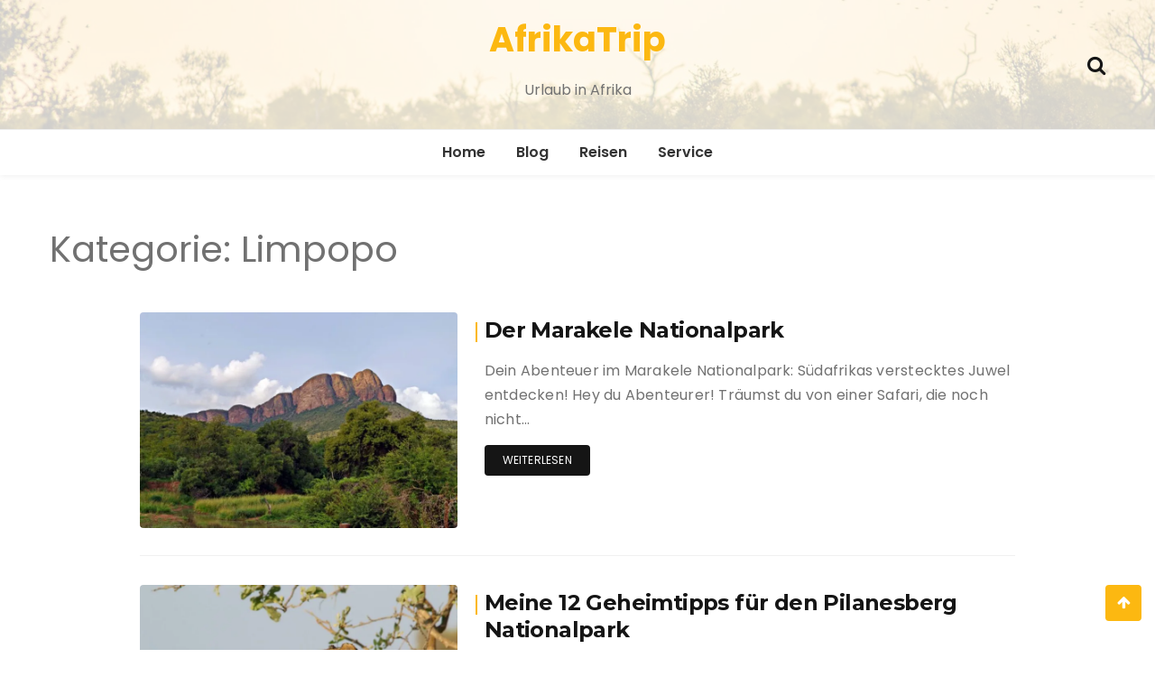

--- FILE ---
content_type: text/css
request_url: https://afrikatrip.de/wp-content/plugins/ultimate-blocks-for-gutenberg/assets/admin/css/jltmb-editor.css?ver=6.9
body_size: 16004
content:
.jltmb-control-option-wrapper{background-color:#e9f2fc;position:relative;z-index:99999}.jltmb-control-option-wrapper .components-panel .components-panel__body{margin:12px 0;border-bottom:1px solid #e0e0e0}.jltmb-control-option-wrapper .components-panel .components-panel__body.is-opened{border-top:1px solid #e0e0e0 !important;border-bottom:1px solid #e0e0e0 !important}.jltmb-control-option-wrapper .components-panel .components-panel__body.is-opened .components-panel__body-title .components-panel__body-toggle{border-bottom:0 !important}.jltmb-control-option-wrapper .components-panel .components-panel__body.is-opened:first-child{border-top:0 !important}.jltmb-control-option-wrapper .components-panel .components-panel__body:last-child{border-bottom-width:medium;border-bottom-width:initial}.jltmb-control-option-wrapper .components-panel .components-panel__body:first-child{border-top:0;margin-top:-1px}.jltmb-control-option-wrapper .jltmb_control-wrapper .jltmb_control-setting{margin-top:0;border:none;background-color:#fff;--wp-admin-border-width-focus: none}.jltmb-control-option-wrapper .jltmb_control-wrapper .jltmb_control-setting h2{border-bottom:1px solid #ecf1f4}.jltmb-control-option-wrapper .jltmb_control-wrapper .jltmb_control-setting .components-panel__body-toggle{box-shadow:none}.block-editor-block-card{background-color:#e9f2fc}.jltmb-tabs-control-wrapper{display:flex;justify-content:space-between}.jltmb-tabs-control-wrapper .jltmb-tabs-btn{width:100%;color:#4a4a68;height:62px;text-transform:capitalize;font-size:14px;font-weight:700;text-align:center;box-shadow:none;display:flex;align-items:center;justify-content:center;flex-direction:column;row-gap:3px;padding:0;border-width:0 0 2px 0;border-style:solid;border-color:#ecf1f4;--wp-admin-border-width-focus: none}.jltmb-tabs-control-wrapper .jltmb-tabs-btn>svg{width:17px;height:17px}.jltmb-tabs-control-wrapper .jltmb-tabs-btn:nth-child(1){border-left:rgba(0,0,0,0)}.jltmb-tabs-control-wrapper .jltmb-tabs-btn:last-child{border-right:rgba(0,0,0,0)}.jltmb-tabs-control-wrapper .jltmb-tabs-btn-active{background-color:#fff;color:#3a86ff;border-width:2px 2px 0 2px;border-style:solid;border-color:#ecf1f4;border-radius:8px 8px 0 0 !important}.jltmb-tabs-control-wrapper .jltmb-tabs-btn-active svg path{fill:#3a86ff}.components-panel .components-panel__body.is-opened{border:none !important}.components-panel .components-panel__body.is-opened .components-panel__body-title .components-button{width:280px;height:50px;padding:16px;background-color:#fff;border-bottom:1px solid #ecf1f4 !important}.components-panel .components-panel__body{margin:10px 0}.components-panel .components-panel__body .components-panel__body-title .components-panel__body-toggle:focus{box-shadow:none}.components-panel .components-panel__body .components-panel__body-title:hover{background:none}.components-button-group .components-button:focus:not(:disabled){box-shadow:none}.block-editor-block-card{background-color:#ecf1f4}.jltmb_alignment-control-wrapper{display:flex;justify-content:space-between;margin:12px 0}.jltmb_alignment-control-wrapper .jltmb_alignment-title{display:flex;align-items:center}.jltmb_alignment-control-wrapper .jltmb_alignment-content-wrapper{border-radius:2px}.jltmb_alignment-control-wrapper .jltmb_alignment-content-wrapper .jltmb_alignment-content-button{color:#848ea6;box-shadow:none;border:1px solid #ecf1f4;min-width:18px;max-height:26px;padding:5px}.jltmb_alignment-control-wrapper .jltmb_alignment-content-wrapper .jltmb_alignment-content-button svg{width:14px}.jltmb_alignment-control-wrapper .jltmb_alignment-content-wrapper .jltmb_alignment-active{background-color:#e9f2fc;color:#3a86ff}.jltmb-range-control-wrapper{margin:12px 0}.jltmb-range-control-wrapper .jltmb_range-title-wrapper{display:flex;align-items:center;justify-content:space-between}.jltmb-range-control-wrapper .jltmb_range-title-wrapper .jltmb_range-title{display:flex;align-items:center}.jltmb-range-control-wrapper .jltmb_range-control__controller{display:flex;justify-content:space-between;align-items:center;-moz-column-gap:8px;column-gap:8px}.jltmb-range-control-wrapper .jltmb_range-control__controller .jltmb_range-control__slider{-webkit-appearance:none;width:100%;height:4px;border-radius:5px;background:#e8ebf2;outline:none;opacity:.7;transition:opacity .2s}.jltmb-range-control-wrapper .jltmb_range-control__controller .jltmb_range-control__slider::-webkit-slider-thumb{-webkit-appearance:none;appearance:none;width:12px;height:12px;border-radius:50%;background:#3a86ff;cursor:pointer}.jltmb-range-control-wrapper .jltmb_range-control__controller .jltmb_range-control__slider::-moz-range-thumb{width:12px;height:12px;background:#3a86ff;cursor:pointer}.jltmb-range-control-wrapper .jltmb_range-control__controller .jltmb_range-control__input{width:64px;height:30px;color:#4a4a68;border:1px solid #e8ebf2;border-radius:2px}.jltmb-range-control-wrapper .jltmb_range-control__controller .jltmb_range-control__input:focus{border:1px solid #e8ebf2;border-radius:2px;box-shadow:none;outline:none}.jltmb_link-control-wrapper{margin:12px 0}.jltmb_link-control-wrapper p{font-size:13px;font-weight:700;margin-bottom:5px}.jltmb_link-control-wrapper .jltmb_link-input{width:100%;display:flex;border:1px solid #e8ebf2}.jltmb_link-control-wrapper .jltmb_link-input input{width:100%;border-radius:0;border:none}.jltmb_link-control-wrapper .jltmb_link-input input:focus{outline:none;box-shadow:none;border:none}.jltmb_link-control-wrapper .jltmb_link-input .jltmb_link-icon-wrapper{display:flex;background-color:#fff}.jltmb_link-control-wrapper .jltmb_link-input .jltmb_link-icon-wrapper .jltmb_link-icon{width:30px;height:30px;color:#848ea6;border-left:1px solid #e8ebf2}.jltmb_link-control-wrapper .jltmb_link-attribute-wrapper{padding:14px;background-color:#fff}.jltmb_link-control-wrapper .jltmb_link-attribute-wrapper .jltmb_link-checkbox{margin-bottom:8px;text-align:left}.jltmb_box-control-wrapper{margin:12px 0}.jltmb_box-control-wrapper .jltmb_box-control-title-wrapper{display:flex;justify-content:space-between;align-items:center}.jltmb_box-control-wrapper .jltmb_box-control-title-wrapper .jltmb_box-control-title{display:flex;align-items:center}.jltmb_box-control-wrapper .jltmb_box-control-title-wrapper .jltmb_box-control-boxs{width:48px;height:24px;display:grid;grid-template-columns:1fr 1fr;border:1px solid #e8ebf2;border-radius:2px}.jltmb_box-control-wrapper .jltmb_box-control-title-wrapper .jltmb_box-control-boxs .jltmb_box-control-box{display:flex;justify-content:center;align-items:center;cursor:pointer}.jltmb_box-control-wrapper .jltmb_box-control-title-wrapper .jltmb_box-control-boxs .jltmb_box-control-box .jltmb_box-control-box1{border:2px solid #848ea6;width:14px;height:14px}.jltmb_box-control-wrapper .jltmb_box-control-title-wrapper .jltmb_box-control-boxs .jltmb_box-control-box .jltmb_box-control-box2{width:14px;height:14px;position:relative}.jltmb_box-control-wrapper .jltmb_box-control-title-wrapper .jltmb_box-control-boxs .jltmb_box-control-box .jltmb_box-control-box2 .jltmb_box-control-box-top{background-color:#848ea6;position:absolute;width:60%;height:2px;top:0;left:3px}.jltmb_box-control-wrapper .jltmb_box-control-title-wrapper .jltmb_box-control-boxs .jltmb_box-control-box .jltmb_box-control-box2 .jltmb_box-control-box-right{background-color:#848ea6;position:absolute;width:2px;height:60%;right:0;bottom:3px}.jltmb_box-control-wrapper .jltmb_box-control-title-wrapper .jltmb_box-control-boxs .jltmb_box-control-box .jltmb_box-control-box2 .jltmb_box-control-box-bottom{background-color:#848ea6;position:absolute;width:60%;height:2px;bottom:0;left:3px}.jltmb_box-control-wrapper .jltmb_box-control-title-wrapper .jltmb_box-control-boxs .jltmb_box-control-box .jltmb_box-control-box2 .jltmb_box-control-box-left{background-color:#848ea6;position:absolute;width:2px;height:60%;left:0;bottom:3px}.jltmb_box-control-wrapper .jltmb_box-control-title-wrapper .jltmb_box-control-boxs .jltmb_box-control-box:first-child{border-right:1px solid #e8ebf2}.jltmb_box-control-wrapper .jltmb_box-control-title-wrapper .jltmb_box-control-boxs .jltmb_box-control-box-active{background-color:#e9f2fc}.jltmb_box-control-wrapper .jltmb_box-control-title-wrapper .jltmb_box-control-boxs .jltmb_box-control-box-active .jltmb_box-control-box1{border-color:#3a86ff;border-style:solid}.jltmb_box-control-wrapper .jltmb_box-control-title-wrapper .jltmb_box-control-boxs .jltmb_box-control-box-active .jltmb_box-control-box2 .jltmb_box-control-box-top,.jltmb_box-control-wrapper .jltmb_box-control-title-wrapper .jltmb_box-control-boxs .jltmb_box-control-box-active .jltmb_box-control-box2 .jltmb_box-control-box-right,.jltmb_box-control-wrapper .jltmb_box-control-title-wrapper .jltmb_box-control-boxs .jltmb_box-control-box-active .jltmb_box-control-box2 .jltmb_box-control-box-bottom,.jltmb_box-control-wrapper .jltmb_box-control-title-wrapper .jltmb_box-control-boxs .jltmb_box-control-box-active .jltmb_box-control-box2 .jltmb_box-control-box-left{background-color:#3a86ff}.jltmb_box-control-wrapper .jltmb_box-control-range-slider-wrapper{margin-top:9px}.jltmb_box-control-wrapper .jltmb_box-control-range-slider-wrapper .jltmb_box-control__range{width:100%;display:flex;justify-content:space-between;align-items:center;-moz-column-gap:8px;column-gap:8px}.jltmb_box-control-wrapper .jltmb_box-control-range-slider-wrapper .jltmb_box-control__range .jltmb_range-control__slider{-webkit-appearance:none;width:100%;height:4px;border-radius:5px;background:#e8ebf2;outline:none;opacity:.7;transition:opacity .2s}.jltmb_box-control-wrapper .jltmb_box-control-range-slider-wrapper .jltmb_box-control__range .jltmb_range-control__slider::-webkit-slider-thumb{-webkit-appearance:none;appearance:none;width:12px;height:12px;border-radius:50%;background:#3a86ff;cursor:pointer}.jltmb_box-control-wrapper .jltmb_box-control-range-slider-wrapper .jltmb_box-control__range .jltmb_range-control__slider::-moz-range-thumb{width:12px;height:12px;background:#3a86ff;cursor:pointer}.jltmb_box-control-wrapper .jltmb_box-control-range-slider-wrapper .jltmb_box-control__range .jltmb_range-control__input{width:64px;height:30px;color:#4a4a68;border:1px solid #e8ebf2;border-radius:2px}.jltmb_box-control-wrapper .jltmb_box-control-range-slider-wrapper .jltmb_box-control__range .jltmb_range-control__input:focus{border:1px solid #e8ebf2;border-radius:2px;box-shadow:none;outline:none}.jltmb_box-control-wrapper .jltmb_box-control-range-slider-wrapper .jltmb_box-control__single-side{display:flex;flex-direction:column;row-gap:8px}.jltmb_box-control-wrapper .jltmb_box-control-range-slider-wrapper .jltmb_box-control__single-side .jltmb_box-control-range-slider{display:flex}.jltmb_box-control-wrapper .jltmb_box-control-range-slider-wrapper .jltmb_box-control__single-side .jltmb_box-control-range-slider svg{margin-top:3px;margin-right:8px}.jltmb_box-control-wrapper .jltmb_box-control-range-slider-wrapper .jltmb_box-control__single-side .jltmb_box-control-range-slider .jltmb_box-control__range{width:100%;display:flex;justify-content:space-between;align-items:center;-moz-column-gap:8px;column-gap:8px}.jltmb_box-control-wrapper .jltmb_box-control-range-slider-wrapper .jltmb_box-control__single-side .jltmb_box-control-range-slider .jltmb_box-control__range .jltmb_range-control__slider{-webkit-appearance:none;width:100%;height:4px;border-radius:5px;background:#e8ebf2;outline:none;opacity:.7;transition:opacity .2s}.jltmb_box-control-wrapper .jltmb_box-control-range-slider-wrapper .jltmb_box-control__single-side .jltmb_box-control-range-slider .jltmb_box-control__range .jltmb_range-control__slider::-webkit-slider-thumb{-webkit-appearance:none;appearance:none;width:12px;height:12px;border-radius:50%;background:#3a86ff;cursor:pointer}.jltmb_box-control-wrapper .jltmb_box-control-range-slider-wrapper .jltmb_box-control__single-side .jltmb_box-control-range-slider .jltmb_box-control__range .jltmb_range-control__slider::-moz-range-thumb{width:12px;height:12px;background:#3a86ff;cursor:pointer}.jltmb_box-control-wrapper .jltmb_box-control-range-slider-wrapper .jltmb_box-control__single-side .jltmb_box-control-range-slider .jltmb_box-control__range .jltmb_range-control__input{width:64px;height:30px;color:#4a4a68;border:1px solid #e8ebf2;border-radius:2px}.jltmb_box-control-wrapper .jltmb_box-control-range-slider-wrapper .jltmb_box-control__single-side .jltmb_box-control-range-slider .jltmb_box-control__range .jltmb_range-control__input:focus{border:1px solid #e8ebf2;border-radius:2px;box-shadow:none;outline:none}.jltmb_unit-btns{margin-bottom:2px;display:flex;justify-content:flex-end}.jltmb_unit-btns .jltmb_unit-btn{box-shadow:none;width:16px;height:16px;margin:2px;padding:0;font-size:9px;line-height:0;display:flex;justify-content:center;align-items:center;--wp-admin-border-width-focus: none}.jltmb_unit-btns .jltmb_unit-btn-active{-webkit-text-decoration:underline;text-decoration:underline;background:#fafcff;color:#3a86ff;font-weight:700}.jltmb_responsive-devices-wrapper{margin-left:8px;position:relative}.jltmb_responsive-devices-wrapper .jltmb_responsive-device-icon{background-color:#e9f2fc;margin-left:8px;border-radius:50%;width:20px;height:20px;padding:4px}.jltmb_responsive-devices-wrapper .jltmb_responsive-device-icon path{fill:#3a86ff}.jltmb_responsive-devices-wrapper .jltmb_responsive-device{background:#3a86ff;border-radius:4px;width:22px;height:22px;padding:4px;display:flex;align-items:center;justify-content:center;cursor:pointer}.jltmb_responsive-devices-wrapper .jltmb_responsive-device svg path{fill:#fff}.jltmb_responsive-devices-wrapper .jltmb_responsive-devices{display:flex;justify-content:center;align-items:center;row-gap:6px;flex-direction:column;position:absolute;top:50%;bottom:50%;margin:auto;left:0;z-index:9}.jltmb_responsive-devices-wrapper .jltmb_responsive-devices>div{background:#fff;box-shadow:0px 0px 8px 0px rgba(0,0,0,.1019607843);padding:4px}.jltmb_responsive-devices-wrapper .jltmb_responsive-devices>div svg{width:22px;height:22px;padding:4px;border:1px solid #e8ebf2}.jltmb_responsive-devices-wrapper .jltmb_responsive-devices>div svg:first-child{border-right:none;border-radius:2px 0px 0px 2px}.jltmb_responsive-devices-wrapper .jltmb_responsive-devices>div svg:last-child{border-left:none;border-radius:2px 2px 0px 0px}.jltmb_responsive-devices-wrapper .jltmb_responsive-devices .jltmb_responsive-btn{cursor:pointer}.jltmb_responsive-devices-wrapper .jltmb_responsive-devices .jltmb_active-device{background-color:#3a86ff}.jltmb_responsive-devices-wrapper .jltmb_responsive-devices .jltmb_active-device path{fill:#fff}.jltmb_hover-control-wrapper{background-color:#e9f2fc;display:flex;width:100%;border-radius:4px;position:relative;padding:2px;margin:16px 0}.jltmb_hover-control-wrapper .jltmb_hover-btn{width:50%;display:flex;justify-content:center;align-items:center;margin:2px;border-radius:5px;color:#4a4a68;font-size:13px;font-weight:700;position:relative;--wp-admin-border-width-focus: none}.jltmb_hover-control-wrapper .jltmb_hover-btn .jltmb_hover-text::first-letter{text-transform:uppercase}.jltmb_hover-control-wrapper .jltmb_hover-btn-active{color:#fff}.jltmb_hover-control-wrapper .jltmb_hover-btn-active .jltmb_hover-text{position:absolute;z-index:9999}.jltmb_hover-control-wrapper .jltmb_hover-background{position:absolute;width:50%;height:88%;top:3px;background-color:#3a86ff;border-radius:5px;transition:all .3s}.jltmb_hover-control-wrapper .jltmb_hover-background-transform-normal{transform:translateX(0%)}.jltmb_hover-control-wrapper .jltmb_hover-background-transform-hover{transform:translateX(95%)}.jltmb_color-picker-wrapper{display:flex;justify-content:space-between;align-items:center;margin:8px 0}.jltmb_color-picker-wrapper .jltmb_color-picker{display:flex;align-items:center;gap:10px;position:relative}.jltmb_color-picker-wrapper .jltmb_color-picker svg{width:12px;height:12px}.jltmb_color-picker-wrapper .jltmb_color-picker .jltmb_color-picker-circle{width:24px;height:24px;border-radius:50%;border:1px solid #e8ebf2;outline:2px solid #e8ebf2;outline-offset:1px}.jltmb_color-picker-wrapper .jltmb_color-picker .jltmb_color-picker-small-circle{width:18px;height:18px;outline:none;margin-top:-5px;margin-left:-2px;margin-right:-2px}.jltmb_color-control__dropdown>.components-popover__content{padding:0px}.jltmb_color-control__dropdown>.components-popover__content>.jltmb_color-picker-palette-wraper{background:#fff;width:216px;box-shadow:0px 0px 8px rgba(0,0,0,.1);border-radius:4px}.jltmb_color-control__dropdown>.components-popover__content>.jltmb_color-picker-palette-wraper .jltmb_color-picker-palette-control{display:flex;align-items:center;justify-content:space-between;padding:8px 12px;cursor:auto;box-shadow:0 2px 8px rgba(0,0,0,.1)}.jltmb_color-control__dropdown>.components-popover__content>.jltmb_color-picker-palette-wraper .jltmb_color-picker-palette-control svg{width:14px;height:14px;cursor:pointer}.jltmb_color-control__dropdown>.components-popover__content>.jltmb_color-picker-palette-wraper .jltmb_color-picker-palette-control svg path{fill:#a2a2b8}.jltmb_color-control__dropdown>.components-popover__content>.jltmb_color-picker-palette-wraper .jltmb_color-picker-palette{margin-top:8px}.jltmb_gradient-color-control .components-custom-gradient-picker .components-custom-gradient-picker__gradient-bar{width:100%;height:12px;border-radius:30px}.jltmb_gradient-color-control .components-custom-gradient-picker .components-custom-gradient-picker__gradient-bar .components-custom-gradient-picker__markers-container{width:100%;position:relative}.jltmb_gradient-color-control .components-custom-gradient-picker .components-custom-gradient-picker__gradient-bar .components-custom-gradient-picker__markers-container .components-custom-gradient-picker__control-point-dropdown{top:-1px}.jltmb_gradient-color-control .components-custom-gradient-picker .components-custom-gradient-picker__gradient-bar .components-custom-gradient-picker__markers-container .components-custom-gradient-picker__control-point-dropdown:nth-last-child(2),.jltmb_gradient-color-control .components-custom-gradient-picker .components-custom-gradient-picker__gradient-bar .components-custom-gradient-picker__markers-container .components-custom-gradient-picker__control-point-dropdown:first-child{left:0%;transform:none !important}.jltmb_gradient-color-control .components-custom-gradient-picker .components-custom-gradient-picker__gradient-bar .components-custom-gradient-picker__markers-container .components-custom-gradient-picker__control-point-dropdown:last-child{left:100%;transform:translateX(-100%) !important}.jltmb_gradient-color-control .components-custom-gradient-picker .components-custom-gradient-picker__gradient-bar .components-custom-gradient-picker__markers-container .components-custom-gradient-picker__inserter{margin-top:-2px}.jltmb_gradient-color-control .components-custom-gradient-picker .components-custom-gradient-picker__gradient-bar .components-custom-gradient-picker__markers-container .components-custom-gradient-picker__inserter .components-custom-gradient-picker__insert-point-dropdown{outline:1px solid red !important;display:flex;align-items:center;justify-content:center;border:none !important;margin-top:4px}.jltmb_gradient-color-control .components-custom-gradient-picker .components-custom-gradient-picker__gradient-bar .components-custom-gradient-picker__markers-container .components-custom-gradient-picker__inserter .components-custom-gradient-picker__insert-point-dropdown svg{height:32px;width:32px}.jltmb_gradient-color-control .components-custom-gradient-picker .components-custom-gradient-picker__gradient-bar .components-custom-gradient-picker__markers-container .components-dropdown .components-button{width:15px;height:15px;top:-4px;border-radius:50%;outline:3px solid #197de3;border:2.5px solid #fff;box-shadow:none}.jltmb_gradient-color-control .components-custom-gradient-picker .components-custom-gradient-picker__gradient-bar .components-custom-gradient-picker__markers-container .components-dropdown .components-button[aria-expanded=true]{border-bottom:none !important;border-radius:50% !important}.jltmb_gradient-color-control .components-custom-gradient-picker .components-custom-gradient-picker__ui-line{flex-direction:column;row-gap:0px}.jltmb_gradient-color-control .components-custom-gradient-picker .components-custom-gradient-picker__ui-line .components-flex-item{width:100%}.jltmb_gradient-color-control .components-custom-gradient-picker .components-custom-gradient-picker__ui-line .components-flex-item .components-custom-gradient-picker__type-picker{flex-direction:row}.jltmb_gradient-color-control .components-custom-gradient-picker .components-custom-gradient-picker__ui-line .components-flex-item .components-custom-gradient-picker__type-picker>.components-flex-item{flex-basis:50%;display:flex;align-items:center;justify-content:flex-start}.jltmb_gradient-color-control .components-custom-gradient-picker .components-custom-gradient-picker__ui-line .components-flex-item .components-custom-gradient-picker__type-picker>.components-flex-item>.components-input-control__label{text-transform:capitalize !important;font-size:13px;font-weight:700;color:#4a4a68}.jltmb_gradient-color-control .components-custom-gradient-picker .components-custom-gradient-picker__ui-line .components-flex-item .components-custom-gradient-picker__type-picker .components-input-control__container .components-select-control__input{width:100%;padding:0 6px 0 8px;border:1px solid #e8ebf2;border-radius:2px;font-size:12px;font-weight:400;color:#0e0e2c;height:30px !important;min-height:30px}.jltmb_gradient-color-control .components-custom-gradient-picker .components-custom-gradient-picker__ui-line .components-flex-item .components-custom-gradient-picker__type-picker .components-input-control__container .components-input-control__backdrop{display:none}.jltmb_gradient-color-control .components-custom-gradient-picker .components-custom-gradient-picker__ui-line .components-flex-item .components-angle-picker-control{margin-top:6px;-moz-column-gap:0px;column-gap:0px}.jltmb_gradient-color-control .components-custom-gradient-picker .components-custom-gradient-picker__ui-line .components-flex-item .components-angle-picker-control>.components-flex-item{flex-basis:20%}.jltmb_gradient-color-control .components-custom-gradient-picker .components-custom-gradient-picker__ui-line .components-flex-item .components-angle-picker-control>.components-flex-item>.components-angle-picker-control__input-field{flex-direction:row;-moz-column-gap:0px;column-gap:0px}.jltmb_gradient-color-control .components-custom-gradient-picker .components-custom-gradient-picker__ui-line .components-flex-item .components-angle-picker-control>.components-flex-item>.components-angle-picker-control__input-field>.components-flex-item{flex-basis:50%;display:flex;align-items:center;justify-content:flex-start}.jltmb_gradient-color-control .components-custom-gradient-picker .components-custom-gradient-picker__ui-line .components-flex-item .components-angle-picker-control>.components-flex-item>.components-angle-picker-control__input-field>.components-flex-item>.components-input-control__label{text-transform:capitalize !important;font-size:13px;font-weight:700;color:#4a4a68}.jltmb_gradient-color-control .components-custom-gradient-picker .components-custom-gradient-picker__ui-line .components-flex-item .components-angle-picker-control>.components-flex-item>.components-angle-picker-control__input-field>.components-input-control__container .components-input-control__backdrop{border-color:#e5e5e5 !important;box-shadow:none !important}.jltmb_gradient-color-control .components-custom-gradient-picker .components-custom-gradient-picker__ui-line .components-flex-item .components-angle-picker-control>.components-flex-item>.components-angle-picker-control__input-field>.components-input-control__container .components-input-control__input{border-color:#e5e5e5 !important;box-shadow:none !important;height:30px !important;min-height:30px}.jltmb_gradient-color-control .components-custom-gradient-picker .components-custom-gradient-picker__ui-line .components-flex-item .components-angle-picker-control>.components-flex-item>.components-angle-picker-control__angle-circle{float:right;border:1px solid #e8ebf2}.jltmb_gradient-color-control .components-circular-option-picker .components-circular-option-picker__swatches{display:none}.jltmb_gradient-color-control .components-circular-option-picker .components-circular-option-picker__custom-clear-wrapper{margin-top:12px}.jltmb_gradient-color-control .components-circular-option-picker .components-circular-option-picker__custom-clear-wrapper .components-circular-option-picker__clear{color:#4a4a68;padding:4px 16px;font-weight:700;line-height:0px !important;border:1px solid #e5e5e5;height:30px !important;border-radius:3px;background:#e9f2fc;transition:all .3s ease-out}.jltmb_gradient-color-control .components-circular-option-picker .components-circular-option-picker__custom-clear-wrapper .components-circular-option-picker__clear:hover{box-shadow:none;background:#3a86ff;color:#fff}.jltmb_color-group-wrapper{margin:8px 0}.jltmb_color-group-wrapper .jltmb_color-group-title{display:flex;justify-content:space-between;align-items:center}.jltmb_color-group-wrapper .jltmb_color-group-title .jltmb_color-group-icons{width:48px;height:24px;display:grid;grid-template-columns:1fr 1fr;border:1px solid #e8ebf2;border-radius:2px}.jltmb_color-group-wrapper .jltmb_color-group-title .jltmb_color-group-icons .jltmb_color-group-box{display:flex;justify-content:center;align-items:center;cursor:pointer}.jltmb_color-group-wrapper .jltmb_color-group-title .jltmb_color-group-icons .jltmb_color-group-box:first-child{border-right:1px solid #e8ebf2}.jltmb_color-group-wrapper .jltmb_color-group-title .jltmb_color-group-icons .jltmb_color-group-box-active{background-color:#e9f2fc}.jltmb_color-group-wrapper .jltmb_color-group-title .jltmb_color-group-icons .jltmb_color-group-box-active svg path{fill:#3a86ff}.jltmb_text-font-weight-wrapper{display:flex;justify-content:space-between;width:100%;margin:12px 0}.jltmb_text-font-weight-wrapper .jltmb_text-font-wrapper{width:60%}.jltmb_text-font-weight-wrapper .jltmb_text-font-wrapper>.jltmb_select-control-wrapper{margin:10px 0}.jltmb_text-font-weight-wrapper .jltmb_text-font-wrapper>.jltmb_select-control-wrapper>.jltmb-select-control{width:100%}.jltmb_text-font-weight-wrapper .jltmb_text-weight-wrapper{width:30%;margin-left:22px}.jltmb_text-font-weight-wrapper .jltmb_text-weight-wrapper .jltmb_text-weight-title{font-size:13px;font-weight:700;color:#4a4a68;display:block;margin-bottom:10px}.jltmb_text-font-weight-wrapper .jltmb_text-weight-wrapper .components-base-control{margin-bottom:0px !important}.jltmb_text-font-weight-wrapper .jltmb_text-weight-wrapper .components-base-control .components-base-control__field{margin-bottom:0px}.jltmb_text-font-weight-wrapper .jltmb_text-weight-wrapper .components-base-control .components-base-control__field .components-input-control__container .components-select-control__input{width:100%;padding:0 6px 0 8px;border:1px solid #e8ebf2;border-radius:2px;font-size:12px;font-weight:400;color:#0e0e2c}.jltmb_text-font-weight-wrapper .jltmb_text-weight-wrapper .components-base-control .components-base-control__field .components-input-control__container .components-input-control__backdrop{display:none}.jltmb_select-control-wrapper{display:flex;justify-content:space-between;align-items:center;margin:16px 0}.jltmb_select-control-wrapper .jltmb_select-title{display:flex;align-items:center}.jltmb_select-control-wrapper .jltmb-select-control{width:50%}.jltmb_select-control-wrapper .jltmb-select-control .components-base-control{margin-bottom:0px !important}.jltmb_select-control-wrapper .jltmb-select-control .components-base-control .components-base-control__field{margin-bottom:0px}.jltmb_select-control-wrapper .jltmb-select-control .components-base-control .components-base-control__field .components-input-control__container .components-select-control__input{width:100%;padding:0 6px 0 8px;border:1px solid #e8ebf2;border-radius:2px;font-size:12px;font-weight:400;color:#0e0e2c}.jltmb_select-control-wrapper .jltmb-select-control .components-base-control .components-base-control__field .components-input-control__container .components-input-control__backdrop{display:none}.jltmb_input-control-inline-wrapper{display:flex;align-items:center;justify-content:space-between;margin:12px 0px}.jltmb_input-control-inline-wrapper .jltmb_input-control{width:50%}.jltmb_input-control-inline-wrapper .jltmb_input-control .components-input-control__backdrop{border-color:#e5e5e5 !important;box-shadow:none !important}.jltmb_input-control-block-wrapper{margin:9px 0px}.jltmb_input-control-block-wrapper .jltmb_input-control{width:100%}.jltmb_input-control-block-wrapper .jltmb_input-control .components-input-control__backdrop{border-color:#e5e5e5 !important;box-shadow:none !important}.jltmb_input-control-block-wrapper .jltmb_input-control .components-textarea-control__input{border-color:#e5e5e5 !important;box-shadow:none !important}.jltmb_dropdown-control-wrapper{display:flex;justify-content:space-between;margin:12px 0}.jltmb_dropdown-control-wrapper .jltmb_dropdown-reset-wrapper{display:flex;justify-content:center;align-items:center;-moz-column-gap:8px;column-gap:8px}.jltmb_dropdown-control-wrapper .jltmb_dropdown-reset-wrapper svg{width:12px;height:12px}.jltmb_dropdown-control-wrapper .jltmb_dropdown-reset-wrapper .jltmb_dorpdown-control{width:24px;height:24px;border:1px solid #e8ebf2;border-radius:2px;display:flex;justify-content:center;align-items:center;cursor:pointer;position:relative}.jltmb_dropdown-control-wrapper .jltmb_dropdown-reset-wrapper .jltmb_dorpdown-control .jltmb_dropdown-control-icon{width:14px;height:12px}.jltmb_dropdown-control-wrapper .jltmb_dropdown-reset-wrapper .jltmb_dorpdown-control .jltmb_dropdown-control-icon path{fill:#848ea6}.jltmb_dropdown-control-wrapper .jltmb_dropdown-reset-wrapper .jltmb_dorpdown-control-active{background-color:#e9f2fc}.jltmb_dropdown-control-wrapper .jltmb_dropdown-reset-wrapper .jltmb_dorpdown-control-active>.components-dropdown>.components-button>svg>path{fill:#3a86ff}.jltmb_dropdown-component__wrapper .jltmb_dropdown__wrap{width:214px;padding:12px}.jltmb_typography-group-wrapper .jltmb_typography-group-title{display:flex;align-items:center;justify-content:space-between;padding:8px 16px;margin-bottom:32px;box-shadow:0px 0px 8px rgba(0,0,0,.1);position:absolute;top:0;left:0;width:100%;background:#fff;z-index:9999}.jltmb_typography-group-wrapper .jltmb_typography-group-title .jltmb_typography-reset-icon svg{width:12px;height:12px}.jltmb-toggle-control-wrapper{display:flex;justify-content:space-between;align-items:center;margin:12px 0}.jltmb-toggle-control-wrapper .components-base-control{margin-bottom:0}.jltmb-toggle-control-wrapper .components-base-control .components-base-control__field{margin-bottom:0}.jltmb-transform-flip-wrapper{display:flex;justify-content:space-between;align-items:center;margin:12px 0}.jltmb-transform-flip-wrapper .jltmb_transform-flip-title{display:flex;align-items:center}.jltmb-transform-flip-wrapper .jltmb_flip-icon-group{display:flex;border:1px solid #e8ebf2;border-radius:2px}.jltmb-transform-flip-wrapper .jltmb_flip-icon-group .jltmb_flip-group-icon{border:none;border-right:1px solid #e8ebf2;width:24px;height:24px;background:none;cursor:pointer}.jltmb-transform-flip-wrapper .jltmb_flip-icon-group .jltmb_flip-group-icon:last-child{border-right:none}.jltmb-transform-flip-wrapper .jltmb_flip-icon-group .jltmb_flip-group-icon-active{background:#e9f2fc}.jltmb-transform-flip-wrapper .jltmb_transform-icon-wrapper{display:flex;justify-content:center;align-items:center;-moz-column-gap:8px;column-gap:8px}.jltmb-transform-flip-wrapper .jltmb_transform-icon-wrapper .jltmb_flip-icons{width:24px;height:24px;border:1px solid #e8ebf2;border-radius:2px;display:flex;justify-content:center;align-items:center;cursor:pointer;position:relative}.jltmb-transform-flip-wrapper .jltmb_transform-icon-wrapper .jltmb_flip-icons .jltmb_flip-icon{width:18px;height:18px}.jltmb-transform-flip-wrapper .jltmb_transform-icon-wrapper .jltmb_flip-icons .jltmb_flip-icon path{fill:#848ea6}.jltmb-transform-flip-wrapper .jltmb_transform-icon-wrapper .jltmb_flip-icons-active{background-color:#ecf1f4}.jltmb-transform-flip-wrapper .jltmb_transform-icon-wrapper .jltmb_flip-icons-active .jltmb_flip-icon path{fill:#3a86ff}.jltmb_media-upload-container{margin:12px 0}.jltmb_media-upload-container .jltmb_media-upload-title{display:flex;align-items:center}.jltmb_media-upload-container .jltmb_media-upload{margin-top:9px;width:100%;height:100px;border:1px solid #e8ebf2;border-radius:2px;padding:8px;position:relative;background-position:center}.jltmb_media-upload-container .jltmb_media-upload .jltmb_media-upload-overlay{width:100%;height:100%;padding:6px;position:absolute;top:0;left:0;opacity:0;display:flex;justify-content:center;align-items:center;overflow:hidden;transition:all .175s}.jltmb_media-upload-container .jltmb_media-upload .jltmb_media-upload-overlay .jltmb_media-remove-btn{background-color:#ffb8b8;border-radius:2px;position:absolute;top:7px;right:7px;z-index:99999;fill:#e50000;cursor:pointer}.jltmb_media-upload-container .jltmb_media-upload .jltmb_media-upload-overlay .jltmb_media-upload-btn{font-size:13px;font-weight:600;color:#3a86ff;width:100%;height:100%;background-color:#e9f2fc;border:1px dashed #b0cfff;border-radius:2px;display:flex;align-items:center;justify-content:center;-moz-column-gap:4px;column-gap:4px;cursor:pointer}.jltmb_media-upload-container .jltmb_media-upload .jltmb_media-upload-overlay .jltmb_media-upload-btn svg{width:14px;height:14px}.jltmb_media-upload-container .jltmb_media-upload .jltmb_media-upload-overlay .jltmb_media-upload-exist{background:rgba(0,0,0,0);border:none}.jltmb_media-upload-container .jltmb_media-upload .jltmb_media-upload-overlay .jltmb_media-upload-exist span,.jltmb_media-upload-container .jltmb_media-upload .jltmb_media-upload-overlay .jltmb_media-upload-exist svg{display:none}.jltmb_media-upload-container .jltmb_media-upload .jltmb_media-upload-overlay .jltmb_media-upload-exist .jltmb_media-upload-text{position:absolute;left:0px;bottom:0px;width:100%;height:24px;color:#ddd;font-size:11px;display:flex;justify-content:center;align-items:center;text-align:center;background:rgba(0,0,0,.4);transform:translateY(24px);transition:all .25s}.jltmb_media-upload-container .jltmb_media-upload .jltmb_media-upload-overlay:hover{opacity:1;background-color:rgba(3,3,3,.344)}.jltmb_media-upload-container .jltmb_media-upload .jltmb_media-upload-overlay:hover .jltmb_media-upload-exist .jltmb_media-upload-text{transform:translateY(0px)}.jltmb_media-upload-container .jltmb_media-upload .jltmb_media-upload-opacity{opacity:1}.jltmb_media-upload-container .jltmb_media-upload .jltmb_media-upload-opacity:hover{background-color:rgba(0,0,0,0)}.jltmb_icon-picker-wrapper{margin:18px 0}.jltmb_icon-picker-wrapper .jltmb_icon-picker-control{display:flex;justify-content:space-between;align-items:center}.jltmb_icon-picker-wrapper .jltmb_icon-picker-control .jltmb-icon-picker-icon{display:flex;align-items:center;position:relative;cursor:pointer;border:2px solid;padding:4px}.jltmb_icon-picker-wrapper .jltmb_icon-picker-control .jltmb-icon-picker-icon span{display:flex;align-items:center;justify-content:center;font-size:18px}.jltmb_icon-picker-wrapper .jltmb_icon-picker-control .jltmb-icon-picker-icon svg{width:18px;height:18px}.jltmb_icon-picker-wrapper .jltmb_icon-picker-control .jltmb-icon-picker-icon .jltmb-icon-picker-close-icon{background-color:#ccc;color:#fff;width:10px;width:14px;height:14px;display:flex;align-items:center;justify-content:center;cursor:pointer;position:absolute;top:-2px;right:-2px;font-size:14px;font-weight:400}.jltmb_icon-picker-wrapper .jltmb_icon-picker-control .jltmb-icon-picker-icon:hover .jltmb-icon-picker-close-icon{background:#ea4949}.jltmb_icon-picker-wrapper .jltmb_icon-picker-control .jltmb_icon-picker-button button{background-color:#e9f2fc;border-radius:2px;padding:8px;border:none;font-size:12px;font-weight:700;cursor:pointer}.jltmb_icon-picker-wrapper .jltmb_icon-picker-control .jltmb_icon-picker-button[data-type=content] button{background-color:#e9f2fc;border-radius:4px;padding:8px;margin-right:4px;border:2px solid #cecece;font-size:12px;font-weight:700;cursor:pointer}.jltmb_icon-picker-wrapper .jltmb_icon-picker-control .jltmb_icon-picker-button[data-type=content] button>i{color:#3a86ff;margin:0}.jltmb_icon-picker-wrapper[data-type=content]{margin:0;display:flex}.jltmb_icon-picker-modal .components-modal__content{margin-top:54px}.jltmb_icon-picker-modal .components-modal__content .components-modal__header{border-bottom:1px solid #ddd;height:54px}.jltmb_icon-picker-modal .components-modal__content .jltmb_icon-picker{margin-left:-32px;display:flex;border-bottom:1px solid #ddd;height:400px;overflow:hidden}.jltmb_icon-picker-modal .components-modal__content .jltmb_icon-picker .jltmb_icon-picker-sidebar{width:240px;background-color:#e9f2fc;display:flex;flex-direction:column;row-gap:8px;padding:34px 8px}.jltmb_icon-picker-modal .components-modal__content .jltmb_icon-picker .jltmb_icon-picker-sidebar .jltmb_icon-picker-category{font-size:17px;font-weight:600;color:#4a4a68;padding:16px 0;padding-left:24px;cursor:pointer}.jltmb_icon-picker-modal .components-modal__content .jltmb_icon-picker .jltmb_icon-picker-sidebar .jltmb_icon-picker-category-active{background-color:#fff;margin-right:-8px;position:relative}.jltmb_icon-picker-modal .components-modal__content .jltmb_icon-picker .jltmb_icon-picker-sidebar .jltmb_icon-picker-category-active::before{content:"";position:absolute;top:0;left:0;width:3px;height:100%;background-color:#3a86ff}.jltmb_icon-picker-modal .components-modal__content .jltmb_icon-picker .jltmb-icon-picker-icons{padding:24px;width:660px;padding-right:0px}.jltmb_icon-picker-modal .components-modal__content .jltmb_icon-picker .jltmb-icon-picker-icons .jltmb_icon__search{position:relative}.jltmb_icon-picker-modal .components-modal__content .jltmb_icon-picker .jltmb-icon-picker-icons .jltmb_icon__search .jltmb_icons-search__input{width:98%;box-sizing:border-box;display:block;padding:8px 24px 8px 38px;border:1px solid #ddd}.jltmb_icon-picker-modal .components-modal__content .jltmb_icon-picker .jltmb-icon-picker-icons .jltmb_icon__search .jltmb_icons-search__input:focus{box-shadow:none;outline:none}.jltmb_icon-picker-modal .components-modal__content .jltmb_icon-picker .jltmb-icon-picker-icons .jltmb_icon__search .jltmb_icons-search__input::-webkit-input-placeholder{font-style:italic;color:#a6a6a6}.jltmb_icon-picker-modal .components-modal__content .jltmb_icon-picker .jltmb-icon-picker-icons .jltmb_icon__search .jltmb_icons-search__input::-moz-placeholder{font-style:italic;color:#a6a6a6}.jltmb_icon-picker-modal .components-modal__content .jltmb_icon-picker .jltmb-icon-picker-icons .jltmb_icon__search .jltmb_icons-search__input:-ms-input-placeholder{font-style:italic;color:#a6a6a6}.jltmb_icon-picker-modal .components-modal__content .jltmb_icon-picker .jltmb-icon-picker-icons .jltmb_icon__search .jltmb_icons-search__input::placeholder{font-style:italic;color:#a6a6a6}.jltmb_icon-picker-modal .components-modal__content .jltmb_icon-picker .jltmb-icon-picker-icons .jltmb_icon__search .jltmb_search__icon{position:absolute;content:"";color:#a6a6a6;top:2px;transform:translateY(50%);left:12px;z-index:999}.jltmb_icon-picker-modal .components-modal__content .jltmb_icon-picker .jltmb-icon-picker-icons .jltmb_WP-icons-wrapper{padding:12px;overflow:hidden}.jltmb_icon-picker-modal .components-modal__content .jltmb_icon-picker .jltmb-icon-picker-icons .jltmb_WP-icons-wrapper .jltmb_WP-icons{display:flex;gap:10px;flex-wrap:wrap;height:300px;overflow-y:scroll}.jltmb_icon-picker-modal .components-modal__content .jltmb_icon-picker .jltmb-icon-picker-icons .jltmb_WP-icons-wrapper .jltmb_WP-icons svg,.jltmb_icon-picker-modal .components-modal__content .jltmb_icon-picker .jltmb-icon-picker-icons .jltmb_WP-icons-wrapper .jltmb_WP-icons i{display:flex;align-items:center;justify-content:center;background:#f2eded;width:48px;height:48px;padding:10px;border-radius:8px;cursor:pointer;transition:all .15s}.jltmb_icon-picker-modal .components-modal__content .jltmb_icon-picker .jltmb-icon-picker-icons .jltmb_WP-icons-wrapper .jltmb_WP-icons svg:hover,.jltmb_icon-picker-modal .components-modal__content .jltmb_icon-picker .jltmb-icon-picker-icons .jltmb_WP-icons-wrapper .jltmb_WP-icons i:hover{background:#e6e0e0}.jltmb_icon-picker-modal .components-modal__content .is-secondary{float:right;background-color:#3a86ff;color:#fff;text-align:center;display:flex;justify-content:center;align-items:center;margin-top:12px;margin-bottom:-20px;border:none;box-shadow:none;outline:none;border-radius:3px;padding:22px 48px;font-size:16px;font-weight:500;text-transform:uppercase}.jltmb_icon-picker-modal .components-modal__content .components-button.is-secondary:hover:not(:disabled){color:#fff;box-shadow:none}.jltmb_select2-control-wrapper{margin:12px 0}.jltmb_select2-control-wrapper .components-combobox-control{margin-top:8px}.jltmb_select2-control-wrapper .components-combobox-control .components-base-control__field .components-combobox-control__suggestions-container{border:1px solid #e8ebf2;box-shadow:none;position:relative}.jltmb_select2-control-wrapper .components-combobox-control .components-base-control__field .components-combobox-control__suggestions-container .components-form-token-field__suggestions-list{border-top:1px solid #e8ebf2;position:absolute;top:25px;background:#fff;z-index:99;border:1px solid #e8ebf2}.jltmb_res-view-wrapper{display:flex;justify-content:space-between;align-items:center;padding:12px 16px}.jltmb_res-view-wrapper .jltmb_res-device-view-icons{width:50%;display:flex;-moz-column-gap:15px;column-gap:15px;align-items:center}.jltmb_res-view-wrapper .jltmb_res-device-view-icons .jltmb_res-device-view-icon{width:24px;height:24px;padding:5px;display:flex;justify-content:center;align-items:center;border-radius:4px;cursor:pointer}.jltmb_res-view-wrapper .jltmb_res-device-view-icons .jltmb_res-device-view-icon svg{width:14px;height:14px}.jltmb_res-view-wrapper .jltmb_res-device-view-icons .jltmb_res-device-view-icon-active{background-color:#3a86ff}.jltmb_res-view-wrapper .jltmb_res-device-view-icons .jltmb_res-device-view-icon-active svg path{fill:#fff}.jltmb_res-view-wrapper .jltmb_res-view-types{width:45%}.jltmb_res-view-wrapper .jltmb_res-view-types .components-base-control{margin-bottom:0px !important}.jltmb_res-view-wrapper .jltmb_res-view-types .components-base-control .components-base-control__field{margin-bottom:0px}.jltmb_res-view-wrapper .jltmb_res-view-types .components-base-control .components-base-control__field .components-input-control__container .components-select-control__input{width:100%;padding:0 6px 0 8px;border:1px solid #e8ebf2;border-radius:2px;font-size:12px;font-weight:400;color:#0e0e2c}.jltmb_res-view-wrapper .jltmb_res-view-types .components-base-control .components-base-control__field .components-input-control__container .components-input-control__backdrop{display:none}.edit-post-header__toolbar .jltmb_res-view-wrapper{margin-right:15%}.jltmb_preset-wrapper{margin:24px 0;display:flex;align-items:center;-moz-column-gap:8px;column-gap:8px;row-gap:12px;flex-wrap:wrap}.jltmb_preset-wrapper .jltmb_preset-style{display:flex;justify-content:center;flex-direction:column;align-items:center}.jltmb_preset-wrapper .jltmb_preset-style .jltmb_preset{width:120px;height:75px;background-color:#ecf1f4;border-radius:4px;cursor:pointer;display:flex;flex-direction:column;align-items:center;justify-content:center}.jltmb_preset-wrapper .jltmb_preset-style .jltmb-style-1{gap:3px}.jltmb_preset-wrapper .jltmb_preset-style .jltmb-style-1 div{width:80px;height:14px;background-color:#e2e2e2;border:1px solid #dcdbdb}.jltmb_preset-wrapper .jltmb_preset-style .jltmb-style-2 div{width:80px;height:14px;background-color:#e2e2e2;border:1px solid #dcdbdb}.jltmb_preset-wrapper .jltmb_preset-style span{margin-top:4px;font-size:13px;font-weight:600;color:#4a4a68}.jltmb_media-upload-wrapper{position:relative;width:100%}.jltmb_media-upload-wrapper .jltmb_media-upload-controls{position:absolute;top:8px;right:8px;background-color:#fff;padding:8px 12px;border-radius:2px;display:flex;align-items:center;justify-content:center;-moz-column-gap:12px;column-gap:12px;box-shadow:0px 0px 4px rgba(0,0,0,.07)}.jltmb_media-upload-wrapper .jltmb_media-upload-controls .jltmb_media-upload-edit{cursor:pointer;display:flex}.jltmb_media-upload-wrapper .jltmb_media-upload-controls .jltmb_media-upload-edit svg{width:16px;height:auto}.jltmb_media-upload-wrapper .jltmb_media-upload-controls .jltmb_media-upload-close{cursor:pointer;display:flex}.jltmb_media-upload-wrapper .jltmb_media-upload-controls .jltmb_media-upload-close svg{width:16px;height:auto}.jltmb_media-upload-btn-wrapper{border:2px dashed #3a86ff;display:flex;align-items:center;justify-content:center;background-color:#fafcff;margin:12px}.jltmb_media-upload-btn-wrapper .jltmb_media-upload-btn{padding:0;border:none;display:flex;align-items:center;justify-content:center;box-shadow:0px 0px 15px rgba(0,0,0,.03);cursor:pointer}.jltmb_media-upload-btn-wrapper .jltmb_media-upload-btn .jltmb_media-upload-btn-icon{padding:8px;background-color:#0f65ee;display:inline-flex}.jltmb_media-upload-btn-wrapper .jltmb_media-upload-btn .jltmb_media-upload-btn-text{font-size:12px;font-weight:700;color:#fff;padding:8px 10px;background-color:#3a86ff}.jltmb_content-align-wrapper{margin:12px 0}.jltmb_content-align-wrapper>div{display:flex;align-items:center}.jltmb_content-align-wrapper .jltmb_content-align{margin-top:9px;width:100%;height:36px;border:1px solid #eaedf4;display:flex;align-items:center;justify-content:space-around}.jltmb_content-align-wrapper .jltmb_content-align .jltmb_content-align-btn{width:32%;height:30px;display:flex;align-items:center;justify-content:center;cursor:pointer;transition:all .3s ease-in}.jltmb_content-align-wrapper .jltmb_content-align .jltmb_content-align-active{background-color:#e9f2fc}.jltmb_content-align-wrapper .jltmb_content-align .jltmb_content-align-active svg path{fill:#3a86ff}.jltmb_swiper-slider-tabs-wraper .jltmb_swiper-slider-tabs{display:flex;flex-wrap:wrap;row-gap:4px}.jltmb_swiper-slider-tabs-wraper .jltmb_swiper-slider-tabs .jltmb_swiper-slider-tab{background:#e9f2fc;padding:14px 22px;border:none;border-radius:5px;margin-right:4px;font-size:14px;font-weight:700;color:#4a4a68}.jltmb_swiper-slider-tabs-wraper .jltmb_swiper-slider-tabs .jltmb_slide-active{border-bottom:4px solid #3a86ff}.jltmb_swiper-slider-tabs-wraper .jltmb_swiper-slider-tabs .jltmb_slide-add{background:#3a86ff;cursor:pointer;color:#fff}.jltmb_swiper-slider-parent__wrapper>.swiper .swiper-wrapper{height:auto !important}.jltmb_swiper-slider-parent__wrapper>.swiper .swiper-wrapper>.swiper-slide{height:auto !important}.swiper{margin-left:auto;margin-right:auto;position:relative;overflow:hidden;list-style:none;padding:0;z-index:1}.swiper-vertical>.swiper-wrapper{flex-direction:column}.swiper-wrapper{position:relative;width:100%;z-index:1;display:flex;transition-property:transform;box-sizing:content-box}.swiper-android .swiper-slide,.swiper-wrapper{transform:translate3d(0px, 0, 0)}.swiper-pointer-events{touch-action:pan-y}.swiper-pointer-events.swiper-vertical{touch-action:pan-x}.swiper-slide{flex-shrink:0;width:100%;position:relative;transition-property:transform}.swiper-slide-invisible-blank{visibility:hidden}.swiper-autoheight,.swiper-autoheight .swiper-slide{height:auto}.swiper-autoheight .swiper-wrapper{align-items:flex-start;transition-property:transform,height}.swiper-backface-hidden .swiper-slide{transform:translateZ(0);-webkit-backface-visibility:hidden;backface-visibility:hidden}.swiper-3d,.swiper-3d.swiper-css-mode .swiper-wrapper{perspective:1200px}.swiper-3d .swiper-wrapper,.swiper-3d .swiper-slide,.swiper-3d .swiper-slide-shadow,.swiper-3d .swiper-slide-shadow-left,.swiper-3d .swiper-slide-shadow-right,.swiper-3d .swiper-slide-shadow-top,.swiper-3d .swiper-slide-shadow-bottom,.swiper-3d .swiper-cube-shadow{transform-style:preserve-3d}.swiper-3d .swiper-slide-shadow,.swiper-3d .swiper-slide-shadow-left,.swiper-3d .swiper-slide-shadow-right,.swiper-3d .swiper-slide-shadow-top,.swiper-3d .swiper-slide-shadow-bottom{position:absolute;left:0;top:0;width:100%;height:100%;pointer-events:none;z-index:10}.swiper-3d .swiper-slide-shadow{background:rgba(0,0,0,.15)}.swiper-3d .swiper-slide-shadow-left{background-image:linear-gradient(to left, rgba(0, 0, 0, 0.5), rgba(0, 0, 0, 0))}.swiper-3d .swiper-slide-shadow-right{background-image:linear-gradient(to right, rgba(0, 0, 0, 0.5), rgba(0, 0, 0, 0))}.swiper-3d .swiper-slide-shadow-top{background-image:linear-gradient(to top, rgba(0, 0, 0, 0.5), rgba(0, 0, 0, 0))}.swiper-3d .swiper-slide-shadow-bottom{background-image:linear-gradient(to bottom, rgba(0, 0, 0, 0.5), rgba(0, 0, 0, 0))}.swiper-css-mode>.swiper-wrapper{overflow:auto;scrollbar-width:none;-ms-overflow-style:none}.swiper-css-mode>.swiper-wrapper::-webkit-scrollbar{display:none}.swiper-css-mode>.swiper-wrapper>.swiper-slide{scroll-snap-align:start start}.swiper-horizontal.swiper-css-mode>.swiper-wrapper{-webkit-scroll-snap-type:x mandatory;-ms-scroll-snap-type:x mandatory;scroll-snap-type:x mandatory}.swiper-vertical.swiper-css-mode>.swiper-wrapper{-webkit-scroll-snap-type:y mandatory;-ms-scroll-snap-type:y mandatory;scroll-snap-type:y mandatory}.swiper-centered>.swiper-wrapper::before{content:"";flex-shrink:0;order:9999}.swiper-centered.swiper-horizontal>.swiper-wrapper>.swiper-slide:first-child{margin-left:var(--swiper-centered-offset-before)}.swiper-centered.swiper-horizontal>.swiper-wrapper::before{height:100%;width:var(--swiper-centered-offset-after)}.swiper-centered.swiper-vertical>.swiper-wrapper>.swiper-slide:first-child{margin-top:var(--swiper-centered-offset-before)}.swiper-centered.swiper-vertical>.swiper-wrapper::before{width:100%;height:var(--swiper-centered-offset-after)}.swiper-centered>.swiper-wrapper>.swiper-slide{scroll-snap-align:center center}.swiper-button-prev,.swiper-button-next{position:absolute;top:50%;width:calc(var(--swiper-navigation-size)/44*27);height:var(--swiper-navigation-size);margin-top:calc(0px - var(--swiper-navigation-size)/2);z-index:10;cursor:pointer;display:flex;align-items:center;justify-content:center;color:var(--swiper-navigation-color, var(--swiper-theme-color))}.swiper-button-prev.swiper-button-disabled,.swiper-button-next.swiper-button-disabled{opacity:.35;cursor:auto;pointer-events:none}.swiper-button-prev.swiper-button-hidden,.swiper-button-next.swiper-button-hidden{opacity:0;cursor:auto;pointer-events:none}.swiper-navigation-disabled .swiper-button-prev,.swiper-navigation-disabled .swiper-button-next{display:none !important}.swiper-button-prev:after,.swiper-button-next:after{font-family:swiper-icons;font-size:var(--swiper-navigation-size);text-transform:none !important;letter-spacing:0;font-feature-settings:;font-variant:normal;font-variant:initial;line-height:1}.swiper-button-prev:after,.swiper-rtl .swiper-button-next:after{content:"prev"}.swiper-button-prev,.swiper-rtl .swiper-button-next{left:10px;right:auto}.swiper-button-next:after,.swiper-rtl .swiper-button-prev:after{content:"next"}.swiper-button-next,.swiper-rtl .swiper-button-prev{right:10px;left:auto}.swiper-button-lock{display:none}.swiper-pagination{position:absolute;text-align:center;transition:300ms opacity;transform:translate3d(0, 0, 0);z-index:10}.swiper-pagination.swiper-pagination-hidden{opacity:0}.swiper-pagination-disabled>.swiper-pagination,.swiper-pagination.swiper-pagination-disabled{display:none !important}.swiper-pagination-fraction,.swiper-pagination-custom,.swiper-horizontal>.swiper-pagination-bullets,.swiper-pagination-bullets.swiper-pagination-horizontal{bottom:10px;left:0;width:100%}.swiper-pagination-bullets-dynamic{overflow:hidden;font-size:0}.swiper-pagination-bullets-dynamic .swiper-pagination-bullet{transform:scale(0.33);position:relative}.swiper-pagination-bullets-dynamic .swiper-pagination-bullet-active{transform:scale(1)}.swiper-pagination-bullets-dynamic .swiper-pagination-bullet-active-main{transform:scale(1)}.swiper-pagination-bullets-dynamic .swiper-pagination-bullet-active-prev{transform:scale(0.66)}.swiper-pagination-bullets-dynamic .swiper-pagination-bullet-active-prev-prev{transform:scale(0.33)}.swiper-pagination-bullets-dynamic .swiper-pagination-bullet-active-next{transform:scale(0.66)}.swiper-pagination-bullets-dynamic .swiper-pagination-bullet-active-next-next{transform:scale(0.33)}.swiper-pagination-bullet{width:8px;width:var(--swiper-pagination-bullet-width, var(--swiper-pagination-bullet-size, 8px));height:8px;height:var(--swiper-pagination-bullet-height, var(--swiper-pagination-bullet-size, 8px));display:inline-block;border-radius:50%;background:#000;background:var(--swiper-pagination-bullet-inactive-color, #000);opacity:0.2;opacity:var(--swiper-pagination-bullet-inactive-opacity, 0.2)}button.swiper-pagination-bullet{border:none;margin:0;padding:0;box-shadow:none;-webkit-appearance:none;-moz-appearance:none;appearance:none}.swiper-pagination-clickable .swiper-pagination-bullet{cursor:pointer}.swiper-pagination-bullet:only-child{display:none !important}.swiper-pagination-bullet-active{opacity:1;opacity:var(--swiper-pagination-bullet-opacity, 1);background:var(--swiper-pagination-color, var(--swiper-theme-color))}.swiper-vertical>.swiper-pagination-bullets,.swiper-pagination-vertical.swiper-pagination-bullets{right:10px;top:50%;transform:translate3d(0px, -50%, 0)}.swiper-vertical>.swiper-pagination-bullets .swiper-pagination-bullet,.swiper-pagination-vertical.swiper-pagination-bullets .swiper-pagination-bullet{margin:6px 0;margin:var(--swiper-pagination-bullet-vertical-gap, 6px) 0;display:block}.swiper-vertical>.swiper-pagination-bullets.swiper-pagination-bullets-dynamic,.swiper-pagination-vertical.swiper-pagination-bullets.swiper-pagination-bullets-dynamic{top:50%;transform:translateY(-50%);width:8px}.swiper-vertical>.swiper-pagination-bullets.swiper-pagination-bullets-dynamic .swiper-pagination-bullet,.swiper-pagination-vertical.swiper-pagination-bullets.swiper-pagination-bullets-dynamic .swiper-pagination-bullet{display:inline-block;transition:200ms transform, 200ms top}.swiper-horizontal>.swiper-pagination-bullets .swiper-pagination-bullet,.swiper-pagination-horizontal.swiper-pagination-bullets .swiper-pagination-bullet{margin:0 4px;margin:0 var(--swiper-pagination-bullet-horizontal-gap, 4px)}.swiper-horizontal>.swiper-pagination-bullets.swiper-pagination-bullets-dynamic,.swiper-pagination-horizontal.swiper-pagination-bullets.swiper-pagination-bullets-dynamic{left:50%;transform:translateX(-50%);white-space:nowrap}.swiper-horizontal>.swiper-pagination-bullets.swiper-pagination-bullets-dynamic .swiper-pagination-bullet,.swiper-pagination-horizontal.swiper-pagination-bullets.swiper-pagination-bullets-dynamic .swiper-pagination-bullet{transition:200ms transform, 200ms left}.swiper-horizontal.swiper-rtl>.swiper-pagination-bullets-dynamic .swiper-pagination-bullet{transition:200ms transform, 200ms right}.swiper-pagination-progressbar{background:rgba(0,0,0,.25);position:absolute}.swiper-pagination-progressbar .swiper-pagination-progressbar-fill{background:var(--swiper-pagination-color, var(--swiper-theme-color));position:absolute;left:0;top:0;width:100%;height:100%;transform:scale(0);transform-origin:left top}.swiper-rtl .swiper-pagination-progressbar .swiper-pagination-progressbar-fill{transform-origin:right top}.swiper-horizontal>.swiper-pagination-progressbar,.swiper-pagination-progressbar.swiper-pagination-horizontal,.swiper-vertical>.swiper-pagination-progressbar.swiper-pagination-progressbar-opposite,.swiper-pagination-progressbar.swiper-pagination-vertical.swiper-pagination-progressbar-opposite{width:100%;height:4px;left:0;top:0}.swiper-vertical>.swiper-pagination-progressbar,.swiper-pagination-progressbar.swiper-pagination-vertical,.swiper-horizontal>.swiper-pagination-progressbar.swiper-pagination-progressbar-opposite,.swiper-pagination-progressbar.swiper-pagination-horizontal.swiper-pagination-progressbar-opposite{width:4px;height:100%;left:0;top:0}.swiper-pagination-lock{display:none}.swiper-scrollbar{border-radius:10px;position:relative;background:rgba(0,0,0,.1)}.swiper-scrollbar-disabled>.swiper-scrollbar,.swiper-scrollbar.swiper-scrollbar-disabled{display:none !important}.swiper-horizontal>.swiper-scrollbar,.swiper-scrollbar.swiper-scrollbar-horizontal{position:absolute;left:1%;bottom:3px;z-index:50;height:5px;width:98%}.swiper-vertical>.swiper-scrollbar,.swiper-scrollbar.swiper-scrollbar-vertical{position:absolute;right:3px;top:1%;z-index:50;width:5px;height:98%}.swiper-scrollbar-drag{height:100%;width:100%;position:relative;background:rgba(0,0,0,.5);border-radius:10px;left:0;top:0}.swiper-scrollbar-cursor-drag{cursor:move}.swiper-scrollbar-lock{display:none}.jltmb_background-type{margin:12px 0;display:flex;justify-content:space-between}.jltmb_background-type .jltmb_background-type-icons{border:1px solid #e8ebf2;border-radius:2px;height:26px}.jltmb_background-type .jltmb_background-type-icons svg{width:12px;height:12px}.jltmb_background-type .jltmb_background-type-icons .jltmb_background-type-icon{border:none;border-right:1px solid #e8ebf2;width:24px;height:24px;background:none;cursor:pointer}.jltmb_background-type .jltmb_background-type-icons .jltmb_background-type-icon:last-child{border-right:none}.jltmb_background-type .jltmb_background-type-icons .jltmb_background-type-icon-active{background:#e9f2fc}.jltmb_background-type .jltmb_background-type-icons .jltmb_background-type-icon-active path{fill:#3a86ff}.jltmb_color-picker__wrapper{display:flex;align-items:center;justify-content:space-between;margin:12px 0}.jltmb_color-picker__wrapper span{font-size:13px;font-weight:700;color:#4a4a68}.jltmb_color-picker__wrapper .jltmb_color-picker-group__icons{display:flex;border:1px solid #e8ebf2;border-radius:2px;position:relative}.jltmb_color-picker__wrapper .jltmb_color-picker-group__icons .jltmb_color-picker-group__icon{border:none;border-right:1px solid #e8ebf2;height:24px;background:none;padding:0px;cursor:pointer}.jltmb_color-picker__wrapper .jltmb_color-picker-group__icons .jltmb_color-picker-group__icon svg{width:14px;height:14px;margin-top:3px}.jltmb_color-picker__wrapper .jltmb_color-picker-group__icons .jltmb_color-picker-group__icon>.components-dropdown>.components-button>svg{margin-top:0px}.jltmb_color-picker__wrapper .jltmb_color-picker-group__icons:last-child{border-right:none}.jltmb_color-picker__wrapper .jltmb_color-picker-group__icons .jltmb_color-picker__custom-color{padding:0 5px}.jltmb_color-picker__wrapper .jltmb_color-picker-group__icons .jltmb_global-control-text{padding-bottom:3px;color:#a2a2b8;font-weight:600;font-size:13px}.jltmb_color-picker__wrapper .jltmb_color-picker-group__icons .jltmb_color-picker-icon__active{background:#e9f2fc;color:#3a86ff}.jltmb_color-picker__wrapper .jltmb_color-picker-group__icons .jltmb_color-picker-icon__active svg path{fill:#3a86ff}.jltmb_color-picker__dropdown>.components-popover__content>.jltmb_color-dropdown__wrapper{width:214px;padding:12px}.jltmb_color-picker__dropdown>.components-popover__content>.jltmb_color-dropdown__wrapper .jltmb_global-colors__wrapper .jltmb_global-color__header span{font-size:13px;font-weight:700;color:#4a4a68}.jltmb_color-picker__dropdown>.components-popover__content>.jltmb_color-dropdown__wrapper .jltmb_global-colors__wrapper>.components-divider{margin:8px 0;border-bottom:1px solid #f0f0f0}.jltmb_color-picker__dropdown>.components-popover__content>.jltmb_color-dropdown__wrapper .jltmb_global-colors__wrapper .jltmb_global__colors{display:flex;flex-direction:column;row-gap:8px}.jltmb_color-picker__dropdown>.components-popover__content>.jltmb_color-dropdown__wrapper .jltmb_global-colors__wrapper .jltmb_global__colors .jltmb_global__color-view{display:flex;align-items:center;justify-content:space-between;cursor:pointer;padding:8px}.jltmb_color-picker__dropdown>.components-popover__content>.jltmb_color-dropdown__wrapper .jltmb_global-colors__wrapper .jltmb_global__colors .jltmb_global__color-view .jltmb_global__color{display:flex;align-items:center}.jltmb_color-picker__dropdown>.components-popover__content>.jltmb_color-dropdown__wrapper .jltmb_global-colors__wrapper .jltmb_global__colors .jltmb_global__color-view .jltmb_global__color span{margin-left:8px}.jltmb_color-picker__dropdown>.components-popover__content>.jltmb_color-dropdown__wrapper .jltmb_global-colors__wrapper .jltmb_global__colors .jltmb_global__color-view .jltmb_global__color .jltmb_global-color__box-wrap{background-image:linear-gradient(45deg, #ddd 25%, transparent 0),linear-gradient(-45deg, #ddd 25%, transparent 0),linear-gradient(45deg, transparent 75%, #ddd 0),linear-gradient(-45deg, transparent 75%, #ddd 0);background-size:10px 10px;background-position:0 0,0 5px,5px -5px,-5px 0}.jltmb_color-picker__dropdown>.components-popover__content>.jltmb_color-dropdown__wrapper .jltmb_global-colors__wrapper .jltmb_global__colors .jltmb_global__color-view .jltmb_global__color .jltmb_global-color__box-wrap .jltmb_global-color__box{width:18px;height:18px;border:1px solid #e8ebf2}.jltmb_color-picker__dropdown>.components-popover__content>.jltmb_color-dropdown__wrapper .jltmb_global-colors__wrapper .jltmb_global__colors .jltmb_global__color-view .jltmb_global__color .jltmb_global-color-box__active{outline:2px solid #fff;outline-offset:-4px}.jltmb_typography__wrapper{display:flex;align-items:center;justify-content:space-between;margin:12px 0}.jltmb_typography__wrapper .jltmb_typography-group__icons{display:flex;border:1px solid #e8ebf2;border-radius:2px;position:relative}.jltmb_typography__wrapper .jltmb_typography-group__icons .jltmb_typography-group__icon{border:none;border-right:1px solid #e8ebf2;height:24px;background:none;padding:0px;cursor:pointer}.jltmb_typography__wrapper .jltmb_typography-group__icons .jltmb_typography-group__icon svg{width:14px;height:14px;margin-top:3px}.jltmb_typography__wrapper .jltmb_typography-group__icons .jltmb_typography-group__icon>.components-dropdown>.components-button>svg{margin-top:0px}.jltmb_typography__wrapper .jltmb_typography-group__icons:last-child{border-right:none}.jltmb_typography__wrapper .jltmb_typography-group__icons .jltmb_global-control-text{padding-bottom:3px;color:#a2a2b8;font-weight:600;font-size:13px}.jltmb_typography__wrapper .jltmb_typography-group__icons .jltmb_typography-group-icon__active{background:#e9f2fc;color:#3a86ff}.jltmb_typography__wrapper .jltmb_typography-group__icons .jltmb_typography-group-icon__active svg path{fill:#3a86ff}.jltmb_global-fonts-control-wrapper .components-base-control .components-base-control__field{display:flex;justify-content:space-between;align-items:center}.jltmb_global-fonts-control-content .components-popover__content{width:292px;padding:8px 12px}.jltmb_typography__dropdown>.components-popover__content>.jltmb_typography-dropdown__wrapper{width:240px;padding:12px}.jltmb_typography__dropdown>.components-popover__content>.jltmb_typography-dropdown__wrapper .jltmb_global__typography-view .jltmb_global-typography__header{display:flex;justify-content:space-between;align-items:center}.jltmb_typography__dropdown>.components-popover__content>.jltmb_typography-dropdown__wrapper .jltmb_global__typography-view .jltmb_global-typography__header span{font-size:13px;font-weight:700;color:#4a4a68}.jltmb_typography__dropdown>.components-popover__content>.jltmb_typography-dropdown__wrapper .jltmb_global__typography-view .jltmb_global-typography__header svg{width:14px;height:14px}.jltmb_typography__dropdown>.components-popover__content>.jltmb_typography-dropdown__wrapper .jltmb_global__typography-view>.components-divider{margin:8px 0;border-bottom:1px solid #f0f0f0}.jltmb_typography__dropdown>.components-popover__content>.jltmb_typography-dropdown__wrapper .jltmb_global__typography-view .jltmb_global-typography__fonts{display:flex;flex-direction:column;row-gap:8px}.jltmb_typography__dropdown>.components-popover__content>.jltmb_typography-dropdown__wrapper .jltmb_global__typography-view .jltmb_global-typography__fonts .jltmb_global-typography__font{cursor:pointer;padding:8px 0;display:flex;align-items:center;justify-content:flex-start}.jltmb_typography__dropdown>.components-popover__content>.jltmb_typography-dropdown__wrapper .jltmb_global__typography-view .jltmb_global-typography__fonts .jltmb_global-typography__font h1,.jltmb_typography__dropdown>.components-popover__content>.jltmb_typography-dropdown__wrapper .jltmb_global__typography-view .jltmb_global-typography__fonts .jltmb_global-typography__font h2,.jltmb_typography__dropdown>.components-popover__content>.jltmb_typography-dropdown__wrapper .jltmb_global__typography-view .jltmb_global-typography__fonts .jltmb_global-typography__font h3,.jltmb_typography__dropdown>.components-popover__content>.jltmb_typography-dropdown__wrapper .jltmb_global__typography-view .jltmb_global-typography__fonts .jltmb_global-typography__font h4,.jltmb_typography__dropdown>.components-popover__content>.jltmb_typography-dropdown__wrapper .jltmb_global__typography-view .jltmb_global-typography__fonts .jltmb_global-typography__font h5,.jltmb_typography__dropdown>.components-popover__content>.jltmb_typography-dropdown__wrapper .jltmb_global__typography-view .jltmb_global-typography__fonts .jltmb_global-typography__font h6{margin:0;font-weight:700;width:100%;padding:8px 4px;color:#4a4a68}.jltmb_typography__dropdown>.components-popover__content>.jltmb_typography-dropdown__wrapper .jltmb_global__typography-view .jltmb_global-typography__fonts .jltmb_global-typography__font h1{font-size:36px}.jltmb_typography__dropdown>.components-popover__content>.jltmb_typography-dropdown__wrapper .jltmb_global__typography-view .jltmb_global-typography__fonts .jltmb_global-typography__font h2{font-size:32px}.jltmb_typography__dropdown>.components-popover__content>.jltmb_typography-dropdown__wrapper .jltmb_global__typography-view .jltmb_global-typography__fonts .jltmb_global-typography__font h3{font-size:28px}.jltmb_typography__dropdown>.components-popover__content>.jltmb_typography-dropdown__wrapper .jltmb_global__typography-view .jltmb_global-typography__fonts .jltmb_global-typography__font h4{font-size:24px}.jltmb_typography__dropdown>.components-popover__content>.jltmb_typography-dropdown__wrapper .jltmb_global__typography-view .jltmb_global-typography__fonts .jltmb_global-typography__font h5{font-size:18px}.jltmb_typography__dropdown>.components-popover__content>.jltmb_typography-dropdown__wrapper .jltmb_global__typography-view .jltmb_global-typography__fonts .jltmb_global-typography__font h6{font-size:16px}.jltmb_typography__dropdown>.components-popover__content>.jltmb_typography-dropdown__wrapper .jltmb_global__typography-view .jltmb_global-typography__fonts .jltmb_global-typography__font p{font-size:14px;font-weight:400;color:#4a4a68;margin:0;width:100%;padding:8px 4px}.jltmb_typography__dropdown>.components-popover__content>.jltmb_typography-dropdown__wrapper .jltmb_global__typography-view .jltmb_global-typography__fonts .jltmb_global-typography__font button{font-size:16px;font-weight:500;background:none;color:#4a4a68;margin:0;width:100%;padding:8px 4px;border:none;text-align:left}.jltmb_typography__dropdown>.components-popover__content>.jltmb_typography-dropdown__wrapper .jltmb_global__typography-view .jltmb_global-typography__fonts .jltmb_global-typography__font:hover{background-color:#ecf1f4}.edit-post-header__toolbar .jltmb_res-view-wrapper{margin-right:15%}.jltmb_title{font-size:13px;font-weight:700;color:#4a4a68}.jltmb_background-type-wrapper{margin:9px 0}.jltmb_background-type-wrapper .jltmb_background-type{display:flex;justify-content:space-between}.jltmb_background-type-wrapper .jltmb_background-type span{font-size:13px;font-weight:700;color:#4a4a68}.jltmb_background-type-wrapper .jltmb_background-type .jltmb_background-type-icons{border:1px solid #e8ebf2;border-radius:2px;height:26px}.jltmb_background-type-wrapper .jltmb_background-type .jltmb_background-type-icons svg{width:12px;height:12px}.jltmb_background-type-wrapper .jltmb_background-type .jltmb_background-type-icons .jltmb_background-type-icon{border:none;border-right:1px solid #e8ebf2;width:24px;height:24px;background:none;cursor:pointer}.jltmb_background-type-wrapper .jltmb_background-type .jltmb_background-type-icons .jltmb_background-type-icon:last-child{border-right:none}.jltmb_background-type-wrapper .jltmb_background-type .jltmb_background-type-icons .jltmb_background-type-icon-active{background:#e9f2fc}.jltmb_background-type-wrapper .jltmb_background-type .jltmb_background-type-icons .jltmb_background-type-icon-active path{fill:#3a86ff}.jltmb_position-sides-wrapper{display:flex;align-items:center;justify-content:space-between;margin:9px 0}.jltmb_position-sides-wrapper .jltmb_position-side-icons{display:flex;border:1px solid #e8ebf2;border-radius:2px}.jltmb_position-sides-wrapper .jltmb_position-side-icons .jltmb_position-side-icon{border:none;border-right:1px solid #e8ebf2;width:24px;height:24px;background:none;cursor:pointer}.jltmb_position-sides-wrapper .jltmb_position-side-icons .jltmb_position-side-icon:last-child{border-right:none}.jltmb_position-sides-wrapper .jltmb_position-side-icons .jltmb_position-side-icon-active{background:#e9f2fc}.components-button[aria-label="Master Blocks Controls"][aria-expanded=true]>svg>path{fill:#fff}.jltmb_template-export-wrapper{background:#fff;padding:20px;display:flex;align-items:center;justify-content:center}.jltmb_template-export-wrapper>.jltmb_template-export-btn{background:#3a86ff;padding:8px 20px;border:none;border-radius:4px;color:#fff;font-weight:600;display:flex;align-items:center;gap:8px}.jltmb_template-export-wrapper>.jltmb_template-export-btn>svg{width:24px;height:24px;padding-top:3px}.jltmb_template-export-wrapper>.jltmb_template-export-btn>svg>path{fill:#fff}.jltmb_global-preset-wrapper{padding:12px;display:flex;flex-direction:column;gap:12px;margin-bottom:60px}.jltmb_global-preset-wrapper>.jltmb_global-preset>.jltmb_global-preset-btns{border:1px solid #84868a;border-radius:4px;display:flex;align-items:center;justify-content:space-between}.jltmb_global-preset-wrapper>.jltmb_global-preset>.jltmb_global-preset-btns>input{background:#fff;border:none;padding:0;box-shadow:none;padding:0 12px}.jltmb_global-preset-wrapper>.jltmb_global-preset>.jltmb_global-preset-btns>.jltmb_global-preset-btn{width:100%;text-align:left;border:none;padding:12px;background:none}.jltmb_global-preset-wrapper>.jltmb_global-preset>.jltmb_global-preset-btns>.jltmb_global-preset-control-wrap{display:flex;align-items:center;justify-content:center;gap:4px;width:68px}.jltmb_global-preset-wrapper>.jltmb_global-preset>.jltmb_global-preset-btns>.jltmb_global-preset-control-wrap>.jltmb_global-preset-status{position:relative}.jltmb_global-preset-wrapper>.jltmb_global-preset>.jltmb_global-preset-btns>.jltmb_global-preset-control-wrap>.jltmb_global-preset-status::after{content:"";position:absolute;height:12px;width:12px;background:#848ea6;top:50%;margin-top:-6px;border-radius:50%;cursor:pointer}.jltmb_global-preset-wrapper>.jltmb_global-preset>.jltmb_global-preset-btns>.jltmb_global-preset-control-wrap>.jltmb_global-preset-status.jltmb_preset-active::after{background:#53c17d}.jltmb_global-preset-wrapper>.jltmb_global-preset>.jltmb_global-preset-btns>.jltmb_global-preset-control-wrap .jltmb_global-preset-control-btn{display:flex;align-items:center;gap:4px;padding:12px}.jltmb_global-preset-wrapper>.jltmb_global-preset>.jltmb_global-preset-btns>.jltmb_global-preset-control-wrap .jltmb_global-preset-control-btn>button{border:none}.jltmb_global-preset-wrapper>.jltmb_global-preset>.jltmb_global-preset-setting>.components-panel__body{margin-top:0}.jltmb_global-preset-wrapper>.jltmb_global-preset>.jltmb_global-preset-setting>.components-panel__body.is-opened>.components-panel__body-title>.components-panel__body-toggle{width:-webkit-fill-available !important}.jltmb_global-preset-wrapper>.jltmb_global-preset-add{width:100%;margin-bottom:10px;border:1px solid #84868a;border-radius:4px;padding:8px}.jltmb_global-preset-wrapper>.jltmb_global-preset-add>svg>path{fill:#0e0e2c}.jltmb_global-reset-wrapper{margin-top:12px;position:fixed;bottom:24px;width:320px;padding:12px;background:#fff;box-shadow:0px 0px 11px -5px rgba(0,0,0,.5)}.jltmb_global-reset-wrapper>span{color:#fff}.jltmb_global-reset-wrapper>.jltmb_global-reset-btn{width:100%;display:flex;align-items:center;justify-content:center}.jltmb_global-color-control-wrapper{display:flex;align-items:center;margin:12px 0}.jltmb_global-color-control-wrapper>.jltmb_global-color-control{display:flex;flex-wrap:wrap;align-items:center;gap:8px}.jltmb_global-color-control-wrapper>.jltmb_global-color-control>.jltmb_global-color{position:relative}.jltmb_global-color-control-wrapper>.jltmb_global-color-control>.jltmb_global-color>.jltmb_global-color-close{position:absolute;top:0;right:0;background:#fff;padding:2px;border-radius:50%;cursor:pointer}.jltmb_global-color-control-wrapper>.jltmb_global-color-control>.jltmb_global-color>.jltmb_global-color-close svg{width:6px;height:6px;display:flex}.jltmb_global-color-control-wrapper>.jltmb_global-color-control>.jltmb_global-color>.jltmb_global-color-close svg>path{stroke:#848ea6}.jltmb_global-color-control-wrapper>.jltmb_global-color-control>.jltmb_global-color>.jltmb_global-color-close:hover{background:#e9f2fc}.jltmb_global-color-control-wrapper>.jltmb_global-color-control>.jltmb_global-color>.jltmb_global-color-close:hover svg>path{stroke:#3a86ff}.jltmb_global-color-control-wrapper>.jltmb_global-color-control>.jltmb_global-color>.components-dropdown>.jltmb_color-control-wrap{width:28px;height:28px;border:2px solid #e8ebf2;border-radius:50%;cursor:pointer;overflow:hidden;background-image:linear-gradient(45deg, #ddd 25%, transparent 0),linear-gradient(-45deg, #ddd 25%, transparent 0),linear-gradient(45deg, transparent 75%, #ddd 0),linear-gradient(-45deg, transparent 75%, #ddd 0);background-size:10px 10px;background-position:0 0,0 5px,5px -5px,-5px 0}.jltmb_global-color-control-wrapper>.jltmb_global-color-control>.jltmb_global-color>.components-dropdown>.jltmb_color-control-wrap>.jltmb_color-control{width:100%;height:100%}.jltmb_global-color-control-wrapper>.jltmb_global-color-control>.jltmb_global-color-btn>.jltmb_add-btn{width:28px;height:28px;border-radius:50%;background:none;border:2px solid #e8ebf2;display:flex;align-items:center;justify-content:center}.jltmb_global-color-control-wrapper>.jltmb_global-color-control>.jltmb_global-color-btn>.jltmb_add-btn>svg>path{stroke:#e8ebf2}.jltmb_global-typo-view-wrapper .jltmb_global-typo-view{cursor:pointer;border-radius:4px}.jltmb_global-typo-view-wrapper .jltmb_global-typo-view:hover{background:#e8ebf2}.jltmb_global-typo-view-wrapper .jltmb_global-typo-view{display:flex;align-items:center;justify-content:space-between}.jltmb_global-typo-view-wrapper .jltmb_global-typo-view h1,.jltmb_global-typo-view-wrapper .jltmb_global-typo-view h2,.jltmb_global-typo-view-wrapper .jltmb_global-typo-view h3,.jltmb_global-typo-view-wrapper .jltmb_global-typo-view h4,.jltmb_global-typo-view-wrapper .jltmb_global-typo-view h5,.jltmb_global-typo-view-wrapper .jltmb_global-typo-view h6{margin:0;font-weight:700;width:100%;padding:8px 4px;color:#4a4a68}.jltmb_global-typo-view-wrapper .jltmb_global-typo-view h1{font-size:44px;line-height:60px}.jltmb_global-typo-view-wrapper .jltmb_global-typo-view h2{font-size:36px;line-height:48px}.jltmb_global-typo-view-wrapper .jltmb_global-typo-view h3{font-size:32px;line-height:40px}.jltmb_global-typo-view-wrapper .jltmb_global-typo-view h4{font-size:28px;line-height:36px}.jltmb_global-typo-view-wrapper .jltmb_global-typo-view h5{font-size:24px;line-height:32px}.jltmb_global-typo-view-wrapper .jltmb_global-typo-view h6{font-size:18px;line-height:24px}.jltmb_global-typo-view-wrapper .jltmb_global-typo-view p{font-size:14px;font-weight:400;color:#4a4a68;margin:0;width:100%;padding:8px 4px}.jltmb_global-typo-view-wrapper .jltmb_global-typo-view button{font-size:18px;font-weight:500;background:none;color:#4a4a68;margin:0;width:100%;padding:8px 4px;border:none;text-align:left}.jltmb_global-typo-view-wrapper .jltmb_global-typo-view>input{background:none;padding:4px 0;color:#4a4a68}.jltmb_global-typo-view-wrapper .jltmb_global-typo-view .jltmb_global-typo-options{display:flex;align-items:center}.jltmb_global-typo-view-wrapper .jltmb_global-typo-view .jltmb_global-typo-options>button{background:none;border:none;padding:4px}.jltmb_global-typo-view-wrapper .jltmb_global-typo-control{border:1px solid #e8ebf2;padding:12px;margin-bottom:4px}.jltmb_global-typo-view-wrapper .jltmb_global-typo-add-wrapper{margin-top:16px}.jltmb_global-typo-view-wrapper .jltmb_global-typo-add-wrapper .jltmb_global-typo-add{border:1px solid #e8ebf2;border-radius:4px;padding:8px 16px;font-size:14px;font-weight:600;width:100%}.jltmb_global-typo-view-wrapper .jltmb_global-typo-add-wrapper .jltmb_global-typo-add>svg>path{fill:#0e0e2c}@font-face{font-family:"master-blocks";src:url("../../../fonts/master-blocks.eot");src:url("../../../fonts/master-blocks.eot") format("embedded-opentype"),url("../../../fonts/master-blocks.ttf") format("truetype"),url("../../../fonts/master-blocks.woff") format("woff"),url("../../../fonts/master-blocks.svgmaster-blocks") format("svg");font-weight:normal;font-style:normal;font-display:block}[class^=mbicon-],[class*=" mbicon-"]{font-family:"master-blocks" !important;speak:never;font-style:normal;font-weight:normal;font-feature-settings:normal;font-variant:normal;text-transform:none;line-height:1;-webkit-font-smoothing:antialiased;-moz-osx-font-smoothing:grayscale}.mbicon-simple-close:before{content:"";color:#bdbdbd}.mbicon-simple-plus:before{content:""}.mbicon-bg-gradient:before{content:"";color:#848ea6}.mbicon-authorBox:before{content:"";color:#475467}.mbicon-pricing-table:before{content:"";color:#475467}.mbicon-accordion:before{content:"";color:#475467}.mbicon-advanced-title:before{content:"";color:#475467}.mbicon-alert:before{content:"";color:#475467}.mbicon-blockquotes:before{content:"";color:#475467}.mbicon-button:before{content:"";color:#475467}.mbicon-callToAction:before{content:"";color:#475467}.mbicon-card:before{content:"";color:#475467}.mbicon-click-to-tweet:before{content:"";color:#4c4a64}.mbicon-column:before{content:"";color:#475467}.mbicon-counterUp:before{content:"";color:#475467}.mbicon-featured-box:before{content:"";color:#475467}.mbicon-featured-grid:before{content:"";color:#475467}.mbicon-hero-image:before{content:"";color:#475467}.mbicon-image-content:before{content:"";color:#475467}.mbicon-logo-slider:before{content:"";color:#475467}.mbicon-post-grid:before{content:"";color:#475467}.mbicon-row:before{content:"";color:#475467}.mbicon-social-share:before{content:"";color:#475467}.mbicon-testimonial:before{content:"";color:#475467}.mbicon-testimonial-slider:before{content:"";color:#475467}.mbicon-title-subtitle:before{content:"";color:#475467}.mbicon-master-blocks-logo1:before{content:"";color:#475467}.mbicon-cog:before{content:"";color:#4a4a68}.mbicon-contrast:before{content:""}.mbicon-danger:before{content:"";color:#eb5757}.mbicon-desktop:before{content:"";color:#4a4a68}.mbicon-dismissible:before{content:"";color:#bdbdbd}.mbicon-gear:before{content:""}.mbicon-globe:before{content:"";color:#848ea6}.mbicon-info:before{content:"";color:#828282}.mbicon-instagram:before{content:""}.mbicon-left-align:before{content:"";color:#a2a2b8}.mbicon-master-blocks-logo:before{content:"";color:#475467}.mbicon-minus .path1:before{content:"";color:#e24c4b}.mbicon-minus .path2:before{content:"";margin-left:-1em;color:#d1403f}.mbicon-minus .path3:before{content:"";margin-left:-1em;color:#fff}.mbicon-mobile:before{content:"";color:#4a4a68}.mbicon-outline-bottom .path1:before{content:"";color:#555d66}.mbicon-outline-bottom .path2:before{content:"";margin-left:-1em;color:#555d66}.mbicon-outline-bottom .path3:before{content:"";margin-left:-1em;color:#555d66}.mbicon-outline-bottom .path4:before{content:"";margin-left:-1em;color:#272b2f}.mbicon-outline-right .path1:before{content:"";color:#555d66}.mbicon-outline-right .path2:before{content:"";margin-left:-1em;color:#272b2f}.mbicon-outline-right .path3:before{content:"";margin-left:-1em;color:#555d66}.mbicon-outline-right .path4:before{content:"";margin-left:-1em;color:#555d66}.mbicon-outline-top .path1:before{content:"";color:#555d66}.mbicon-outline-top .path2:before{content:"";margin-left:-1em;color:#555d66}.mbicon-outline-top .path3:before{content:"";margin-left:-1em;color:#272b2f}.mbicon-outline-top .path4:before{content:"";margin-left:-1em;color:#555d66}.mbicon-paint:before{content:"";color:#4a4a68}.mbicon-pencil:before{content:"";color:#848ea6}.mbicon-plus:before{content:""}.mbicon-plusIcon:before{content:"";color:#3a86ff}.mbicon-primary:before{content:"";color:#2f80ed}.mbicon-radius-individual:before{content:"";color:#555d66}.mbicon-radius-linked:before{content:"";color:#555d66}.mbicon-remove:before{content:""}.mbicon-reset:before{content:"";color:#a2a2b8}.mbicon-right-align:before{content:"";color:#a2a2b8}.mbicon-sidebar:before{content:""}.mbicon-success:before{content:"";color:#219653}.mbicon-swap:before{content:""}.mbicon-tablet:before{content:"";color:#4a4a68}.mbicon-trash-icon:before{content:"";color:#ff5722}.mbicon-twitter-icon .path1:before{content:"";color:#65a2d9}.mbicon-twitter-icon .path2:before{content:"";margin-left:-1em;color:#3a7ca5}.mbicon-twitter-icon .path3:before{content:"";margin-left:-1em;color:#fff}.mbicon-twitter-icon .path4:before{content:"";margin-left:-1em;color:#d1d1d1}.mbicon-upload:before{content:""}.mbicon-warning:before{content:"";color:#f2994a}.mbicon-bg-fill:before{content:"";color:#a2a2b8}.mbicon-cancel .path1:before{content:"";color:#a4c2f7}.mbicon-cancel .path2:before{content:"";margin-left:-1em;color:#e3e7f2}.mbicon-cancel .path3:before{content:"";margin-left:-1em;color:#fff}.mbicon-cancel .path4:before{content:"";margin-left:-1em;color:#428dff}.mbicon-cancel .path5:before{content:"";margin-left:-1em;color:#428dff}.mbicon-cancel .path6:before{content:"";margin-left:-1em;color:#428dff}.mbicon-center-align:before{content:"";color:#a2a2b8}.mbicon-close:before{content:""}.master-blocks--import-button-wrapper{display:flex;align-items:center;justify-content:center}#masterBlocksImportLayoutBtn{border:none;background:#6938ef;color:#fff;font-weight:500;padding:8px 16px;border-radius:5px;margin:0 20px;display:flex;align-items:center;justify-content:center;gap:8px;cursor:pointer}#masterBlocksImportLayoutBtn>svg{padding-top:3px}#masterBlocksImporter{display:none}.jltmb-demo-importer{position:fixed;top:0;left:0;width:100%;height:100%;z-index:99999}.jltmb-filter-item .jltmb-item-thumb img{width:100%}.jltmb-importer-sidebar .jltmb-blocks-import-list li a{box-shadow:none;outline:none}
.jltmb_title-subtitle__wrapper .jltmb_title-subtitle>.jltmb_title-subtitle__content,.jltmb_title-subtitle__wrapper .jltmb_title-subtitle>.jltmb_media-upload-btn-wrapper{position:relative}.jltmb_title-subtitle__wrapper.jltmb_hide__desktop{display:block !important;opacity:.5 !important;background:repeating-linear-gradient(125deg, rgba(0, 0, 0, 0.05), rgba(0, 0, 0, 0.05) 1px, transparent 2px, transparent 9px);border:1px solid rgba(0,0,0,.02)}.jltmb_title-subtitle__wrapper .jltmb_title-subtitle__preset-2 .jltmb_media-upload-wrapper{order:2}@media screen and (max-width: 991px)and (min-width: 768px){.jltmb_title-subtitle__wrapper.jltmb_hide__desktop{opacity:1 !important;background:none;border:none}.jltmb_title-subtitle__wrapper.jltmb_hide__tablet{display:block !important;opacity:.5 !important;background:repeating-linear-gradient(125deg, rgba(0, 0, 0, 0.05), rgba(0, 0, 0, 0.05) 1px, transparent 2px, transparent 9px);border:1px solid rgba(0,0,0,.02)}}@media screen and (max-width: 767px){.jltmb_title-subtitle__wrapper.jltmb_hide__desktop{opacity:1 !important;background:none;border:none}.jltmb_title-subtitle__wrapper.jltmb_hide__mobile{display:block !important;opacity:.5 !important;background:repeating-linear-gradient(125deg, rgba(0, 0, 0, 0.05), rgba(0, 0, 0, 0.05) 1px, transparent 2px, transparent 9px);border:1px solid rgba(0,0,0,.02)}}
.jltmb_testimonial-slider__wrapper.jltmb_hide__desktop{display:block !important;opacity:.5 !important;background:repeating-linear-gradient(125deg, rgba(0, 0, 0, 0.05), rgba(0, 0, 0, 0.05) 1px, transparent 2px, transparent 9px);border:1px solid rgba(0,0,0,.02)}.jltmb_testimonial-slider__wrapper .jltmb_swiper__slide .jltmb_swiper-slider__contents{position:relative}.jltmb_testimonial-slider__wrapper .jltmb_swiper__slide .jltmb_swiper-slider__contents .jltmb_testimonial-slider__remove{position:absolute;top:12px;right:12px;padding:12px;background:#ffdedc;border-radius:5px;padding-left:13px;cursor:pointer;transition:all .27s ease-in-out}.jltmb_testimonial-slider__wrapper .jltmb_swiper__slide .jltmb_swiper-slider__contents .jltmb_testimonial-slider__remove>i{display:flex;color:#eb5757}.jltmb_testimonial-slider__wrapper .jltmb_swiper__slide .jltmb_swiper-slider__contents .jltmb_testimonial-slider__remove:hover{background:#ffcdca}@media screen and (max-width: 991px)and (min-width: 768px){.jltmb_testimonial-slider__wrapper.jltmb_hide__desktop{opacity:1 !important;background:none;border:none}.jltmb_testimonial-slider__wrapper.jltmb_hide__tablet{display:block !important;opacity:.5 !important;background:repeating-linear-gradient(125deg, rgba(0, 0, 0, 0.05), rgba(0, 0, 0, 0.05) 1px, transparent 2px, transparent 9px);border:1px solid rgba(0,0,0,.02)}}@media screen and (max-width: 767px){.jltmb_testimonial-slider__wrapper.jltmb_hide__desktop{opacity:1 !important;background:none;border:none}.jltmb_testimonial-slider__wrapper.jltmb_hide__mobile{display:block !important;opacity:.5 !important;background:repeating-linear-gradient(125deg, rgba(0, 0, 0, 0.05), rgba(0, 0, 0, 0.05) 1px, transparent 2px, transparent 9px);border:1px solid rgba(0,0,0,.02)}}
.jltmb_testimonial__wrapper.jltmb_hide__desktop{display:block !important;opacity:.5 !important;background:repeating-linear-gradient(125deg, rgba(0, 0, 0, 0.05), rgba(0, 0, 0, 0.05) 1px, transparent 2px, transparent 9px);border:1px solid rgba(0,0,0,.02)}@media screen and (max-width: 991px)and (min-width: 768px){.jltmb_testimonial__wrapper.jltmb_hide__desktop{opacity:1 !important;background:none;border:none}.jltmb_testimonial__wrapper.jltmb_hide__tablet{display:block !important;opacity:.5 !important;background:repeating-linear-gradient(125deg, rgba(0, 0, 0, 0.05), rgba(0, 0, 0, 0.05) 1px, transparent 2px, transparent 9px);border:1px solid rgba(0,0,0,.02)}}@media screen and (max-width: 767px){.jltmb_testimonial__wrapper.jltmb_hide__desktop{opacity:1 !important;background:none;border:none}.jltmb_testimonial__wrapper.jltmb_hide__mobile{display:block !important;opacity:.5 !important;background:repeating-linear-gradient(125deg, rgba(0, 0, 0, 0.05), rgba(0, 0, 0, 0.05) 1px, transparent 2px, transparent 9px);border:1px solid rgba(0,0,0,.02)}}
.jltmb_social-share__wrapper.jltmb_hide__desktop{display:block !important;opacity:.5 !important;background:repeating-linear-gradient(125deg, rgba(0, 0, 0, 0.05), rgba(0, 0, 0, 0.05) 1px, transparent 2px, transparent 9px);border:1px solid rgba(0,0,0,.02)}@media screen and (max-width: 991px)and (min-width: 768px){.jltmb_social-share__wrapper.jltmb_hide__desktop{opacity:1 !important;background:none;border:none}.jltmb_social-share__wrapper.jltmb_hide__tablet{display:block !important;opacity:.5 !important;background:repeating-linear-gradient(125deg, rgba(0, 0, 0, 0.05), rgba(0, 0, 0, 0.05) 1px, transparent 2px, transparent 9px);border:1px solid rgba(0,0,0,.02)}}@media screen and (max-width: 767px){.jltmb_social-share__wrapper.jltmb_hide__desktop{opacity:1 !important;background:none;border:none}.jltmb_social-share__wrapper.jltmb_hide__mobile{display:block !important;opacity:.5 !important;background:repeating-linear-gradient(125deg, rgba(0, 0, 0, 0.05), rgba(0, 0, 0, 0.05) 1px, transparent 2px, transparent 9px);border:1px solid rgba(0,0,0,.02)}}
.jltmb_row__wrapper.jltmb_hide__desktop{display:block !important;opacity:.5 !important;background:repeating-linear-gradient(125deg, rgba(0, 0, 0, 0.05), rgba(0, 0, 0, 0.05) 1px, transparent 2px, transparent 9px);border:1px solid rgba(0,0,0,.02)}@media screen and (max-width: 991px)and (min-width: 768px){.jltmb_row__wrapper.jltmb_hide__desktop{opacity:1 !important;background:none;border:none}.jltmb_row__wrapper.jltmb_hide__tablet{display:block !important;opacity:.5 !important;background:repeating-linear-gradient(125deg, rgba(0, 0, 0, 0.05), rgba(0, 0, 0, 0.05) 1px, transparent 2px, transparent 9px);border:1px solid rgba(0,0,0,.02)}}@media screen and (max-width: 767px){.jltmb_row__wrapper.jltmb_hide__desktop{opacity:1 !important;background:none;border:none}.jltmb_row__wrapper.jltmb_hide__mobile{display:block !important;opacity:.5 !important;background:repeating-linear-gradient(125deg, rgba(0, 0, 0, 0.05), rgba(0, 0, 0, 0.05) 1px, transparent 2px, transparent 9px);border:1px solid rgba(0,0,0,.02)}}
.jltmb_pricing-table__wrapper.jltmb_hide__desktop{display:block !important;opacity:.5 !important;background:repeating-linear-gradient(125deg, rgba(0, 0, 0, 0.05), rgba(0, 0, 0, 0.05) 1px, transparent 2px, transparent 9px);border:1px solid rgba(0,0,0,.02)}.jltmb_pricing-table__wrapper .jltmb_pricing-table__features .jltmb_pricing-table__feature>li .jltmb_icon-picker-wrapper{margin-right:6px}.jltmb_pricing-table__wrapper .jltmb_pricing-table__features .jltmb_pricing-table__feature .jltmb_pricing-table-feature__trash{display:flex;align-items:center;justify-content:center;color:#3a86ff;background:#e9f2fc;padding:4px;border-radius:50%;font-size:16px;margin-left:8px;cursor:pointer;transition:all .27s}.jltmb_pricing-table__wrapper .jltmb_pricing-table__features .jltmb_pricing-table__feature .jltmb_pricing-table-feature__trash:hover{color:#eb5757;background:#ffdedc}.jltmb_pricing-table__wrapper .jltmb_pricing-table__features .jltmb_pricing-table__feature-add>button{background:#f7f7f7;color:#4a4a68;border:1px solid #4a4a68;padding:8px 16px;font-size:14px;font-weight:700;border-radius:4px;cursor:pointer}.jltmb_pricing-table__wrapper .jltmb_pricing-table__features .jltmb_pricing-table__feature-add>button:hover{color:#3a86ff;background:#e9f2fc;border:1px solid #3a86ff}@media screen and (max-width: 991px)and (min-width: 768px){.jltmb_pricing-table__wrapper.jltmb_hide__desktop{opacity:1 !important;background:none;border:none}.jltmb_pricing-table__wrapper.jltmb_hide__tablet{display:block !important;opacity:.5 !important;background:repeating-linear-gradient(125deg, rgba(0, 0, 0, 0.05), rgba(0, 0, 0, 0.05) 1px, transparent 2px, transparent 9px);border:1px solid rgba(0,0,0,.02)}}@media screen and (max-width: 767px){.jltmb_pricing-table__wrapper.jltmb_hide__desktop{opacity:1 !important;background:none;border:none}.jltmb_pricing-table__wrapper.jltmb_hide__mobile{display:block !important;opacity:.5 !important;background:repeating-linear-gradient(125deg, rgba(0, 0, 0, 0.05), rgba(0, 0, 0, 0.05) 1px, transparent 2px, transparent 9px);border:1px solid rgba(0,0,0,.02)}}
.jltmb_post-grid__wrapper.jltmb_hide__desktop{display:block !important;opacity:.5 !important;background:repeating-linear-gradient(125deg, rgba(0, 0, 0, 0.05), rgba(0, 0, 0, 0.05) 1px, transparent 2px, transparent 9px);border:1px solid rgba(0,0,0,.02)}@media screen and (max-width: 991px)and (min-width: 768px){.jltmb_post-grid__wrapper.jltmb_hide__desktop{opacity:1 !important;background:none;border:none}.jltmb_post-grid__wrapper.jltmb_hide__tablet{display:block !important;opacity:.5 !important;background:repeating-linear-gradient(125deg, rgba(0, 0, 0, 0.05), rgba(0, 0, 0, 0.05) 1px, transparent 2px, transparent 9px);border:1px solid rgba(0,0,0,.02)}}@media screen and (max-width: 767px){.jltmb_post-grid__wrapper.jltmb_hide__desktop{opacity:1 !important;background:none;border:none}.jltmb_post-grid__wrapper.jltmb_hide__mobile{display:block !important;opacity:.5 !important;background:repeating-linear-gradient(125deg, rgba(0, 0, 0, 0.05), rgba(0, 0, 0, 0.05) 1px, transparent 2px, transparent 9px);border:1px solid rgba(0,0,0,.02)}}
.jltmb_logo-slider__wrapper.jltmb_hide__desktop{display:block !important;opacity:.5 !important;background:repeating-linear-gradient(125deg, rgba(0, 0, 0, 0.05), rgba(0, 0, 0, 0.05) 1px, transparent 2px, transparent 9px);border:1px solid rgba(0,0,0,.02)}.jltmb_logo-slider__wrapper .jltmb_swiper__slide .jltmb_slide-image__wrapper .jltmb_slide__remove{position:absolute;top:12px;right:22px;padding:12px;background:#ffdedc;border-radius:5px;padding-left:13px;cursor:pointer;display:flex;transition:all .27s ease-in-out;z-index:999}.jltmb_logo-slider__wrapper .jltmb_swiper__slide .jltmb_slide-image__wrapper .jltmb_slide__remove.hover{background:#ffcdca}@media screen and (max-width: 991px)and (min-width: 768px){.jltmb_logo-slider__wrapper.jltmb_hide__desktop{opacity:1 !important;background:none;border:none}.jltmb_logo-slider__wrapper.jltmb_hide__tablet{display:block !important;opacity:.5 !important;background:repeating-linear-gradient(125deg, rgba(0, 0, 0, 0.05), rgba(0, 0, 0, 0.05) 1px, transparent 2px, transparent 9px);border:1px solid rgba(0,0,0,.02)}}@media screen and (max-width: 767px){.jltmb_logo-slider__wrapper.jltmb_hide__desktop{opacity:1 !important;background:none;border:none}.jltmb_logo-slider__wrapper.jltmb_hide__mobile{display:block !important;opacity:.5 !important;background:repeating-linear-gradient(125deg, rgba(0, 0, 0, 0.05), rgba(0, 0, 0, 0.05) 1px, transparent 2px, transparent 9px);border:1px solid rgba(0,0,0,.02)}}
.jltmb_image-content__wrapper.jltmb_hide__desktop{display:block !important;opacity:.5 !important;background:repeating-linear-gradient(125deg, rgba(0, 0, 0, 0.05), rgba(0, 0, 0, 0.05) 1px, transparent 2px, transparent 9px);border:1px solid rgba(0,0,0,.02)}.jltmb_image-content__wrapper .jltmb_image-content__preset-1,.jltmb_image-content__wrapper .jltmb_image-content__preset-2{grid-template-columns:1fr 1fr !important}.jltmb_image-content__wrapper .jltmb_image-content__preset-3 .jltmb_image-content__image,.jltmb_image-content__wrapper .jltmb_image-content__preset-4 .jltmb_image-content__image{height:auto !important}@media screen and (max-width: 991px)and (min-width: 768px){.jltmb_image-content__wrapper.jltmb_hide__desktop{opacity:1 !important;background:none;border:none}.jltmb_image-content__wrapper.jltmb_hide__tablet{display:block !important;opacity:.5 !important;background:repeating-linear-gradient(125deg, rgba(0, 0, 0, 0.05), rgba(0, 0, 0, 0.05) 1px, transparent 2px, transparent 9px);border:1px solid rgba(0,0,0,.02)}}@media screen and (max-width: 767px){.jltmb_image-content__wrapper.jltmb_hide__desktop{opacity:1 !important;background:none;border:none}.jltmb_image-content__wrapper.jltmb_hide__mobile{display:block !important;opacity:.5 !important;background:repeating-linear-gradient(125deg, rgba(0, 0, 0, 0.05), rgba(0, 0, 0, 0.05) 1px, transparent 2px, transparent 9px);border:1px solid rgba(0,0,0,.02)}}
.jltmb_hero-image__wrapper.jltmb_hide__desktop{display:block !important;opacity:.5 !important;background:repeating-linear-gradient(125deg, rgba(0, 0, 0, 0.05), rgba(0, 0, 0, 0.05) 1px, transparent 2px, transparent 9px);border:1px solid rgba(0,0,0,.02)}.jltmb_hero-image__wrapper .jltmb_hero-image__preset-1>.jltmb_media-upload-wrapper{flex-basis:50%}.jltmb_hero-image__wrapper .jltmb_hero-image__preset-2>.jltmb_media-upload-wrapper{flex-basis:50%;order:2}.jltmb_hero-image__wrapper .jltmb_hero-image__preset-2>.jltmb_media-upload-btn-wrapper{order:2}@media screen and (max-width: 991px)and (min-width: 768px){.jltmb_hero-image__wrapper.jltmb_hide__desktop{opacity:1 !important;background:none;border:none}.jltmb_hero-image__wrapper.jltmb_hide__tablet{display:block !important;opacity:.5 !important;background:repeating-linear-gradient(125deg, rgba(0, 0, 0, 0.05), rgba(0, 0, 0, 0.05) 1px, transparent 2px, transparent 9px);border:1px solid rgba(0,0,0,.02)}}@media screen and (max-width: 767px){.jltmb_hero-image__wrapper.jltmb_hide__desktop{opacity:1 !important;background:none;border:none}.jltmb_hero-image__wrapper.jltmb_hide__mobile{display:block !important;opacity:.5 !important;background:repeating-linear-gradient(125deg, rgba(0, 0, 0, 0.05), rgba(0, 0, 0, 0.05) 1px, transparent 2px, transparent 9px);border:1px solid rgba(0,0,0,.02)}}
.jltmb_feature-grid__wrapper.jltmb_hide__desktop{display:block !important;opacity:.5 !important;background:repeating-linear-gradient(125deg, rgba(0, 0, 0, 0.05), rgba(0, 0, 0, 0.05) 1px, transparent 2px, transparent 9px);border:1px solid rgba(0,0,0,.02)}.jltmb_feature-grid__wrapper .jltmb_feature-grid__editor>.block-editor-inner-blocks>.block-editor-block-list__layout{display:grid}.jltmb_feature-grid__wrapper .block-list-appender{bottom:0;right:50%;left:50%}.jltmb_feature-grid__wrapper [aria-label="Add Feature Box"]{border-radius:50% !important;position:absolute;bottom:-35px !important;background:#3a86ff !important}@media screen and (max-width: 991px)and (min-width: 768px){.jltmb_feature-grid__wrapper.jltmb_hide__desktop{opacity:1 !important;background:none;border:none}.jltmb_feature-grid__wrapper.jltmb_hide__tablet{display:block !important;opacity:.5 !important;background:repeating-linear-gradient(125deg, rgba(0, 0, 0, 0.05), rgba(0, 0, 0, 0.05) 1px, transparent 2px, transparent 9px);border:1px solid rgba(0,0,0,.02)}}@media screen and (max-width: 767px){.jltmb_feature-grid__wrapper.jltmb_hide__desktop{opacity:1 !important;background:none;border:none}.jltmb_feature-grid__wrapper.jltmb_hide__mobile{display:block !important;opacity:.5 !important;background:repeating-linear-gradient(125deg, rgba(0, 0, 0, 0.05), rgba(0, 0, 0, 0.05) 1px, transparent 2px, transparent 9px);border:1px solid rgba(0,0,0,.02)}}
.jltmb_feature-box__wrapper.jltmb_hide__desktop{display:block !important;opacity:.5 !important;background:repeating-linear-gradient(125deg, rgba(0, 0, 0, 0.05), rgba(0, 0, 0, 0.05) 1px, transparent 2px, transparent 9px);border:1px solid rgba(0,0,0,.02)}@media screen and (max-width: 991px)and (min-width: 768px){.jltmb_feature-box__wrapper.jltmb_hide__desktop{opacity:1 !important;background:none;border:none}.jltmb_feature-box__wrapper.jltmb_hide__tablet{display:block !important;opacity:.5 !important;background:repeating-linear-gradient(125deg, rgba(0, 0, 0, 0.05), rgba(0, 0, 0, 0.05) 1px, transparent 2px, transparent 9px);border:1px solid rgba(0,0,0,.02)}}@media screen and (max-width: 767px){.jltmb_feature-box__wrapper.jltmb_hide__desktop{opacity:1 !important;background:none;border:none}.jltmb_feature-box__wrapper.jltmb_hide__mobile{display:block !important;opacity:.5 !important;background:repeating-linear-gradient(125deg, rgba(0, 0, 0, 0.05), rgba(0, 0, 0, 0.05) 1px, transparent 2px, transparent 9px);border:1px solid rgba(0,0,0,.02)}}
.jltmb_counterup__wrapper.jltmb_hide__desktop{display:block !important;opacity:.5 !important;background:repeating-linear-gradient(125deg, rgba(0, 0, 0, 0.05), rgba(0, 0, 0, 0.05) 1px, transparent 2px, transparent 9px);border:1px solid rgba(0,0,0,.02)}@media screen and (max-width: 991px)and (min-width: 768px){.jltmb_counterup__wrapper.jltmb_hide__desktop{opacity:1 !important;background:none;border:none}.jltmb_counterup__wrapper.jltmb_hide__tablet{display:block !important;opacity:.5 !important;background:repeating-linear-gradient(125deg, rgba(0, 0, 0, 0.05), rgba(0, 0, 0, 0.05) 1px, transparent 2px, transparent 9px);border:1px solid rgba(0,0,0,.02)}}@media screen and (max-width: 767px){.jltmb_counterup__wrapper.jltmb_hide__desktop{opacity:1 !important;background:none;border:none}.jltmb_counterup__wrapper.jltmb_hide__mobile{display:block !important;opacity:.5 !important;background:repeating-linear-gradient(125deg, rgba(0, 0, 0, 0.05), rgba(0, 0, 0, 0.05) 1px, transparent 2px, transparent 9px);border:1px solid rgba(0,0,0,.02)}}
.jltmb_column__wrapper.jltmb_hide__desktop{display:block !important;opacity:.5 !important;background:repeating-linear-gradient(125deg, rgba(0, 0, 0, 0.05), rgba(0, 0, 0, 0.05) 1px, transparent 2px, transparent 9px);border:1px solid rgba(0,0,0,.02)}@media screen and (max-width: 991px)and (min-width: 768px){.jltmb_column__wrapper.jltmb_hide__desktop{opacity:1 !important;background:none;border:none}.jltmb_column__wrapper.jltmb_hide__tablet{display:block !important;opacity:.5 !important;background:repeating-linear-gradient(125deg, rgba(0, 0, 0, 0.05), rgba(0, 0, 0, 0.05) 1px, transparent 2px, transparent 9px);border:1px solid rgba(0,0,0,.02)}}@media screen and (max-width: 767px){.jltmb_column__wrapper.jltmb_hide__desktop{opacity:1 !important;background:none;border:none}.jltmb_column__wrapper.jltmb_hide__mobile{display:block !important;opacity:.5 !important;background:repeating-linear-gradient(125deg, rgba(0, 0, 0, 0.05), rgba(0, 0, 0, 0.05) 1px, transparent 2px, transparent 9px);border:1px solid rgba(0,0,0,.02)}}
.jltmb_click-to-tweet__wrapper.jltmb_hide__desktop{display:block !important;opacity:.5 !important;background:repeating-linear-gradient(125deg, rgba(0, 0, 0, 0.05), rgba(0, 0, 0, 0.05) 1px, transparent 2px, transparent 9px);border:1px solid rgba(0,0,0,.02)}@media screen and (max-width: 991px)and (min-width: 768px){.jltmb_click-to-tweet__wrapper.jltmb_hide__desktop{opacity:1 !important;background:none;border:none}.jltmb_click-to-tweet__wrapper.jltmb_hide__tablet{display:block !important;opacity:.5 !important;background:repeating-linear-gradient(125deg, rgba(0, 0, 0, 0.05), rgba(0, 0, 0, 0.05) 1px, transparent 2px, transparent 9px);border:1px solid rgba(0,0,0,.02)}}@media screen and (max-width: 767px){.jltmb_click-to-tweet__wrapper.jltmb_hide__desktop{opacity:1 !important;background:none;border:none}.jltmb_click-to-tweet__wrapper.jltmb_hide__mobile{display:block !important;opacity:.5 !important;background:repeating-linear-gradient(125deg, rgba(0, 0, 0, 0.05), rgba(0, 0, 0, 0.05) 1px, transparent 2px, transparent 9px);border:1px solid rgba(0,0,0,.02)}}
.jltmb_card__wrapper.jltmb_hide__desktop{display:block !important;opacity:.5 !important;background:repeating-linear-gradient(125deg, rgba(0, 0, 0, 0.05), rgba(0, 0, 0, 0.05) 1px, transparent 2px, transparent 9px);border:1px solid rgba(0,0,0,.02)}@media screen and (max-width: 991px)and (min-width: 768px){.jltmb_card__wrapper.jltmb_hide__desktop{opacity:1 !important;background:none;border:none}.jltmb_card__wrapper.jltmb_hide__tablet{display:block !important;opacity:.5 !important;background:repeating-linear-gradient(125deg, rgba(0, 0, 0, 0.05), rgba(0, 0, 0, 0.05) 1px, transparent 2px, transparent 9px);border:1px solid rgba(0,0,0,.02)}}@media screen and (max-width: 767px){.jltmb_card__wrapper.jltmb_hide__desktop{opacity:1 !important;background:none;border:none}.jltmb_card__wrapper.jltmb_hide__mobile{display:block !important;opacity:.5 !important;background:repeating-linear-gradient(125deg, rgba(0, 0, 0, 0.05), rgba(0, 0, 0, 0.05) 1px, transparent 2px, transparent 9px);border:1px solid rgba(0,0,0,.02)}}
.jltmb_call-to-action__wrapper.jltmb_hide__desktop{display:block !important;opacity:.5 !important;background:repeating-linear-gradient(125deg, rgba(0, 0, 0, 0.05), rgba(0, 0, 0, 0.05) 1px, transparent 2px, transparent 9px);border:1px solid rgba(0,0,0,.02)}@media screen and (max-width: 991px)and (min-width: 768px){.jltmb_call-to-action__wrapper.jltmb_hide__desktop{opacity:1 !important;background:none;border:none}.jltmb_call-to-action__wrapper.jltmb_hide__tablet{display:block !important;opacity:.5 !important;background:repeating-linear-gradient(125deg, rgba(0, 0, 0, 0.05), rgba(0, 0, 0, 0.05) 1px, transparent 2px, transparent 9px);border:1px solid rgba(0,0,0,.02)}}@media screen and (max-width: 767px){.jltmb_call-to-action__wrapper.jltmb_hide__desktop{opacity:1 !important;background:none;border:none}.jltmb_call-to-action__wrapper.jltmb_hide__mobile{display:block !important;opacity:.5 !important;background:repeating-linear-gradient(125deg, rgba(0, 0, 0, 0.05), rgba(0, 0, 0, 0.05) 1px, transparent 2px, transparent 9px);border:1px solid rgba(0,0,0,.02)}}
.jltmb_buttons__wrapper.jltmb_hide__desktop{display:block !important;opacity:.5 !important;background:repeating-linear-gradient(125deg, rgba(0, 0, 0, 0.05), rgba(0, 0, 0, 0.05) 1px, transparent 2px, transparent 9px);border:1px solid rgba(0,0,0,.02)}.jltmb_buttons__wrapper>.block-editor-inner-blocks{width:100%}.jltmb_buttons__wrapper>.block-editor-inner-blocks>.block-editor-block-list__layout{display:flex;align-items:center;flex-direction:row;flex-wrap:wrap}.jltmb_buttons__wrapper>.block-editor-inner-blocks>.block-editor-block-list__layout>.block-list-appender{bottom:0;right:50%;left:50%;margin:-22px 0px;transform:translateX(-64px)}.jltmb_buttons__wrapper>.block-editor-inner-blocks>.block-editor-block-list__layout [aria-label="Add Button"]{position:absolute;bottom:-35px !important;background:#3a86ff !important;width:128px;height:42px;border-radius:3px !important;font-weight:700}@media screen and (max-width: 991px)and (min-width: 768px){.jltmb_buttons__wrapper.jltmb_hide__desktop{opacity:1 !important;background:none;border:none}.jltmb_buttons__wrapper.jltmb_hide__tablet{display:block !important;opacity:.5 !important;background:repeating-linear-gradient(125deg, rgba(0, 0, 0, 0.05), rgba(0, 0, 0, 0.05) 1px, transparent 2px, transparent 9px);border:1px solid rgba(0,0,0,.02)}}@media screen and (max-width: 767px){.jltmb_buttons__wrapper.jltmb_hide__desktop{opacity:1 !important;background:none;border:none}.jltmb_buttons__wrapper.jltmb_hide__mobile{display:block !important;opacity:.5 !important;background:repeating-linear-gradient(125deg, rgba(0, 0, 0, 0.05), rgba(0, 0, 0, 0.05) 1px, transparent 2px, transparent 9px);border:1px solid rgba(0,0,0,.02)}}
.jltmb_button-child__wrapper.jltmb_hide__desktop{display:block !important;opacity:.5 !important;background:repeating-linear-gradient(125deg, rgba(0, 0, 0, 0.05), rgba(0, 0, 0, 0.05) 1px, transparent 2px, transparent 9px);border:1px solid rgba(0,0,0,.02)}@media screen and (max-width: 991px)and (min-width: 768px){.jltmb_button-child__wrapper.jltmb_hide__desktop{opacity:1 !important;background:none;border:none}.jltmb_button-child__wrapper.jltmb_hide__tablet{display:block !important;opacity:.5 !important;background:repeating-linear-gradient(125deg, rgba(0, 0, 0, 0.05), rgba(0, 0, 0, 0.05) 1px, transparent 2px, transparent 9px);border:1px solid rgba(0,0,0,.02)}}@media screen and (max-width: 767px){.jltmb_button-child__wrapper.jltmb_hide__desktop{opacity:1 !important;background:none;border:none}.jltmb_button-child__wrapper.jltmb_hide__mobile{display:block !important;opacity:.5 !important;background:repeating-linear-gradient(125deg, rgba(0, 0, 0, 0.05), rgba(0, 0, 0, 0.05) 1px, transparent 2px, transparent 9px);border:1px solid rgba(0,0,0,.02)}}
.jltmb_blockquote__wrapper.jltmb_hide__desktop{display:block !important;opacity:.5 !important;background:repeating-linear-gradient(125deg, rgba(0, 0, 0, 0.05), rgba(0, 0, 0, 0.05) 1px, transparent 2px, transparent 9px);border:1px solid rgba(0,0,0,.02)}@media screen and (max-width: 991px)and (min-width: 768px){.jltmb_blockquote__wrapper.jltmb_hide__desktop{opacity:1 !important;background:none;border:none}.jltmb_blockquote__wrapper.jltmb_hide__tablet{display:block !important;opacity:.5 !important;background:repeating-linear-gradient(125deg, rgba(0, 0, 0, 0.05), rgba(0, 0, 0, 0.05) 1px, transparent 2px, transparent 9px);border:1px solid rgba(0,0,0,.02)}}@media screen and (max-width: 767px){.jltmb_blockquote__wrapper.jltmb_hide__desktop{opacity:1 !important;background:none;border:none}.jltmb_blockquote__wrapper.jltmb_hide__mobile{display:block !important;opacity:.5 !important;background:repeating-linear-gradient(125deg, rgba(0, 0, 0, 0.05), rgba(0, 0, 0, 0.05) 1px, transparent 2px, transparent 9px);border:1px solid rgba(0,0,0,.02)}}
.jltmb_author-box__wrapper.jltmb_hide__desktop{display:block !important;opacity:.5 !important;background:repeating-linear-gradient(125deg, rgba(0, 0, 0, 0.05), rgba(0, 0, 0, 0.05) 1px, transparent 2px, transparent 9px);border:1px solid rgba(0,0,0,.02)}@media screen and (max-width: 991px)and (min-width: 768px){.jltmb_author-box__wrapper.jltmb_hide__desktop{opacity:1 !important;background:none;border:none}.jltmb_author-box__wrapper.jltmb_hide__tablet{display:block !important;opacity:.5 !important;background:repeating-linear-gradient(125deg, rgba(0, 0, 0, 0.05), rgba(0, 0, 0, 0.05) 1px, transparent 2px, transparent 9px);border:1px solid rgba(0,0,0,.02)}}@media screen and (max-width: 767px){.jltmb_author-box__wrapper.jltmb_hide__desktop{opacity:1 !important;background:none;border:none}.jltmb_author-box__wrapper.jltmb_hide__mobile{display:block !important;opacity:.5 !important;background:repeating-linear-gradient(125deg, rgba(0, 0, 0, 0.05), rgba(0, 0, 0, 0.05) 1px, transparent 2px, transparent 9px);border:1px solid rgba(0,0,0,.02)}}
.jltmb_alert__wrapper.jltmb_hide__desktop{display:block !important;opacity:.5 !important;background:repeating-linear-gradient(125deg, rgba(0, 0, 0, 0.05), rgba(0, 0, 0, 0.05) 1px, transparent 2px, transparent 9px);border:1px solid rgba(0,0,0,.02)}.jltmb_alert__wrapper .jltmb_alert__preset-1 .jltmb_alert__contents .jltmb_icon-picker-wrapper .jltmb_icon-picker-control .jltmb-icon-picker-icon .jltmb_alert-content__icon-mask{width:74px;height:74px}.jltmb_alert__wrapper .jltmb_alert__preset-2 .jltmb_media-upload-wrapper{height:100%}.jltmb_alert__wrapper .jltmb_alert__preset-2 .jltmb_media-upload-wrapper .jltmb_media-image{height:100%}.jltmb_alert__wrapper .jltmb_alert__preset-2 .jltmb_media-upload-wrapper .jltmb_media-image img{height:100% !important;-o-object-fit:cover;object-fit:cover}@media screen and (max-width: 991px)and (min-width: 768px){.jltmb_alert__wrapper.jltmb_hide__desktop{opacity:1 !important;background:none;border:none}.jltmb_alert__wrapper.jltmb_hide__tablet{display:block !important;opacity:.5 !important;background:repeating-linear-gradient(125deg, rgba(0, 0, 0, 0.05), rgba(0, 0, 0, 0.05) 1px, transparent 2px, transparent 9px);border:1px solid rgba(0,0,0,.02)}}@media screen and (max-width: 767px){.jltmb_alert__wrapper.jltmb_hide__desktop{opacity:1 !important;background:none;border:none}.jltmb_alert__wrapper.jltmb_hide__mobile{display:block !important;opacity:.5 !important;background:repeating-linear-gradient(125deg, rgba(0, 0, 0, 0.05), rgba(0, 0, 0, 0.05) 1px, transparent 2px, transparent 9px);border:1px solid rgba(0,0,0,.02)}.jltmb_alert__wrapper.jltmb_alert__preset-2 .jltmb_media-upload-wrapper{text-align:center}}
.button-container{margin-top:1rem}.components-button.button:not(.primary-button){background-color:#6814cd;color:#fff !important;display:flex;align-items:center;font-size:15px;height:auto;line-height:40px !important;margin:0 auto !important;position:relative;z-index:0}.components-button.button:not(.primary-button) svg{float:left;fill:#fff;margin:0 15px 0 0;z-index:1}.components-button.button:not(.primary-button):before{content:"";background-color:#44088d;height:100%;width:40px;top:0;left:0;position:absolute;z-index:-1}.components-button.button:not(.primary-button):hover,.components-button.button:not(.primary-button):focus{background-color:#6814cd}.remove-image{color:red;height:20px;width:20px;top:15px;right:15px;padding:0;position:absolute}.remove-image svg{fill:red}form.blocks-button__inline-link{display:flex;align-items:center}form.blocks-button__inline-link .dashicons{display:flex !important;align-items:center;justify-content:center;line-height:1}form.blocks-button__inline-link .components-base-control__field{margin-bottom:0}form.blocks-button__inline-link .block-editor-url-input__input{width:100% !important}.edit-post-visual-editor a{-webkit-text-decoration:none !important;text-decoration:none !important}.jltmb-advertisement{border:1px solid #ddd;background:#f1f1f1;line-height:100px;color:#999;height:100px}.jltmb-advertisement .image-ads .image-wrapper{vertical-align:middle}.jltmb-advertisement .image-ads .wp-block-jltmb-ads-image{vertical-align:middle}.jltmb-advertisement .text_ads{top:30px;text-align:center;vertical-align:middle}.jltmb-advertisement .ads_content{float:left}
.jltmb_advanced-title__wrapper.jltmb_hide__desktop{display:block !important;opacity:.5 !important;background:repeating-linear-gradient(125deg, rgba(0, 0, 0, 0.05), rgba(0, 0, 0, 0.05) 1px, transparent 2px, transparent 9px);border:1px solid rgba(0,0,0,.02)}@media screen and (max-width: 991px)and (min-width: 768px){.jltmb_advanced-title__wrapper.jltmb_hide__desktop{opacity:1 !important;background:none;border:none}.jltmb_advanced-title__wrapper.jltmb_hide__tablet{display:block !important;opacity:.5 !important;background:repeating-linear-gradient(125deg, rgba(0, 0, 0, 0.05), rgba(0, 0, 0, 0.05) 1px, transparent 2px, transparent 9px);border:1px solid rgba(0,0,0,.02)}}@media screen and (max-width: 767px){.jltmb_advanced-title__wrapper.jltmb_hide__desktop{opacity:1 !important;background:none;border:none}.jltmb_advanced-title__wrapper.jltmb_hide__mobile{display:block !important;opacity:.5 !important;background:repeating-linear-gradient(125deg, rgba(0, 0, 0, 0.05), rgba(0, 0, 0, 0.05) 1px, transparent 2px, transparent 9px);border:1px solid rgba(0,0,0,.02)}}
.jltmb_accordion-item__wrapper.jltmb_hide__desktop{display:block !important;opacity:.5 !important;background:repeating-linear-gradient(125deg, rgba(0, 0, 0, 0.05), rgba(0, 0, 0, 0.05) 1px, transparent 2px, transparent 9px);border:1px solid rgba(0,0,0,.02)}.jltmb_accordion-item__wrapper>.jltmb__accordion-item>.jltmb_accordion-text__wrapper p{margin:0}.jltmb_accordion-item__wrapper>.jltmb__accordion-item>.jltmb_accordion-text__wrapper>.block-editor-inner-blocks>.block-editor-block-list__layout>.block-list-appender{right:0 !important;left:auto !important;left:initial !important}@media screen and (max-width: 991px)and (min-width: 768px){.jltmb_accordion-item__wrapper.jltmb_hide__desktop{opacity:1 !important;background:none;border:none}.jltmb_accordion-item__wrapper.jltmb_hide__tablet{display:block !important;opacity:.5 !important;background:repeating-linear-gradient(125deg, rgba(0, 0, 0, 0.05), rgba(0, 0, 0, 0.05) 1px, transparent 2px, transparent 9px);border:1px solid rgba(0,0,0,.02)}}@media screen and (max-width: 767px){.jltmb_accordion-item__wrapper.jltmb_hide__desktop{opacity:1 !important;background:none;border:none}.jltmb_accordion-item__wrapper.jltmb_hide__mobile{display:block !important;opacity:.5 !important;background:repeating-linear-gradient(125deg, rgba(0, 0, 0, 0.05), rgba(0, 0, 0, 0.05) 1px, transparent 2px, transparent 9px);border:1px solid rgba(0,0,0,.02)}}
.jltmb_accordion__wrapper.jltmb_hide__desktop{display:block !important;opacity:.5 !important;background:repeating-linear-gradient(125deg, rgba(0, 0, 0, 0.05), rgba(0, 0, 0, 0.05) 1px, transparent 2px, transparent 9px);border:1px solid rgba(0,0,0,.02)}.jltmb_accordion__wrapper .block-list-appender{bottom:0;right:50%;left:50%}.jltmb_accordion__wrapper [aria-label="Add Accordion Single Item"]{border-radius:50% !important;position:absolute;bottom:-35px !important;background:#3a86ff !important}.jltmb_accordion__wrapper .jltmb_accordion-item__wrapper .jltmb_accordion-text__wrapper .block-editor-inner-blocks .block-editor-block-list__layout .block-list-appender{left:0}.jltmb_accordion__wrapper.jltmb_accrodion__editor-preset-1>.block-editor-inner-blocks>.block-editor-block-list__layout{display:flex;flex-direction:column;row-gap:20px}@media screen and (max-width: 991px)and (min-width: 768px){.jltmb_accordion__wrapper.jltmb_hide__desktop{opacity:1 !important;background:none;border:none}.jltmb_accordion__wrapper.jltmb_hide__tablet{display:block !important;opacity:.5 !important;background:repeating-linear-gradient(125deg, rgba(0, 0, 0, 0.05), rgba(0, 0, 0, 0.05) 1px, transparent 2px, transparent 9px);border:1px solid rgba(0,0,0,.02)}}@media screen and (max-width: 767px){.jltmb_accordion__wrapper.jltmb_hide__desktop{opacity:1 !important;background:none;border:none}.jltmb_accordion__wrapper.jltmb_hide__mobile{display:block !important;opacity:.5 !important;background:repeating-linear-gradient(125deg, rgba(0, 0, 0, 0.05), rgba(0, 0, 0, 0.05) 1px, transparent 2px, transparent 9px);border:1px solid rgba(0,0,0,.02)}}

--- FILE ---
content_type: text/css
request_url: https://afrikatrip.de/wp-content/plugins/ultimate-blocks-for-gutenberg/assets/public/css/master-blocks-frontend.css?ver=all
body_size: 9238
content:
@font-face{font-family:"master-blocks";src:url("../../../fonts/master-blocks.eot");src:url("../../../fonts/master-blocks.eot") format("embedded-opentype"),url("../../../fonts/master-blocks.ttf") format("truetype"),url("../../../fonts/master-blocks.woff") format("woff"),url("../../../fonts/master-blocks.svgmaster-blocks") format("svg");font-weight:normal;font-style:normal;font-display:block}[class^=mbicon-],[class*=" mbicon-"]{font-family:"master-blocks" !important;speak:never;font-style:normal;font-weight:normal;font-feature-settings:normal;font-variant:normal;text-transform:none;line-height:1;-webkit-font-smoothing:antialiased;-moz-osx-font-smoothing:grayscale}.mbicon-simple-close:before{content:"";color:#bdbdbd}.mbicon-simple-plus:before{content:""}.mbicon-bg-gradient:before{content:"";color:#848ea6}.mbicon-authorBox:before{content:"";color:#475467}.mbicon-pricing-table:before{content:"";color:#475467}.mbicon-accordion:before{content:"";color:#475467}.mbicon-advanced-title:before{content:"";color:#475467}.mbicon-alert:before{content:"";color:#475467}.mbicon-blockquotes:before{content:"";color:#475467}.mbicon-button:before{content:"";color:#475467}.mbicon-callToAction:before{content:"";color:#475467}.mbicon-card:before{content:"";color:#475467}.mbicon-click-to-tweet:before{content:"";color:#4c4a64}.mbicon-column:before{content:"";color:#475467}.mbicon-counterUp:before{content:"";color:#475467}.mbicon-featured-box:before{content:"";color:#475467}.mbicon-featured-grid:before{content:"";color:#475467}.mbicon-hero-image:before{content:"";color:#475467}.mbicon-image-content:before{content:"";color:#475467}.mbicon-logo-slider:before{content:"";color:#475467}.mbicon-post-grid:before{content:"";color:#475467}.mbicon-row:before{content:"";color:#475467}.mbicon-social-share:before{content:"";color:#475467}.mbicon-testimonial:before{content:"";color:#475467}.mbicon-testimonial-slider:before{content:"";color:#475467}.mbicon-title-subtitle:before{content:"";color:#475467}.mbicon-master-blocks-logo1:before{content:"";color:#475467}.mbicon-cog:before{content:"";color:#4a4a68}.mbicon-contrast:before{content:""}.mbicon-danger:before{content:"";color:#eb5757}.mbicon-desktop:before{content:"";color:#4a4a68}.mbicon-dismissible:before{content:"";color:#bdbdbd}.mbicon-gear:before{content:""}.mbicon-globe:before{content:"";color:#848ea6}.mbicon-info:before{content:"";color:#828282}.mbicon-instagram:before{content:""}.mbicon-left-align:before{content:"";color:#a2a2b8}.mbicon-master-blocks-logo:before{content:"";color:#475467}.mbicon-minus .path1:before{content:"";color:#e24c4b}.mbicon-minus .path2:before{content:"";margin-left:-1em;color:#d1403f}.mbicon-minus .path3:before{content:"";margin-left:-1em;color:#fff}.mbicon-mobile:before{content:"";color:#4a4a68}.mbicon-outline-bottom .path1:before{content:"";color:#555d66}.mbicon-outline-bottom .path2:before{content:"";margin-left:-1em;color:#555d66}.mbicon-outline-bottom .path3:before{content:"";margin-left:-1em;color:#555d66}.mbicon-outline-bottom .path4:before{content:"";margin-left:-1em;color:#272b2f}.mbicon-outline-right .path1:before{content:"";color:#555d66}.mbicon-outline-right .path2:before{content:"";margin-left:-1em;color:#272b2f}.mbicon-outline-right .path3:before{content:"";margin-left:-1em;color:#555d66}.mbicon-outline-right .path4:before{content:"";margin-left:-1em;color:#555d66}.mbicon-outline-top .path1:before{content:"";color:#555d66}.mbicon-outline-top .path2:before{content:"";margin-left:-1em;color:#555d66}.mbicon-outline-top .path3:before{content:"";margin-left:-1em;color:#272b2f}.mbicon-outline-top .path4:before{content:"";margin-left:-1em;color:#555d66}.mbicon-paint:before{content:"";color:#4a4a68}.mbicon-pencil:before{content:"";color:#848ea6}.mbicon-plus:before{content:""}.mbicon-plusIcon:before{content:"";color:#3a86ff}.mbicon-primary:before{content:"";color:#2f80ed}.mbicon-radius-individual:before{content:"";color:#555d66}.mbicon-radius-linked:before{content:"";color:#555d66}.mbicon-remove:before{content:""}.mbicon-reset:before{content:"";color:#a2a2b8}.mbicon-right-align:before{content:"";color:#a2a2b8}.mbicon-sidebar:before{content:""}.mbicon-success:before{content:"";color:#219653}.mbicon-swap:before{content:""}.mbicon-tablet:before{content:"";color:#4a4a68}.mbicon-trash-icon:before{content:"";color:#ff5722}.mbicon-twitter-icon .path1:before{content:"";color:#65a2d9}.mbicon-twitter-icon .path2:before{content:"";margin-left:-1em;color:#3a7ca5}.mbicon-twitter-icon .path3:before{content:"";margin-left:-1em;color:#fff}.mbicon-twitter-icon .path4:before{content:"";margin-left:-1em;color:#d1d1d1}.mbicon-upload:before{content:""}.mbicon-warning:before{content:"";color:#f2994a}.mbicon-bg-fill:before{content:"";color:#a2a2b8}.mbicon-cancel .path1:before{content:"";color:#a4c2f7}.mbicon-cancel .path2:before{content:"";margin-left:-1em;color:#e3e7f2}.mbicon-cancel .path3:before{content:"";margin-left:-1em;color:#fff}.mbicon-cancel .path4:before{content:"";margin-left:-1em;color:#428dff}.mbicon-cancel .path5:before{content:"";margin-left:-1em;color:#428dff}.mbicon-cancel .path6:before{content:"";margin-left:-1em;color:#428dff}.mbicon-center-align:before{content:"";color:#a2a2b8}.mbicon-close:before{content:""}
.jltmb_title-subtitle__wrapper{position:relative}.jltmb_title-subtitle__wrapper.jltmb_hide__desktop{display:none}.jltmb_title-subtitle__wrapper .jltmb_title-subtitle .jltmb_title-subtitle__content .jltmb_title-subtitle__heading{margin:0}.jltmb_title-subtitle__wrapper .jltmb_title-subtitle .jltmb_title-subtitle__content .jltmb_title-subtitle__subheading{margin:0}.jltmb_title-subtitle__wrapper .jltmb_title-subtitle .jltmb_title-subtitle__content .jltmb_title-subtitle__subheading>span{position:relative}.jltmb_title-subtitle__wrapper .jltmb_title-subtitle.jltmb_title-subtitle__preset-1{display:grid}.jltmb_title-subtitle__wrapper .jltmb_title-subtitle.jltmb_title-subtitle__preset-2{display:flex;align-items:center;justify-content:center;flex-direction:row-reverse}.jltmb_title-subtitle__wrapper .jltmb_title-subtitle.jltmb_title-subtitle__preset-2 .jltmb_title-subtitle__content{display:flex;flex-direction:column;text-align:right}.jltmb_title-subtitle__wrapper .jltmb_title-subtitle.jltmb_title-subtitle__preset-2 .jltmb_title-subtitle__content .jltmb_title-subtitle__heading{order:2}.jltmb_title-subtitle__wrapper .jltmb_title-subtitle.jltmb_title-subtitle__preset-2 .jltmb_title-subtitle__content .jltmb_title-subtitle__subheading{order:1}.jltmb_title-subtitle__wrapper .jltmb_title-subtitle.jltmb_title-subtitle__preset-2 .jltmb_title-subtitle__content .jltmb_title-subtitle-innerblocks{order:3}.jltmb_title-subtitle__wrapper .jltmb_title-subtitle.jltmb_title-subtitle__preset-3{display:flex;text-align:center;justify-content:center;flex-direction:column;align-items:center;width:70%;margin:0 auto}.jltmb_title-subtitle__wrapper .jltmb_title-subtitle.jltmb_title-subtitle__preset-4{width:30%;margin:0 auto}.jltmb_title-subtitle__wrapper .jltmb_title-subtitle.jltmb_title-subtitle__preset-5{width:50%;margin:0 auto}.jltmb_title-subtitle__wrapper .jltmb_title-subtitle.jltmb_title-subtitle__preset-5 .jltmb_title-subtitle__content{display:flex;text-align:center;flex-direction:column}.jltmb_title-subtitle__wrapper .jltmb_title-subtitle.jltmb_title-subtitle__preset-5 .jltmb_title-subtitle__content .jltmb_title-subtitle__heading{order:2}.jltmb_title-subtitle__wrapper .jltmb_title-subtitle.jltmb_title-subtitle__preset-5 .jltmb_title-subtitle__content .jltmb_title-subtitle__subheading{order:1}.jltmb_title-subtitle__wrapper .jltmb_title-subtitle.jltmb_title-subtitle__preset-5 .jltmb_title-subtitle__content .jltmb_title-subtitle-innerblocks{order:3}.jltmb_title-subtitle__wrapper .jltmb_title-subtitle.jltmb_title-subtitle__preset-6{width:80%;margin:"0 auto"}@media screen and (max-width: 991px)and (min-width: 768px){.jltmb_title-subtitle__wrapper.jltmb_hide__desktop{display:block}.jltmb_title-subtitle__wrapper.jltmb_hide__tablet{display:none}}@media screen and (max-width: 767px){.jltmb_title-subtitle__wrapper.jltmb_hide__desktop{display:block}.jltmb_title-subtitle__wrapper.jltmb_hide__mobile{display:none}}
.jltmb_testimonial-slider__wrapper.jltmb_hide__desktop{display:none}.jltmb_testimonial-slider__wrapper .jltmb_swiper__slide .jltmb_swiper-slider__contents{padding:8px 64px;display:flex;flex-direction:column;align-items:center;justify-content:center}.jltmb_testimonial-slider__wrapper .jltmb_swiper__slide .jltmb_swiper-slider__contents .jltmb_testimonial-slider__author,.jltmb_testimonial-slider__wrapper .jltmb_swiper__slide .jltmb_swiper-slider__contents .jltmb_testimonial-slider__designation,.jltmb_testimonial-slider__wrapper .jltmb_swiper__slide .jltmb_swiper-slider__contents .jltmb_testimonial-slider__description{margin:0}.jltmb_testimonial-slider__wrapper .jltmb_swiper__slide .jltmb_swiper-slider__contents .jltmb_testimonial-slider__rating{width:auto;height:auto}@media screen and (max-width: 991px)and (min-width: 768px){.jltmb_testimonial-slider__wrapper.jltmb_hide__desktop{display:block}.jltmb_testimonial-slider__wrapper.jltmb_hide__tablet{display:none}}@media screen and (max-width: 767px){.jltmb_testimonial-slider__wrapper.jltmb_hide__desktop{display:block}.jltmb_testimonial-slider__wrapper.jltmb_hide__mobile{display:none}}.swiper{margin-left:auto;margin-right:auto;position:relative;overflow:hidden;list-style:none;padding:0;z-index:1}.swiper-vertical>.swiper-wrapper{flex-direction:column}.swiper-wrapper{position:relative;width:100%;z-index:1;display:flex;transition-property:transform;box-sizing:content-box}.swiper-android .swiper-slide,.swiper-wrapper{transform:translate3d(0px, 0, 0)}.swiper-pointer-events{touch-action:pan-y}.swiper-pointer-events.swiper-vertical{touch-action:pan-x}.swiper-slide{flex-shrink:0;width:100%;position:relative;transition-property:transform}.swiper-slide-invisible-blank{visibility:hidden}.swiper-autoheight,.swiper-autoheight .swiper-slide{height:auto}.swiper-autoheight .swiper-wrapper{align-items:flex-start;transition-property:transform,height}.swiper-backface-hidden .swiper-slide{transform:translateZ(0);-webkit-backface-visibility:hidden;backface-visibility:hidden}.swiper-3d,.swiper-3d.swiper-css-mode .swiper-wrapper{perspective:1200px}.swiper-3d .swiper-wrapper,.swiper-3d .swiper-slide,.swiper-3d .swiper-slide-shadow,.swiper-3d .swiper-slide-shadow-left,.swiper-3d .swiper-slide-shadow-right,.swiper-3d .swiper-slide-shadow-top,.swiper-3d .swiper-slide-shadow-bottom,.swiper-3d .swiper-cube-shadow{transform-style:preserve-3d}.swiper-3d .swiper-slide-shadow,.swiper-3d .swiper-slide-shadow-left,.swiper-3d .swiper-slide-shadow-right,.swiper-3d .swiper-slide-shadow-top,.swiper-3d .swiper-slide-shadow-bottom{position:absolute;left:0;top:0;width:100%;height:100%;pointer-events:none;z-index:10}.swiper-3d .swiper-slide-shadow{background:rgba(0,0,0,.15)}.swiper-3d .swiper-slide-shadow-left{background-image:linear-gradient(to left, rgba(0, 0, 0, 0.5), rgba(0, 0, 0, 0))}.swiper-3d .swiper-slide-shadow-right{background-image:linear-gradient(to right, rgba(0, 0, 0, 0.5), rgba(0, 0, 0, 0))}.swiper-3d .swiper-slide-shadow-top{background-image:linear-gradient(to top, rgba(0, 0, 0, 0.5), rgba(0, 0, 0, 0))}.swiper-3d .swiper-slide-shadow-bottom{background-image:linear-gradient(to bottom, rgba(0, 0, 0, 0.5), rgba(0, 0, 0, 0))}.swiper-css-mode>.swiper-wrapper{overflow:auto;scrollbar-width:none;-ms-overflow-style:none}.swiper-css-mode>.swiper-wrapper::-webkit-scrollbar{display:none}.swiper-css-mode>.swiper-wrapper>.swiper-slide{scroll-snap-align:start start}.swiper-horizontal.swiper-css-mode>.swiper-wrapper{-webkit-scroll-snap-type:x mandatory;-ms-scroll-snap-type:x mandatory;scroll-snap-type:x mandatory}.swiper-vertical.swiper-css-mode>.swiper-wrapper{-webkit-scroll-snap-type:y mandatory;-ms-scroll-snap-type:y mandatory;scroll-snap-type:y mandatory}.swiper-centered>.swiper-wrapper::before{content:"";flex-shrink:0;order:9999}.swiper-centered.swiper-horizontal>.swiper-wrapper>.swiper-slide:first-child{margin-left:var(--swiper-centered-offset-before)}.swiper-centered.swiper-horizontal>.swiper-wrapper::before{height:100%;width:var(--swiper-centered-offset-after)}.swiper-centered.swiper-vertical>.swiper-wrapper>.swiper-slide:first-child{margin-top:var(--swiper-centered-offset-before)}.swiper-centered.swiper-vertical>.swiper-wrapper::before{width:100%;height:var(--swiper-centered-offset-after)}.swiper-centered>.swiper-wrapper>.swiper-slide{scroll-snap-align:center center}.swiper-button-prev,.swiper-button-next{position:absolute;top:50%;width:calc(var(--swiper-navigation-size)/44*27);height:var(--swiper-navigation-size);margin-top:calc(0px - var(--swiper-navigation-size)/2);z-index:10;cursor:pointer;display:flex;align-items:center;justify-content:center;color:var(--swiper-navigation-color, var(--swiper-theme-color))}.swiper-button-prev.swiper-button-disabled,.swiper-button-next.swiper-button-disabled{opacity:.35;cursor:auto;pointer-events:none}.swiper-button-prev.swiper-button-hidden,.swiper-button-next.swiper-button-hidden{opacity:0;cursor:auto;pointer-events:none}.swiper-navigation-disabled .swiper-button-prev,.swiper-navigation-disabled .swiper-button-next{display:none !important}.swiper-button-prev:after,.swiper-button-next:after{font-family:swiper-icons;font-size:var(--swiper-navigation-size);text-transform:none !important;letter-spacing:0;font-feature-settings:;font-variant:normal;font-variant:initial;line-height:1}.swiper-button-prev:after,.swiper-rtl .swiper-button-next:after{content:"prev"}.swiper-button-prev,.swiper-rtl .swiper-button-next{left:10px;right:auto}.swiper-button-next:after,.swiper-rtl .swiper-button-prev:after{content:"next"}.swiper-button-next,.swiper-rtl .swiper-button-prev{right:10px;left:auto}.swiper-button-lock{display:none}.swiper-pagination{position:absolute;text-align:center;transition:300ms opacity;transform:translate3d(0, 0, 0);z-index:10}.swiper-pagination.swiper-pagination-hidden{opacity:0}.swiper-pagination-disabled>.swiper-pagination,.swiper-pagination.swiper-pagination-disabled{display:none !important}.swiper-pagination-fraction,.swiper-pagination-custom,.swiper-horizontal>.swiper-pagination-bullets,.swiper-pagination-bullets.swiper-pagination-horizontal{bottom:10px;left:0;width:100%}.swiper-pagination-bullets-dynamic{overflow:hidden;font-size:0}.swiper-pagination-bullets-dynamic .swiper-pagination-bullet{transform:scale(0.33);position:relative}.swiper-pagination-bullets-dynamic .swiper-pagination-bullet-active{transform:scale(1)}.swiper-pagination-bullets-dynamic .swiper-pagination-bullet-active-main{transform:scale(1)}.swiper-pagination-bullets-dynamic .swiper-pagination-bullet-active-prev{transform:scale(0.66)}.swiper-pagination-bullets-dynamic .swiper-pagination-bullet-active-prev-prev{transform:scale(0.33)}.swiper-pagination-bullets-dynamic .swiper-pagination-bullet-active-next{transform:scale(0.66)}.swiper-pagination-bullets-dynamic .swiper-pagination-bullet-active-next-next{transform:scale(0.33)}.swiper-pagination-bullet{width:8px;width:var(--swiper-pagination-bullet-width, var(--swiper-pagination-bullet-size, 8px));height:8px;height:var(--swiper-pagination-bullet-height, var(--swiper-pagination-bullet-size, 8px));display:inline-block;border-radius:50%;background:#000;background:var(--swiper-pagination-bullet-inactive-color, #000);opacity:0.2;opacity:var(--swiper-pagination-bullet-inactive-opacity, 0.2)}button.swiper-pagination-bullet{border:none;margin:0;padding:0;box-shadow:none;-webkit-appearance:none;-moz-appearance:none;appearance:none}.swiper-pagination-clickable .swiper-pagination-bullet{cursor:pointer}.swiper-pagination-bullet:only-child{display:none !important}.swiper-pagination-bullet-active{opacity:1;opacity:var(--swiper-pagination-bullet-opacity, 1);background:var(--swiper-pagination-color, var(--swiper-theme-color))}.swiper-vertical>.swiper-pagination-bullets,.swiper-pagination-vertical.swiper-pagination-bullets{right:10px;top:50%;transform:translate3d(0px, -50%, 0)}.swiper-vertical>.swiper-pagination-bullets .swiper-pagination-bullet,.swiper-pagination-vertical.swiper-pagination-bullets .swiper-pagination-bullet{margin:6px 0;margin:var(--swiper-pagination-bullet-vertical-gap, 6px) 0;display:block}.swiper-vertical>.swiper-pagination-bullets.swiper-pagination-bullets-dynamic,.swiper-pagination-vertical.swiper-pagination-bullets.swiper-pagination-bullets-dynamic{top:50%;transform:translateY(-50%);width:8px}.swiper-vertical>.swiper-pagination-bullets.swiper-pagination-bullets-dynamic .swiper-pagination-bullet,.swiper-pagination-vertical.swiper-pagination-bullets.swiper-pagination-bullets-dynamic .swiper-pagination-bullet{display:inline-block;transition:200ms transform, 200ms top}.swiper-horizontal>.swiper-pagination-bullets .swiper-pagination-bullet,.swiper-pagination-horizontal.swiper-pagination-bullets .swiper-pagination-bullet{margin:0 4px;margin:0 var(--swiper-pagination-bullet-horizontal-gap, 4px)}.swiper-horizontal>.swiper-pagination-bullets.swiper-pagination-bullets-dynamic,.swiper-pagination-horizontal.swiper-pagination-bullets.swiper-pagination-bullets-dynamic{left:50%;transform:translateX(-50%);white-space:nowrap}.swiper-horizontal>.swiper-pagination-bullets.swiper-pagination-bullets-dynamic .swiper-pagination-bullet,.swiper-pagination-horizontal.swiper-pagination-bullets.swiper-pagination-bullets-dynamic .swiper-pagination-bullet{transition:200ms transform, 200ms left}.swiper-horizontal.swiper-rtl>.swiper-pagination-bullets-dynamic .swiper-pagination-bullet{transition:200ms transform, 200ms right}.swiper-pagination-progressbar{background:rgba(0,0,0,.25);position:absolute}.swiper-pagination-progressbar .swiper-pagination-progressbar-fill{background:var(--swiper-pagination-color, var(--swiper-theme-color));position:absolute;left:0;top:0;width:100%;height:100%;transform:scale(0);transform-origin:left top}.swiper-rtl .swiper-pagination-progressbar .swiper-pagination-progressbar-fill{transform-origin:right top}.swiper-horizontal>.swiper-pagination-progressbar,.swiper-pagination-progressbar.swiper-pagination-horizontal,.swiper-vertical>.swiper-pagination-progressbar.swiper-pagination-progressbar-opposite,.swiper-pagination-progressbar.swiper-pagination-vertical.swiper-pagination-progressbar-opposite{width:100%;height:4px;left:0;top:0}.swiper-vertical>.swiper-pagination-progressbar,.swiper-pagination-progressbar.swiper-pagination-vertical,.swiper-horizontal>.swiper-pagination-progressbar.swiper-pagination-progressbar-opposite,.swiper-pagination-progressbar.swiper-pagination-horizontal.swiper-pagination-progressbar-opposite{width:4px;height:100%;left:0;top:0}.swiper-pagination-lock{display:none}.swiper-scrollbar{border-radius:10px;position:relative;background:rgba(0,0,0,.1)}.swiper-scrollbar-disabled>.swiper-scrollbar,.swiper-scrollbar.swiper-scrollbar-disabled{display:none !important}.swiper-horizontal>.swiper-scrollbar,.swiper-scrollbar.swiper-scrollbar-horizontal{position:absolute;left:1%;bottom:3px;z-index:50;height:5px;width:98%}.swiper-vertical>.swiper-scrollbar,.swiper-scrollbar.swiper-scrollbar-vertical{position:absolute;right:3px;top:1%;z-index:50;width:5px;height:98%}.swiper-scrollbar-drag{height:100%;width:100%;position:relative;background:rgba(0,0,0,.5);border-radius:10px;left:0;top:0}.swiper-scrollbar-cursor-drag{cursor:move}.swiper-scrollbar-lock{display:none}
.jltmb_testimonial__wrapper.jltmb_hide__desktop{display:none}.jltmb_testimonial__wrapper .jltmb_testimonial .jltmb_testimonial-author__wrapper .jltmb_testimonial__author .jltmb_testimonial-image__wrapper>img{width:100%}.jltmb_testimonial__wrapper .jltmb_testimonial__preset-1{display:flex;flex-direction:column}.jltmb_testimonial__wrapper .jltmb_testimonial__preset-1 .jltmb_testimonial-author__wrapper{order:2;margin-top:16px;display:flex;align-items:center;justify-content:space-between}.jltmb_testimonial__wrapper .jltmb_testimonial__preset-1 .jltmb_testimonial-author__wrapper .jltmb_testimonial__author{display:flex;align-items:center}.jltmb_testimonial__wrapper .jltmb_testimonial__preset-1 .jltmb_testimonial__content{order:1}.jltmb_testimonial__wrapper .jltmb_testimonial__preset-2{display:flex;align-items:center;justify-content:center;flex-direction:column}.jltmb_testimonial__wrapper .jltmb_testimonial__preset-2 .jltmb_testimonial-author__wrapper .jltmb_testimonial__author{display:flex;align-items:center;justify-content:center;flex-direction:column}.jltmb_testimonial__wrapper .jltmb_testimonial__preset-2 .jltmb_testimonial__content{text-align:center}.jltmb_testimonial__wrapper .jltmb_testimonial__preset-3{display:flex;flex-direction:column;align-items:center;justify-content:center}.jltmb_testimonial__wrapper .jltmb_testimonial__preset-3 .jltmb_testimonial__content{text-align:center;position:relative}.jltmb_testimonial__wrapper .jltmb_testimonial__preset-3 .jltmb_testimonial__content .jltmb_testimonial-author__name{margin:0}.jltmb_testimonial__wrapper .jltmb_testimonial__preset-3 .jltmb_testimonial__content .jltmb_testimonial__description{padding:30px;border:1px solid #ddd}.jltmb_testimonial__wrapper .jltmb_testimonial__preset-3 .jltmb_testimonial__content::before{position:absolute;content:"";width:0;height:0;border-left:12px solid rgba(0,0,0,0);border-right:12px solid rgba(0,0,0,0);border-bottom:12px solid #ddd;bottom:100%;left:50%;margin-left:-12px}.jltmb_testimonial__wrapper .jltmb_testimonial__preset-4{display:flex}.jltmb_testimonial__wrapper .jltmb_testimonial__preset-4 .jltmb_testimonial-author__wrapper .jltmb_testimonial__author{display:flex;align-items:center;justify-content:flex-start;flex-direction:column}.jltmb_testimonial__wrapper .jltmb_testimonial__preset-4 .jltmb_testimonial__content{display:flex;flex-direction:column-reverse;justify-content:flex-start;background:#c8eeff;padding:30px;border-radius:5px;box-shadow:0px 0px 25px rgba(0,0,0,.05);position:relative}.jltmb_testimonial__wrapper .jltmb_testimonial__preset-4 .jltmb_testimonial__content::before{position:absolute;content:"";top:15%;right:100%;width:0;height:0;border-top:12px solid rgba(0,0,0,0);border-right:12px solid #c8eeff;border-bottom:12px solid rgba(0,0,0,0)}.jltmb_testimonial__wrapper .jltmb_testimonial .jltmb_testimonial-author__wrapper .jltmb_testimonial__author .jltmb_testimonial-author__name{margin:0}.jltmb_testimonial__wrapper .jltmb_testimonial .jltmb_testimonial__content .jltmb_testimonial__description{margin:0}.jltmb_testimonial__wrapper .jltmb_testimonial .jltmb_testimonial__content .jltmb_testimonial-content__rating .jltmb_rating{width:auto;height:auto}@media screen and (max-width: 991px)and (min-width: 768px){.jltmb_testimonial__wrapper.jltmb_hide__desktop{display:block}.jltmb_testimonial__wrapper.jltmb_hide__tablet{display:none}}@media screen and (max-width: 767px){.jltmb_testimonial__wrapper.jltmb_hide__desktop{display:block}.jltmb_testimonial__wrapper.jltmb_hide__mobile{display:none}}
.jltmb_social-share__wrapper{margin:0;padding:0;display:flex;flex-wrap:wrap}.jltmb_social-share__wrapper.jltmb_hide__desktop{display:none}.jltmb_social-share__wrapper .jltmb_social-share__btn-wrapper{list-style:none;display:inline-block}.jltmb_social-share__wrapper .jltmb_social-share__btn-wrapper .jltmb_social-share__btn{display:inline-flex;text-align:center;justify-content:center;line-height:1;color:#4a4a68;font-size:16px;-webkit-text-decoration:none;text-decoration:none;cursor:pointer}.jltmb_social-share__wrapper .jltmb_social-share__btn-wrapper .jltmb_social-share__btn>i.dashicons{display:flex;align-items:center;justify-content:center;width:auto;height:auto}.jltmb_social-share__wrapper .jltmb_social-share__btn-wrapper .jltmb_social-share__btn .jltmb_social__btn-text{display:flex;align-items:center;justify-content:center}.jltmb_social-share__wrapper .jltmb_social-share__btn-wrapper .jltmb_social-share__btn.jltmb__twitter{background:#00acee}.jltmb_social-share__wrapper .jltmb_social-share__btn-wrapper .jltmb_social-share__btn.jltmb__facebook{background:#3b5998}.jltmb_social-share__wrapper .jltmb_social-share__btn-wrapper .jltmb_social-share__btn.jltmb__pinterest{background:#c8232c}.jltmb_social-share__wrapper .jltmb_social-share__btn-wrapper .jltmb_social-share__btn.jltmb__linkedin{background:#0072b1}.jltmb_social-share__wrapper .jltmb_social-share__btn-wrapper .jltmb_social-share__btn.jltmb__reddit{background:#ff4301}.jltmb_social-share__wrapper .jltmb_social-share__btn-wrapper .jltmb_social-share__btn.jltmb__email{background:#000}@media screen and (max-width: 991px)and (min-width: 768px){.jltmb_social-share__wrapper.jltmb_hide__desktop{display:block}.jltmb_social-share__wrapper.jltmb_hide__tablet{display:none}}@media screen and (max-width: 767px){.jltmb_social-share__wrapper.jltmb_hide__desktop{display:block}.jltmb_social-share__wrapper.jltmb_hide__mobile{display:none}}
.jltmb_row__wrapper.jltmb_hide__desktop{display:none}.jltmb_row__wrapper .jltmb-advanced__title{margin:0 !important}@media screen and (max-width: 991px)and (min-width: 768px){.jltmb_row__wrapper.jltmb_hide__desktop{display:block}.jltmb_row__wrapper.jltmb_hide__tablet{display:none}}@media screen and (max-width: 767px){.jltmb_row__wrapper.jltmb_hide__desktop{display:block}.jltmb_row__wrapper.jltmb_hide__mobile{display:none}}
.jltmb_pricing-table__wrapper.jltmb_hide__desktop{display:none}.jltmb_pricing-table__wrapper .jltmb_pricing-table__head{display:flex;align-items:center;justify-content:center;position:relative;flex-direction:column}.jltmb_pricing-table__wrapper .jltmb_pricing-table__head .jltmb_pricing-table__title,.jltmb_pricing-table__wrapper .jltmb_pricing-table__head .jltmb_pricing-table__description{margin:0}.jltmb_pricing-table__wrapper .jltmb_pricing-table__head .jltmb_pricing-table__ribbon{position:absolute;width:162px;height:162px;overflow:hidden;top:0}.jltmb_pricing-table__wrapper .jltmb_pricing-table__head .jltmb_pricing-table__ribbon .jltmb_pricing-table-ribbon__inner{width:200%;background:green;text-align:center;color:#fff}.jltmb_pricing-table__wrapper .jltmb_pricing-table-price__content{display:flex;align-items:center;justify-content:center;flex-direction:column}.jltmb_pricing-table__wrapper .jltmb_pricing-table-price__content .jltmb_pricing-table-price__wrap{display:flex}.jltmb_pricing-table__wrapper .jltmb_pricing-table-price__content .jltmb_pricing-table-price__wrap .jltmb_pricing-table-price__symbol{font-size:28px;margin-right:4px}.jltmb_pricing-table__wrapper .jltmb_pricing-table-price__content .jltmb_pricing-table-price__wrap .jltmb_pricing-table__price{margin:0}.jltmb_pricing-table__wrapper .jltmb_pricing-table-price__content .jltmb_pricing-table-price__wrap .jltmb_pricing-table__price .jltmb_pricing-table-price__decimal{display:inline-flex;flex-direction:column;vertical-align:top;margin-left:4px;margin-top:8px}.jltmb_pricing-table__wrapper .jltmb_pricing-table-price__content .jltmb_pricing-table-price__duration{display:flex;align-items:flex-end}.jltmb_pricing-table__wrapper .jltmb_pricing-table__features{display:flex;align-items:center;justify-content:center;flex-direction:column}.jltmb_pricing-table__wrapper .jltmb_pricing-table__features .jltmb_pricing-table__feature{display:flex;align-items:center;justify-content:center}.jltmb_pricing-table__wrapper .jltmb_pricing-table__features .jltmb_pricing-table__feature>li{display:flex;align-items:center;justify-content:center;margin:0;list-style:none}.jltmb_pricing-table__wrapper .jltmb_pricing-table__features .jltmb_pricing-table__feature>li .jltmb_pricing-table-feature__icon{margin-right:6px}.jltmb_pricing-table__wrapper .jltmb_pricing-table__footer .jltmb_pricing-table-btn__wrapper{display:flex;align-items:center;justify-content:center}.jltmb_pricing-table__wrapper .jltmb_pricing-table__footer .jltmb_pricing-table-footer__text{text-align:center;margin:0;margin-top:8px}@media screen and (max-width: 991px)and (min-width: 768px){.jltmb_pricing-table__wrapper.jltmb_hide__desktop{display:block}.jltmb_pricing-table__wrapper.jltmb_hide__tablet{display:none}}@media screen and (max-width: 767px){.jltmb_pricing-table__wrapper.jltmb_hide__desktop{display:block}.jltmb_pricing-table__wrapper.jltmb_hide__mobile{display:none}}
.jltmb_post-grid__wrapper.jltmb_hide__desktop{display:none}.jltmb_post-grid__wrapper .jltmb-advanced__title{margin:0 !important}@media screen and (max-width: 991px)and (min-width: 768px){.jltmb_post-grid__wrapper.jltmb_hide__desktop{display:block}.jltmb_post-grid__wrapper.jltmb_hide__tablet{display:none}}@media screen and (max-width: 767px){.jltmb_post-grid__wrapper.jltmb_hide__desktop{display:block}.jltmb_post-grid__wrapper.jltmb_hide__mobile{display:none}}
.jltmb_logo-slider__wrapper.jltmb_hide__desktop{display:none}.jltmb_logo-slider__wrapper .jltmb_swiper__slide .jltmb_slide-image__wrapper{width:100%;height:100%;position:relative;display:flex;align-items:center;justify-content:center}.jltmb_logo-slider__wrapper .jltmb_swiper__slide .jltmb_slide-image__wrapper>figure{width:100%;margin-bottom:0}.jltmb_logo-slider__wrapper .jltmb_swiper__slide .jltmb_slide-image__wrapper>figure>img{width:100%;height:100%;-o-object-fit:cover;object-fit:cover;display:flex;align-items:center;justify-content:center}.jltmb_logo-slider__wrapper .jltmb_swiper__slide .jltmb_slide-image__wrapper .jltmb_swiper-slide__content{background:hsla(0,0%,100%,.8);height:inherit;position:absolute;top:0;left:0;width:100%;display:flex;align-items:center;justify-content:center;flex-direction:column;opacity:0;transition:all .3s}.jltmb_logo-slider__wrapper .jltmb_swiper__slide .jltmb_slide-image__wrapper .jltmb_swiper-slide__content .jltmb_slide__title,.jltmb_logo-slider__wrapper .jltmb_swiper__slide .jltmb_slide-image__wrapper .jltmb_swiper-slide__content .jltmb_slide__description{margin:0}.jltmb_logo-slider__wrapper .jltmb_swiper__slide .jltmb_slide-image__wrapper:hover .jltmb_swiper-slide__content{opacity:1}@media screen and (max-width: 991px)and (min-width: 768px){.jltmb_logo-slider__wrapper.jltmb_hide__desktop{display:block}.jltmb_logo-slider__wrapper.jltmb_hide__tablet{display:none}}@media screen and (max-width: 767px){.jltmb_logo-slider__wrapper.jltmb_hide__desktop{display:block}.jltmb_logo-slider__wrapper.jltmb_hide__mobile{display:none}}.swiper{margin-left:auto;margin-right:auto;position:relative;overflow:hidden;list-style:none;padding:0;z-index:1}.swiper-vertical>.swiper-wrapper{flex-direction:column}.swiper-wrapper{position:relative;width:100%;height:100%;z-index:1;display:flex;transition-property:transform;box-sizing:content-box}.swiper-android .swiper-slide,.swiper-wrapper{transform:translate3d(0px, 0, 0)}.swiper-pointer-events{touch-action:pan-y}.swiper-pointer-events.swiper-vertical{touch-action:pan-x}.swiper-slide{flex-shrink:0;width:100%;height:100%;position:relative;transition-property:transform}.swiper-slide-invisible-blank{visibility:hidden}.swiper-autoheight,.swiper-autoheight .swiper-slide{height:auto}.swiper-autoheight .swiper-wrapper{align-items:flex-start;transition-property:transform,height}.swiper-backface-hidden .swiper-slide{transform:translateZ(0);-webkit-backface-visibility:hidden;backface-visibility:hidden}.swiper-3d,.swiper-3d.swiper-css-mode .swiper-wrapper{perspective:1200px}.swiper-3d .swiper-wrapper,.swiper-3d .swiper-slide,.swiper-3d .swiper-slide-shadow,.swiper-3d .swiper-slide-shadow-left,.swiper-3d .swiper-slide-shadow-right,.swiper-3d .swiper-slide-shadow-top,.swiper-3d .swiper-slide-shadow-bottom,.swiper-3d .swiper-cube-shadow{transform-style:preserve-3d}.swiper-3d .swiper-slide-shadow,.swiper-3d .swiper-slide-shadow-left,.swiper-3d .swiper-slide-shadow-right,.swiper-3d .swiper-slide-shadow-top,.swiper-3d .swiper-slide-shadow-bottom{position:absolute;left:0;top:0;width:100%;height:100%;pointer-events:none;z-index:10}.swiper-3d .swiper-slide-shadow{background:rgba(0,0,0,.15)}.swiper-3d .swiper-slide-shadow-left{background-image:linear-gradient(to left, rgba(0, 0, 0, 0.5), rgba(0, 0, 0, 0))}.swiper-3d .swiper-slide-shadow-right{background-image:linear-gradient(to right, rgba(0, 0, 0, 0.5), rgba(0, 0, 0, 0))}.swiper-3d .swiper-slide-shadow-top{background-image:linear-gradient(to top, rgba(0, 0, 0, 0.5), rgba(0, 0, 0, 0))}.swiper-3d .swiper-slide-shadow-bottom{background-image:linear-gradient(to bottom, rgba(0, 0, 0, 0.5), rgba(0, 0, 0, 0))}.swiper-css-mode>.swiper-wrapper{overflow:auto;scrollbar-width:none;-ms-overflow-style:none}.swiper-css-mode>.swiper-wrapper::-webkit-scrollbar{display:none}.swiper-css-mode>.swiper-wrapper>.swiper-slide{scroll-snap-align:start start}.swiper-horizontal.swiper-css-mode>.swiper-wrapper{-webkit-scroll-snap-type:x mandatory;-ms-scroll-snap-type:x mandatory;scroll-snap-type:x mandatory}.swiper-vertical.swiper-css-mode>.swiper-wrapper{-webkit-scroll-snap-type:y mandatory;-ms-scroll-snap-type:y mandatory;scroll-snap-type:y mandatory}.swiper-centered>.swiper-wrapper::before{content:"";flex-shrink:0;order:9999}.swiper-centered.swiper-horizontal>.swiper-wrapper>.swiper-slide:first-child{margin-left:var(--swiper-centered-offset-before)}.swiper-centered.swiper-horizontal>.swiper-wrapper::before{height:100%;width:var(--swiper-centered-offset-after)}.swiper-centered.swiper-vertical>.swiper-wrapper>.swiper-slide:first-child{margin-top:var(--swiper-centered-offset-before)}.swiper-centered.swiper-vertical>.swiper-wrapper::before{width:100%;height:var(--swiper-centered-offset-after)}.swiper-centered>.swiper-wrapper>.swiper-slide{scroll-snap-align:center center}.swiper-button-prev,.swiper-button-next{position:absolute;top:50%;width:calc(var(--swiper-navigation-size)/44*27);height:var(--swiper-navigation-size);margin-top:calc(0px - var(--swiper-navigation-size)/2);z-index:10;cursor:pointer;display:flex;align-items:center;justify-content:center;color:var(--swiper-navigation-color, var(--swiper-theme-color))}.swiper-button-prev.swiper-button-disabled,.swiper-button-next.swiper-button-disabled{opacity:.35;cursor:auto;pointer-events:none}.swiper-button-prev.swiper-button-hidden,.swiper-button-next.swiper-button-hidden{opacity:0;cursor:auto;pointer-events:none}.swiper-navigation-disabled .swiper-button-prev,.swiper-navigation-disabled .swiper-button-next{display:none !important}.swiper-button-prev:after,.swiper-button-next:after{font-family:swiper-icons;font-size:var(--swiper-navigation-size);text-transform:none !important;letter-spacing:0;font-feature-settings:;font-variant:normal;font-variant:initial;line-height:1}.swiper-button-prev:after,.swiper-rtl .swiper-button-next:after{content:"prev"}.swiper-button-prev,.swiper-rtl .swiper-button-next{left:10px;right:auto}.swiper-button-next:after,.swiper-rtl .swiper-button-prev:after{content:"next"}.swiper-button-next,.swiper-rtl .swiper-button-prev{right:10px;left:auto}.swiper-button-lock{display:none}.swiper-pagination{position:absolute;text-align:center;transition:300ms opacity;transform:translate3d(0, 0, 0);z-index:10}.swiper-pagination.swiper-pagination-hidden{opacity:0}.swiper-pagination-disabled>.swiper-pagination,.swiper-pagination.swiper-pagination-disabled{display:none !important}.swiper-pagination-fraction,.swiper-pagination-custom,.swiper-horizontal>.swiper-pagination-bullets,.swiper-pagination-bullets.swiper-pagination-horizontal{bottom:10px;left:0;width:100%}.swiper-pagination-bullets-dynamic{overflow:hidden;font-size:0}.swiper-pagination-bullets-dynamic .swiper-pagination-bullet{transform:scale(0.33);position:relative}.swiper-pagination-bullets-dynamic .swiper-pagination-bullet-active{transform:scale(1)}.swiper-pagination-bullets-dynamic .swiper-pagination-bullet-active-main{transform:scale(1)}.swiper-pagination-bullets-dynamic .swiper-pagination-bullet-active-prev{transform:scale(0.66)}.swiper-pagination-bullets-dynamic .swiper-pagination-bullet-active-prev-prev{transform:scale(0.33)}.swiper-pagination-bullets-dynamic .swiper-pagination-bullet-active-next{transform:scale(0.66)}.swiper-pagination-bullets-dynamic .swiper-pagination-bullet-active-next-next{transform:scale(0.33)}.swiper-pagination-bullet{width:8px;width:var(--swiper-pagination-bullet-width, var(--swiper-pagination-bullet-size, 8px));height:8px;height:var(--swiper-pagination-bullet-height, var(--swiper-pagination-bullet-size, 8px));display:inline-block;border-radius:50%;background:#000;background:var(--swiper-pagination-bullet-inactive-color, #000);opacity:0.2;opacity:var(--swiper-pagination-bullet-inactive-opacity, 0.2)}button.swiper-pagination-bullet{border:none;margin:0;padding:0;box-shadow:none;-webkit-appearance:none;-moz-appearance:none;appearance:none}.swiper-pagination-clickable .swiper-pagination-bullet{cursor:pointer}.swiper-pagination-bullet:only-child{display:none !important}.swiper-pagination-bullet-active{opacity:1;opacity:var(--swiper-pagination-bullet-opacity, 1);background:var(--swiper-pagination-color, var(--swiper-theme-color))}.swiper-vertical>.swiper-pagination-bullets,.swiper-pagination-vertical.swiper-pagination-bullets{right:10px;top:50%;transform:translate3d(0px, -50%, 0)}.swiper-vertical>.swiper-pagination-bullets .swiper-pagination-bullet,.swiper-pagination-vertical.swiper-pagination-bullets .swiper-pagination-bullet{margin:6px 0;margin:var(--swiper-pagination-bullet-vertical-gap, 6px) 0;display:block}.swiper-vertical>.swiper-pagination-bullets.swiper-pagination-bullets-dynamic,.swiper-pagination-vertical.swiper-pagination-bullets.swiper-pagination-bullets-dynamic{top:50%;transform:translateY(-50%);width:8px}.swiper-vertical>.swiper-pagination-bullets.swiper-pagination-bullets-dynamic .swiper-pagination-bullet,.swiper-pagination-vertical.swiper-pagination-bullets.swiper-pagination-bullets-dynamic .swiper-pagination-bullet{display:inline-block;transition:200ms transform, 200ms top}.swiper-horizontal>.swiper-pagination-bullets .swiper-pagination-bullet,.swiper-pagination-horizontal.swiper-pagination-bullets .swiper-pagination-bullet{margin:0 4px;margin:0 var(--swiper-pagination-bullet-horizontal-gap, 4px)}.swiper-horizontal>.swiper-pagination-bullets.swiper-pagination-bullets-dynamic,.swiper-pagination-horizontal.swiper-pagination-bullets.swiper-pagination-bullets-dynamic{left:50%;transform:translateX(-50%);white-space:nowrap}.swiper-horizontal>.swiper-pagination-bullets.swiper-pagination-bullets-dynamic .swiper-pagination-bullet,.swiper-pagination-horizontal.swiper-pagination-bullets.swiper-pagination-bullets-dynamic .swiper-pagination-bullet{transition:200ms transform, 200ms left}.swiper-horizontal.swiper-rtl>.swiper-pagination-bullets-dynamic .swiper-pagination-bullet{transition:200ms transform, 200ms right}.swiper-pagination-progressbar{background:rgba(0,0,0,.25);position:absolute}.swiper-pagination-progressbar .swiper-pagination-progressbar-fill{background:var(--swiper-pagination-color, var(--swiper-theme-color));position:absolute;left:0;top:0;width:100%;height:100%;transform:scale(0);transform-origin:left top}.swiper-rtl .swiper-pagination-progressbar .swiper-pagination-progressbar-fill{transform-origin:right top}.swiper-horizontal>.swiper-pagination-progressbar,.swiper-pagination-progressbar.swiper-pagination-horizontal,.swiper-vertical>.swiper-pagination-progressbar.swiper-pagination-progressbar-opposite,.swiper-pagination-progressbar.swiper-pagination-vertical.swiper-pagination-progressbar-opposite{width:100%;height:4px;left:0;top:0}.swiper-vertical>.swiper-pagination-progressbar,.swiper-pagination-progressbar.swiper-pagination-vertical,.swiper-horizontal>.swiper-pagination-progressbar.swiper-pagination-progressbar-opposite,.swiper-pagination-progressbar.swiper-pagination-horizontal.swiper-pagination-progressbar-opposite{width:4px;height:100%;left:0;top:0}.swiper-pagination-lock{display:none}.swiper-scrollbar{border-radius:10px;position:relative;background:rgba(0,0,0,.1)}.swiper-scrollbar-disabled>.swiper-scrollbar,.swiper-scrollbar.swiper-scrollbar-disabled{display:none !important}.swiper-horizontal>.swiper-scrollbar,.swiper-scrollbar.swiper-scrollbar-horizontal{position:absolute;left:1%;bottom:3px;z-index:50;height:5px;width:98%}.swiper-vertical>.swiper-scrollbar,.swiper-scrollbar.swiper-scrollbar-vertical{position:absolute;right:3px;top:1%;z-index:50;width:5px;height:98%}.swiper-scrollbar-drag{height:100%;width:100%;position:relative;background:rgba(0,0,0,.5);border-radius:10px;left:0;top:0}.swiper-scrollbar-cursor-drag{cursor:move}.swiper-scrollbar-lock{display:none}
.jltmb_image-content__wrapper.jltmb_hide__desktop{display:none}.jltmb_image-content__wrapper .jltmb_image-content__preset-1{display:grid;grid-column-gap:30px;-moz-column-gap:30px;column-gap:30px}.jltmb_image-content__wrapper .jltmb_image-content__preset-2{display:grid;grid-column-gap:30px;-moz-column-gap:30px;column-gap:30px}.jltmb_image-content__wrapper .jltmb_image-content__preset-2 .jltmb_image-content__image{order:2}.jltmb_image-content__wrapper .jltmb_image-content__preset-3{display:flex;flex-direction:column}.jltmb_image-content__wrapper .jltmb_image-content__preset-4{display:flex;align-items:center;justify-content:center;flex-direction:column}.jltmb_image-content__wrapper .jltmb_image-content__preset-4 .jltmb_image-content__contents{position:relative;background:#fff}.jltmb_image-content__wrapper .jltmb_image-content .jltmb_image-content__image{width:100%;height:100%;display:flex;align-items:center;justify-content:center}.jltmb_image-content__wrapper .jltmb_image-content .jltmb_image-content__contents{width:100%}.jltmb_image-content__wrapper .jltmb_image-content .jltmb_image-content__contents .jltmb_image-content__title{margin:0}.jltmb_image-content__wrapper .jltmb_image-content .jltmb_image-content__contents .jltmb_image-content__description{margin:0}@media screen and (max-width: 991px)and (min-width: 768px){.jltmb_image-content__wrapper.jltmb_hide__desktop{display:block}.jltmb_image-content__wrapper.jltmb_hide__tablet{display:none}}@media screen and (max-width: 767px){.jltmb_image-content__wrapper.jltmb_hide__desktop{display:block}.jltmb_image-content__wrapper.jltmb_hide__mobile{display:none}}
.jltmb_hero-image__wrapper.jltmb_hide__desktop{display:none}.jltmb_hero-image__wrapper .jltmb__hero-image .jltmb_hero-image__content .jltmb_hero-image__subtitle{margin:0}.jltmb_hero-image__wrapper .jltmb__hero-image .jltmb_hero-image__content .jltmb_hero-image__title{margin:0}.jltmb_hero-image__wrapper .jltmb__hero-image .jltmb_hero-image__content .jltmb_hero-image__description{margin:0}.jltmb_hero-image__wrapper .jltmb_hero-image__preset-1{display:flex;align-items:center;justify-content:center;-moz-column-gap:30px;column-gap:30px}.jltmb_hero-image__wrapper .jltmb_hero-image__preset-1 .jltmb_hero-image__wrapper{flex-basis:50%}.jltmb_hero-image__wrapper .jltmb_hero-image__preset-2{display:flex;align-items:center;justify-content:center;-moz-column-gap:30px;column-gap:30px}.jltmb_hero-image__wrapper .jltmb_hero-image__preset-2 .jltmb_hero-image__wrapper{flex-basis:50%;order:2}.jltmb_hero-image__wrapper .jltmb_hero-image__preset-2 .jltmb_hero-image__content{order:1}@media screen and (max-width: 991px)and (min-width: 768px){.jltmb_hero-image__wrapper.jltmb_hide__desktop{display:block}.jltmb_hero-image__wrapper.jltmb_hide__tablet{display:none}}@media screen and (max-width: 767px){.jltmb_hero-image__wrapper.jltmb_hide__desktop{display:block}.jltmb_hero-image__wrapper.jltmb_hide__mobile{display:none}}
.jltmb_feature-grid__wrapper.jltmb_hide__desktop{display:none}.jltmb_feature-grid__wrapper .jltmb__feature-grid{display:grid}@media screen and (max-width: 991px)and (min-width: 768px){.jltmb_feature-grid__wrapper.jltmb_hide__desktop{display:block}.jltmb_feature-grid__wrapper.jltmb_hide__tablet{display:none}}@media screen and (max-width: 767px){.jltmb_feature-grid__wrapper.jltmb_hide__desktop{display:block}.jltmb_feature-grid__wrapper.jltmb_hide__mobile{display:none}}
.jltmb_feature-box__wrapper.jltmb_hide__desktop{display:none}.jltmb_feature-box__wrapper .jltmb__feature-box{position:relative;display:flex;flex-direction:column;justify-content:center}.jltmb_feature-box__wrapper .jltmb__feature-box .jltmb_feature-box-icon__wrapper{display:inline-flex}.jltmb_feature-box__wrapper .jltmb__feature-box .jltmb_feature-box-icon__wrapper .jltmb_feature-box__icon{width:100%;height:100%}.jltmb_feature-box__wrapper .jltmb__feature-box .jltmb_feature-box__content{display:flex;flex-direction:column;justify-content:center;align-items:flex-start;text-align:center}.jltmb_feature-box__wrapper .jltmb__feature-box .jltmb_feature-box__content .jltmb_feature-box__title{margin:0}.jltmb_feature-box__wrapper .jltmb__feature-box .jltmb_feature-box__content .jltmb_feature-box__description{margin:0}.jltmb_feature-box__wrapper .jltmb_feature-box__preset-1 .jltmb_feature-box__content{text-align:center}.jltmb_feature-box__wrapper .jltmb_feature-box__preset-2{display:flex;flex-direction:row;align-items:flex-start;justify-content:flex-start;-moz-column-gap:12px;column-gap:12px}.jltmb_feature-box__wrapper .jltmb_feature-box__preset-2 .jltmb_feature-box__content{text-align:left}@media screen and (max-width: 991px)and (min-width: 768px){.jltmb_feature-box__wrapper.jltmb_hide__desktop{display:block}.jltmb_feature-box__wrapper.jltmb_hide__tablet{display:none}}@media screen and (max-width: 767px){.jltmb_feature-box__wrapper.jltmb_hide__desktop{display:block}.jltmb_feature-box__wrapper.jltmb_hide__mobile{display:none}}
.jltmb_counterup__wrapper.jltmb_hide__desktop{display:none}.jltmb_counterup__wrapper .jltmb__counterup{display:flex;align-items:center;justify-content:center;flex-direction:column;position:relative}.jltmb_counterup__wrapper .jltmb__counterup .jltmb_counterup__inner{margin:0;display:flex;align-items:center;justify-content:center}.jltmb_counterup__wrapper .jltmb__counterup .jltmb_counterup__title{margin:0}.jltmb_counterup__wrapper .jltmb__counterup .jltmb_counterup__icon{width:inherit;height:inherit}@media screen and (max-width: 991px)and (min-width: 768px){.jltmb_counterup__wrapper.jltmb_hide__desktop{display:block}.jltmb_counterup__wrapper.jltmb_hide__tablet{display:none}}@media screen and (max-width: 767px){.jltmb_counterup__wrapper.jltmb_hide__desktop{display:block}.jltmb_counterup__wrapper.jltmb_hide__mobile{display:none}}
.jltmb_column__wrapper.jltmb_hide__desktop{display:none}.jltmb_column__wrapper .jltmb-advanced__title{margin:0 !important}@media screen and (max-width: 991px)and (min-width: 768px){.jltmb_column__wrapper.jltmb_hide__desktop{display:block}.jltmb_column__wrapper.jltmb_hide__tablet{display:none}}@media screen and (max-width: 767px){.jltmb_column__wrapper.jltmb_hide__desktop{display:block}.jltmb_column__wrapper.jltmb_hide__mobile{display:none}}
.jltmb_click-to-tweet__wrapper.jltmb_hide__desktop{display:none}.jltmb_click-to-tweet__wrapper .jltmb_click-to-tweet__preset-1{display:flex;justify-content:space-between;-moz-column-gap:30px;column-gap:30px}.jltmb_click-to-tweet__wrapper .jltmb_click-to-tweet__preset-1 .jltmb_click-to-tweet__content{display:flex;align-items:flex-start;justify-content:space-between;flex-direction:column}.jltmb_click-to-tweet__wrapper .jltmb_click-to-tweet__preset-2{display:flex;justify-content:flex-end;flex-direction:row-reverse;-moz-column-gap:30px;column-gap:30px}.jltmb_click-to-tweet__wrapper .jltmb_click-to-tweet__preset-2 .jltmb_click-to-tweet__content{display:flex;align-items:flex-start;justify-content:space-between;flex-direction:column}@media screen and (max-width: 991px)and (min-width: 768px){.jltmb_click-to-tweet__wrapper.jltmb_hide__desktop{display:block}.jltmb_click-to-tweet__wrapper.jltmb_hide__tablet{display:none}}@media screen and (max-width: 767px){.jltmb_click-to-tweet__wrapper.jltmb_hide__desktop{display:block}.jltmb_click-to-tweet__wrapper.jltmb_hide__mobile{display:none}}
.jltmb_card__wrapper.jltmb_hide__desktop{display:none}.jltmb_card__wrapper .jltmb__card{box-shadow:0px 0px 25px rgba(0,0,0,.05);position:relative}.jltmb_card__wrapper .jltmb__card .jltmb_card-image__wrapper{display:flex;align-items:center;justify-content:center}.jltmb_card__wrapper .jltmb__card .jltmb_card-image__wrapper .jltmb_card__image{width:100%;height:auto;-o-object-fit:cover;object-fit:cover}.jltmb_card__wrapper .jltmb__card .jltmb_card__content{padding:48px}.jltmb_card__wrapper .jltmb__card .jltmb_card__content .jltmb_card-content__title-wrap .jltmb_card-content__title{margin:0}.jltmb_card__wrapper .jltmb__card .jltmb_card__content .jltmb_card-content__title-wrap .jltmb_card__price .jltmb_card-price__text{margin:0}.jltmb_card__wrapper .jltmb__card .jltmb_card__content .jltmb_card-content__description{margin:0}.jltmb_card__wrapper .jltmb__card .jltmb_card__content .jltmb_card__buttons{display:flex;align-items:center;justify-content:space-between}.jltmb_card__wrapper .jltmb__card .jltmb_card__content .jltmb_card__buttons .jltmb_card-quantity__wrapper{display:flex}.jltmb_card__wrapper .jltmb__card .jltmb_card__content .jltmb_card__buttons .jltmb_card-quantity__wrapper .jltmb_card-quantity__button{width:30px;height:30px;border-radius:50%;background-color:#c4c4c4;color:#fff;display:inline-flex;align-items:center;justify-content:center;cursor:pointer;transition:all .3s}.jltmb_card__wrapper .jltmb__card .jltmb_card__content .jltmb_card__buttons .jltmb_card-quantity__wrapper .jltmb_card-quantity__button:hover{background-color:#eb5757}.jltmb_card__wrapper .jltmb__card .jltmb_card__content .jltmb_card__buttons .jltmb_card-quantity__wrapper .jltmb_card-quantity__button .dashicons{font-size:16px;display:flex;align-items:center;justify-content:center}.jltmb_card__wrapper .jltmb__card .jltmb_card__content .jltmb_card__buttons .jltmb_card-quantity__wrapper .jltmb_card-quantity__text{width:30px;display:inline-block;text-align:center}.jltmb_card__wrapper .jltmb_card__preset-2{background-repeat:no-repeat !important;background-position:center !important;background-size:cover !important;display:flex;flex-direction:column;justify-content:space-between;position:relative}.jltmb_card__wrapper .jltmb_card__preset-2 .jltmb_card__overlay{width:100%;height:inherit;background-color:#000;opacity:.5;position:absolute;top:0;left:0}.jltmb_card__wrapper .jltmb_card__preset-2 .jltmb_card-image__wrapper{position:absolute;top:0;right:0;left:0;z-index:999999}.jltmb_card__wrapper .jltmb_card__preset-2 .jltmb_card__content{z-index:3}.jltmb_card__wrapper .jltmb_card__preset-2 .jltmb_card__price{z-index:3}.jltmb_card__wrapper .jltmb_card__preset-3 .jltmb_card__content .jltmb_card-content__title-wrap{display:flex;align-items:center;justify-content:space-between}@media screen and (max-width: 991px)and (min-width: 768px){.jltmb_card__wrapper.jltmb_hide__desktop{display:block}.jltmb_card__wrapper.jltmb_hide__tablet{display:none}}@media screen and (max-width: 767px){.jltmb_card__wrapper.jltmb_hide__desktop{display:block}.jltmb_card__wrapper.jltmb_hide__mobile{display:none}}
.jltmb_call-to-action__wrapper.jltmb_hide__desktop{display:none}.jltmb_call-to-action__wrapper .jltmb__call-to-action .jltmb_call-to-action-content__title{margin:0}.jltmb_call-to-action__wrapper .jltmb__call-to-action .jltmb_call-to-action-content__text{margin:0}.jltmb_call-to-action__wrapper .jltmb_call-to-action__preset-1{display:flex;align-items:center;justify-content:space-between}.jltmb_call-to-action__wrapper .jltmb_call-to-action__preset-1 .jltmb_call-to-action__content{width:65%}.jltmb_call-to-action__wrapper .jltmb_call-to-action__preset-1 .jltmb_call-to-action-button__wrapper{width:35%;display:flex;justify-content:center;align-items:center}.jltmb_call-to-action__wrapper .jltmb_call-to-action__preset-2{display:flex;align-items:center;text-align:center;flex-direction:column}.jltmb_call-to-action__wrapper .jltmb_call-to-action__preset-2 .jltmb_call-to-action__content{width:100%}.jltmb_call-to-action__wrapper .jltmb_call-to-action__preset-2 .jltmb_call-to-action-button__wrapper{width:100%;display:flex;justify-content:center;align-items:center}.jltmb_call-to-action__wrapper .jltmb_call-to-action__preset-3{display:flex;align-items:center}.jltmb_call-to-action__wrapper .jltmb_call-to-action__preset-3 .jltmb_call-to-action-button__wrapper{position:absolute;bottom:-26px;right:90px;padding:0 12px;background:#fff}.jltmb_call-to-action__wrapper .jltmb_call-to-action__preset-4{display:flex}.jltmb_call-to-action__wrapper .jltmb_call-to-action__preset-4 .jltmb_call-to-action__content{width:50%}.jltmb_call-to-action__wrapper .jltmb_call-to-action__preset-4 .jltmb_call-to-action-button__wrapper{width:50%;display:flex;flex-direction:column}.jltmb_call-to-action__wrapper .jltmb_call-to-action__preset-4 .jltmb_call-to-action-button__wrapper .jltmb__button{width:-webkit-fit-content;width:-moz-fit-content;width:fit-content}.jltmb_call-to-action__wrapper .jltmb_call-to-action__preset-5{display:grid;grid-template-columns:1fr 1fr;grid-column-gap:82px;-moz-column-gap:82px;column-gap:82px}@media screen and (max-width: 991px)and (min-width: 768px){.jltmb_call-to-action__wrapper.jltmb_hide__desktop{display:block}.jltmb_call-to-action__wrapper.jltmb_hide__tablet{display:none}}@media screen and (max-width: 767px){.jltmb_call-to-action__wrapper.jltmb_hide__desktop{display:block}.jltmb_call-to-action__wrapper.jltmb_hide__mobile{display:none}}
.jltmb_buttons__wrapper.jltmb_hide__desktop{display:none}.jltmb_buttons__wrapper{display:flex;align-items:center;flex-wrap:wrap}.jltmb_buttons__wrapper .wp-block-master-blocks-button-child .jltmb_button-child__wrapper .jltmb__button{width:100%}@media screen and (max-width: 991px)and (min-width: 768px){.jltmb_buttons__wrapper.jltmb_hide__desktop{display:block}.jltmb_buttons__wrapper.jltmb_hide__tablet{display:none}}@media screen and (max-width: 767px){.jltmb_buttons__wrapper.jltmb_hide__desktop{display:block}.jltmb_buttons__wrapper.jltmb_hide__mobile{display:none}}
.jltmb_button-child__wrapper.jltmb_hide__desktop{display:none}.jltmb_button-child__wrapper .jltmb-advanced__title{margin:0 !important}@media screen and (max-width: 991px)and (min-width: 768px){.jltmb_button-child__wrapper.jltmb_hide__desktop{display:block}.jltmb_button-child__wrapper.jltmb_hide__tablet{display:none}}@media screen and (max-width: 767px){.jltmb_button-child__wrapper.jltmb_hide__desktop{display:block}.jltmb_button-child__wrapper.jltmb_hide__mobile{display:none}}
.jltmb_blockquote__wrapper.jltmb_hide__desktop{display:none}.jltmb_blockquote__wrapper .jltmb_blockquote .jltmb_blockquote__icon{display:inline-flex;align-items:center;justify-content:center}.jltmb_blockquote__wrapper .jltmb_blockquote .jltmb_blockquote-author__wrapper{display:flex;align-items:center;justify-content:space-between}.jltmb_blockquote__wrapper .jltmb_blockquote .jltmb_blockquote-author__wrapper .jltmb_blockquote__author{display:flex;align-items:center}.jltmb_blockquote__wrapper .jltmb_blockquote .jltmb_blockquote-author__wrapper .jltmb_blockquote__author .jltmb_blockquote-author__name{position:relative;margin-left:32px}.jltmb_blockquote__wrapper .jltmb_blockquote .jltmb_blockquote-author__wrapper .jltmb_blockquote__author .jltmb_blockquote-author__name::before{position:absolute;top:50%;left:-32px;width:20px;height:2px;background-color:#828282}.jltmb_blockquote__wrapper .jltmb_blockquote__preset-1{border-top-width:inherit !important;position:relative}.jltmb_blockquote__wrapper .jltmb_blockquote__preset-1::before{content:"";position:absolute;top:0;right:0;width:calc(100% - 146px)}.jltmb_blockquote__wrapper .jltmb_blockquote__preset-1 .jltmb_blockquote__icon{position:absolute;top:-24px;left:45px}.jltmb_blockquote__wrapper .jltmb_blockquote__preset-2{border-top-width:inherit !important;border-right-width:inherit !important;border-bottom-width:inherit !important}.jltmb_blockquote__wrapper .jltmb_blockquote__preset-3{border-top-width:inherit !important;border-left-width:inherit !important;border-bottom-width:inherit !important}.jltmb_blockquote__wrapper .jltmb_blockquote__preset-5{border:none !important}@media screen and (max-width: 991px)and (min-width: 768px){.jltmb_blockquote__wrapper.jltmb_hide__desktop{display:block}.jltmb_blockquote__wrapper.jltmb_hide__tablet{display:none}}@media screen and (max-width: 767px){.jltmb_blockquote__wrapper.jltmb_hide__desktop{display:block}.jltmb_blockquote__wrapper.jltmb_hide__mobile{display:none}}
.jltmb_author-box__wrapper.jltmb_hide__desktop{display:none}.jltmb_author-box__wrapper .jltmb_author-box__preset-1{display:flex;align-items:center}.jltmb_author-box__wrapper .jltmb_author-box__preset-1 .jltmb_author-box__header{display:flex;align-items:center;justify-content:center;flex-direction:column}.jltmb_author-box__wrapper .jltmb_author-box__preset-1 .jltmb_author__content{width:100%}.jltmb_author-box__wrapper .jltmb_author-box__preset-1 .jltmb_author__content .jltmb_author-title__wrap{margin-bottom:12px}.jltmb_author-box__wrapper .jltmb_author-box__preset-1 .jltmb_author__content .jltmb_author-title__wrap .jltmb_author__title{margin:0}.jltmb_author-box__wrapper .jltmb_author-box__preset-1 .jltmb_author__content .jltmb_author-title__wrap .jltmb_author__username{display:block}.jltmb_author-box__wrapper .jltmb_author-box__preset-1 .jltmb_author__content .jltmb_author-title__wrap .jltmb_author-title__link{-webkit-text-decoration:none;text-decoration:none;display:block}.jltmb_author-box__wrapper .jltmb_author-box__preset-1 .jltmb_author__content .jltmb_author-content__details{display:flex;flex-wrap:wrap;-moz-column-gap:12px;column-gap:12px}.jltmb_author-box__wrapper .jltmb_author-box__preset-1 .jltmb_author__content .jltmb_author-content__details .jltmb_author-content__social{display:flex;align-items:center;justify-content:center}.jltmb_author-box__wrapper .jltmb_author-box__preset-1 .jltmb_author__content .jltmb_author-content__details .jltmb_author-content__social .jltmb_atuhor-box-social__icon{display:flex;align-items:center;justify-content:center;margin-right:4px}.jltmb_author-box__wrapper .jltmb_author-box__preset-2{display:flex;align-items:center;justify-content:center;flex-direction:column}.jltmb_author-box__wrapper .jltmb_author-box__preset-2 .jltmb_author-box__header{margin-bottom:22px}.jltmb_author-box__wrapper .jltmb_author-box__preset-2 .jltmb_author-box__header .jltmb_author-title__wrap{margin-top:30px;text-align:center}.jltmb_author-box__wrapper .jltmb_author-box__preset-2 .jltmb_author-box__header .jltmb_author-title__wrap .jltmb_author__title{margin:0}.jltmb_author-box__wrapper .jltmb_author-box__preset-2 .jltmb_author-box__header .jltmb_author-title__wrap .jltmb_author__username{display:block}.jltmb_author-box__wrapper .jltmb_author-box__preset-2 .jltmb_author-box__header .jltmb_author-title__link{-webkit-text-decoration:none;text-decoration:none;display:block}.jltmb_author-box__wrapper .jltmb_author-box__preset-2 .jltmb_author-content__details{display:flex;align-items:center;justify-content:center;-moz-column-gap:12px;column-gap:12px}.jltmb_author-box__wrapper .jltmb_author-box__preset-2 .jltmb_author-content__details .jltmb_author-content__social{display:flex;align-items:center;justify-content:center;flex-direction:column}.jltmb_author-box__wrapper .jltmb_author-box__preset-2 .jltmb_horizontal__line{width:100%;border-top:1px solid #f2f2f2}.jltmb_author-box__wrapper .jltmb_author-box__preset-3{display:flex;align-items:center;justify-content:center;flex-direction:column}.jltmb_author-box__wrapper .jltmb_author-box__preset-3 .jltmb_author-box__header{display:flex;align-items:center;justify-content:center;flex-direction:row;-moz-column-gap:30px;column-gap:30px}.jltmb_author-box__wrapper .jltmb_author-box__preset-3 .jltmb_author-box__header .jltmb_author-title__wrap .jltmb_author__title{margin:0}.jltmb_author-box__wrapper .jltmb_author-box__preset-3 .jltmb_author-box__header .jltmb_author-title__wrap .jltmb_author__username{margin:0;display:inline-block}.jltmb_author-box__wrapper .jltmb_author-box__preset-3 .jltmb_author-box__header .jltmb_author-title__link{-webkit-text-decoration:none;text-decoration:none;display:block}.jltmb_author-box__wrapper .jltmb_author-box__preset-3 .jltmb_author-content__details{display:flex;align-items:center;justify-content:center;-moz-column-gap:12px;column-gap:12px}.jltmb_author-box__wrapper .jltmb_author-box__preset-3 .jltmb_author-content__details .jltmb_author-content__social{display:flex;align-items:center;justify-content:center;flex-direction:column}.jltmb_author-box__wrapper .jltmb_author-box__preset-3 .jltmb_horizontal__line{width:100%;border-top:1px solid #f2f2f2}@media screen and (max-width: 991px)and (min-width: 768px){.jltmb_author-box__wrapper.jltmb_hide__desktop{display:block}.jltmb_author-box__wrapper.jltmb_hide__tablet{display:none}}@media screen and (max-width: 767px){.jltmb_author-box__wrapper.jltmb_hide__desktop{display:block}.jltmb_author-box__wrapper.jltmb_hide__mobile{display:none}}
.jltmb_alert__wrapper.jltmb_hide__desktop{display:none}.jltmb_alert__wrapper .jltmb_alert__primary{color:#004085;background-color:#cce5ff}.jltmb_alert__wrapper .jltmb_alert__secondary{color:#464a4e;background-color:#e7e8ea}.jltmb_alert__wrapper .jltmb_alert__success{color:#155724;background-color:#c8ffd4}.jltmb_alert__wrapper .jltmb_alert__warning{color:#856404;background-color:#fff1c8}.jltmb_alert__wrapper .jltmb_alert__info{color:#0c5460;background-color:#c8eeff}.jltmb_alert__wrapper .jltmb_alert__danger{color:#721c24;background-color:#ffdedc}.jltmb_alert__wrapper .jltmb_alert__light{color:#818182;background-color:#fefefe}.jltmb_alert__wrapper .jltmb_alert__dark{color:#1b1e21;background-color:#d6d8d9}.jltmb_alert__wrapper .jltmb_alert__preset-1{display:flex;align-items:center;justify-content:space-between;box-shadow:0px 1px 1px rgba(0,0,0,.25);overflow:hidden}.jltmb_alert__wrapper .jltmb_alert__preset-1 .jltmb_alert__contents{display:flex;align-items:center}.jltmb_alert__wrapper .jltmb_alert__preset-1 .jltmb_alert__contents .jltmb_alert-content__icon{display:flex}.jltmb_alert__wrapper .jltmb_alert__preset-1 .jltmb_alert__contents .jltmb_alert-content__icon-mask{font-size:75px;position:absolute;top:-12px;left:-14px;opacity:.5}.jltmb_alert__wrapper .jltmb_alert__preset-1 .jltmb_alert__contents .jltmb_alert-content__icon-mask>svg{width:75px;height:75px}.jltmb_alert__wrapper .jltmb_alert__preset-1 .jltmb_alert__contents .jltmb_alert__content .jltmb_alert__text{margin:0;z-index:9999}.jltmb_alert__wrapper .jltmb_alert__preset-1 .jltmb_alert__close{cursor:pointer}.jltmb_alert__wrapper .jltmb_alert__preset-2{padding:0;position:relative;align-items:center}.jltmb_alert__wrapper .jltmb_alert__preset-2 .jltmb_alert__contents{padding:30px}.jltmb_alert__wrapper .jltmb_alert__preset-2 .jltmb_alert__contents .jltmb_alert__text{margin:0;z-index:9999}.jltmb_alert__wrapper .jltmb_alert__preset-2 .jltmb_alert__contents .jltmb_alert__title{margin:0}.jltmb_alert__wrapper .jltmb_alert__preset-2 .jltmb_alert__contents .jltmb_alert__info-wrap{display:flex;align-items:center}.jltmb_alert__wrapper .jltmb_alert__preset-2 .jltmb_alert__close{position:absolute;top:14px;right:14px;cursor:pointer}@media screen and (max-width: 991px)and (min-width: 768px){.jltmb_alert__wrapper.jltmb_hide__desktop{display:block}.jltmb_alert__wrapper.jltmb_hide__tablet{display:none}}@media screen and (max-width: 767px){.jltmb_alert__wrapper.jltmb_hide__desktop{display:block}.jltmb_alert__wrapper.jltmb_hide__mobile{display:none}}
.jltmb_advanced-title__wrapper.jltmb_hide__desktop{display:none}.jltmb_advanced-title__wrapper .jltmb-advanced__title{margin:0 !important}@media screen and (max-width: 991px)and (min-width: 768px){.jltmb_advanced-title__wrapper.jltmb_hide__desktop{display:block}.jltmb_advanced-title__wrapper.jltmb_hide__tablet{display:none}}@media screen and (max-width: 767px){.jltmb_advanced-title__wrapper.jltmb_hide__desktop{display:block}.jltmb_advanced-title__wrapper.jltmb_hide__mobile{display:none}}
.jltmb_accordion-item__wrapper.jltmb_hide__desktop{display:none}.jltmb_accordion-item__wrapper .jltmb_accordion-content__head{border:2px solid #000;display:flex;align-items:center;justify-content:space-between;cursor:pointer}.jltmb_accordion-item__wrapper .jltmb_accordion-content__head .jltmb_accordion__title{margin:0;flex-grow:1}.jltmb_accordion-item__wrapper .jltmb_accordion-text__wrapper{border-top:none;flex-direction:column;display:none}.jltmb_accordion-item__wrapper .jltmb_accordion-text__wrapper p{margin:0}.jltmb_accordion-item__wrapper .jltmb_accordion__active .jltmb_accordion-text__wrapper{display:block}@media screen and (max-width: 991px)and (min-width: 768px){.jltmb_accordion-item__wrapper.jltmb_hide__desktop{display:block}.jltmb_accordion-item__wrapper.jltmb_hide__tablet{display:none}}@media screen and (max-width: 767px){.jltmb_accordion-item__wrapper.jltmb_hide__desktop{display:block}.jltmb_accordion-item__wrapper.jltmb_hide__mobile{display:none}}
.jltmb_accordion__wrapper.jltmb_hide__desktop{display:none}.jltmb_accordion__wrapper{display:flex;flex-direction:column}.jltmb_accordion__wrapper.jltmb_accrodion__preset-1{row-gap:20px}@media screen and (max-width: 991px)and (min-width: 768px){.jltmb_accordion__wrapper.jltmb_hide__desktop{display:block}.jltmb_accordion__wrapper.jltmb_hide__tablet{display:none}}@media screen and (max-width: 767px){.jltmb_accordion__wrapper.jltmb_hide__desktop{display:block}.jltmb_accordion__wrapper.jltmb_hide__mobile{display:none}}